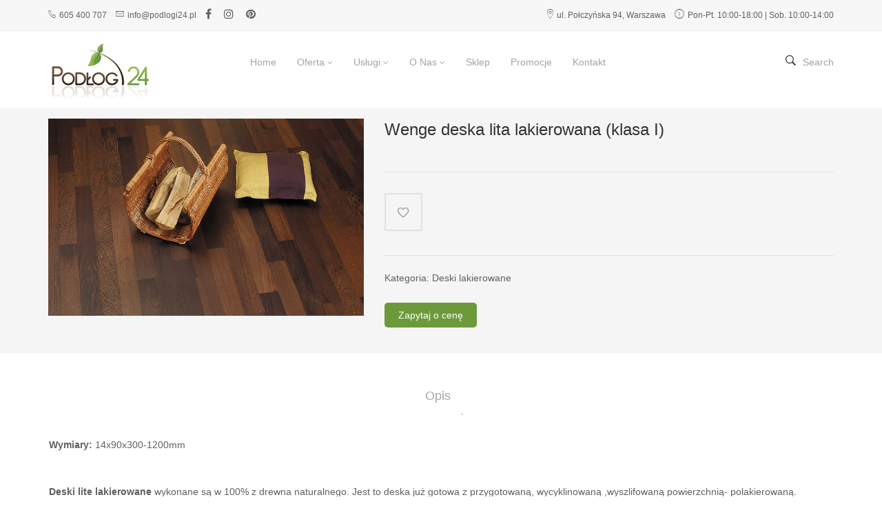

--- FILE ---
content_type: text/html; charset=UTF-8
request_url: https://www.podlogi24.pl/sklep/wenge-deska-lita-lakierowana-klasa-i/
body_size: 44523
content:
<!DOCTYPE html><html lang="pl-PL"><head><script data-no-optimize="1">var litespeed_docref=sessionStorage.getItem("litespeed_docref");litespeed_docref&&(Object.defineProperty(document,"referrer",{get:function(){return litespeed_docref}}),sessionStorage.removeItem("litespeed_docref"));</script> <meta charset="UTF-8" /><meta name="viewport" content="width=device-width, initial-scale=1"><link rel="profile" href="http://gmpg.org/xfn/11" /><link rel="pingback" href="https://www.podlogi24.pl/xmlrpc.php" /> <script type="litespeed/javascript">document.documentElement.className=document.documentElement.className+' yes-js js_active js'</script> <meta name='robots' content='index, follow, max-image-preview:large, max-snippet:-1, max-video-preview:-1' /><style>img:is([sizes="auto" i], [sizes^="auto," i]) { contain-intrinsic-size: 3000px 1500px }</style><title>Wenge deska lita lakierowana (klasa I) - podlogi24.pl</title><link rel="canonical" href="https://www.podlogi24.pl/sklep/wenge-deska-lita-lakierowana-klasa-i/" /><meta property="og:locale" content="pl_PL" /><meta property="og:type" content="article" /><meta property="og:title" content="Wenge deska lita lakierowana (klasa I) - podlogi24.pl" /><meta property="og:description" content="Wymiary: 14x90x300-1200mm &nbsp; Deski lite lakierowane wykonane są w 100% z drewna naturalnego. Jest to deska już gotowa z przygotowaną, wycyklinowaną ,wyszlifowaną powierzchnią- polakierowaną. Warstwa wierzchnia podłogi jest szlifowana fabrycznie &hellip;" /><meta property="og:url" content="https://www.podlogi24.pl/sklep/wenge-deska-lita-lakierowana-klasa-i/" /><meta property="og:site_name" content="podlogi24.pl" /><meta property="article:publisher" content="https://www.facebook.com/podlogi24" /><meta property="og:image" content="https://www.podlogi24.pl/wp-content/uploads/2022/10/Wenge-deska-lita-lakierowana-klasa-I.jpg" /><meta property="og:image:width" content="800" /><meta property="og:image:height" content="500" /><meta property="og:image:type" content="image/jpeg" /><meta name="twitter:card" content="summary_large_image" /><meta name="twitter:label1" content="Szacowany czas czytania" /><meta name="twitter:data1" content="1 minuta" /> <script type="application/ld+json" class="yoast-schema-graph">{"@context":"https://schema.org","@graph":[{"@type":"WebPage","@id":"https://www.podlogi24.pl/sklep/wenge-deska-lita-lakierowana-klasa-i/","url":"https://www.podlogi24.pl/sklep/wenge-deska-lita-lakierowana-klasa-i/","name":"Wenge deska lita lakierowana (klasa I) - podlogi24.pl","isPartOf":{"@id":"/#website"},"primaryImageOfPage":{"@id":"https://www.podlogi24.pl/sklep/wenge-deska-lita-lakierowana-klasa-i/#primaryimage"},"image":{"@id":"https://www.podlogi24.pl/sklep/wenge-deska-lita-lakierowana-klasa-i/#primaryimage"},"thumbnailUrl":"https://www.podlogi24.pl/wp-content/uploads/2022/10/Wenge-deska-lita-lakierowana-klasa-I.jpg","datePublished":"2022-10-05T17:14:24+00:00","breadcrumb":{"@id":"https://www.podlogi24.pl/sklep/wenge-deska-lita-lakierowana-klasa-i/#breadcrumb"},"inLanguage":"pl-PL","potentialAction":[{"@type":"ReadAction","target":["https://www.podlogi24.pl/sklep/wenge-deska-lita-lakierowana-klasa-i/"]}]},{"@type":"ImageObject","inLanguage":"pl-PL","@id":"https://www.podlogi24.pl/sklep/wenge-deska-lita-lakierowana-klasa-i/#primaryimage","url":"https://www.podlogi24.pl/wp-content/uploads/2022/10/Wenge-deska-lita-lakierowana-klasa-I.jpg","contentUrl":"https://www.podlogi24.pl/wp-content/uploads/2022/10/Wenge-deska-lita-lakierowana-klasa-I.jpg","width":800,"height":500,"caption":"Wenge deska lita lakierowana (klasa I)"},{"@type":"BreadcrumbList","@id":"https://www.podlogi24.pl/sklep/wenge-deska-lita-lakierowana-klasa-i/#breadcrumb","itemListElement":[{"@type":"ListItem","position":1,"name":"Strona główna","item":"https://www.podlogi24.pl/"},{"@type":"ListItem","position":2,"name":"Wenge deska lita lakierowana (klasa I)"}]},{"@type":"WebSite","@id":"/#website","url":"/","name":"Parkiety, podłogi drewniane, schody, tarasy - podlogi24.pl","description":"","publisher":{"@id":"/#organization"},"potentialAction":[{"@type":"SearchAction","target":{"@type":"EntryPoint","urlTemplate":"/?s={search_term_string}"},"query-input":{"@type":"PropertyValueSpecification","valueRequired":true,"valueName":"search_term_string"}}],"inLanguage":"pl-PL"},{"@type":"Organization","@id":"/#organization","name":"podlogi24.pl - Parkiety, podłogi drewniane, schody, tarasy","url":"/","logo":{"@type":"ImageObject","inLanguage":"pl-PL","@id":"/#/schema/logo/image/","url":"https://www.podlogi24.pl/wp-content/uploads/2023/01/podlogi24.jpg","contentUrl":"https://www.podlogi24.pl/wp-content/uploads/2023/01/podlogi24.jpg","width":250,"height":138,"caption":"podlogi24.pl - Parkiety, podłogi drewniane, schody, tarasy"},"image":{"@id":"/#/schema/logo/image/"},"sameAs":["https://www.facebook.com/podlogi24"]}]}</script> <link rel='dns-prefetch' href='//www.googletagmanager.com' /><link rel='dns-prefetch' href='//fonts.googleapis.com' /><link rel='preconnect' href='https://fonts.gstatic.com' crossorigin /><link rel="alternate" type="application/rss+xml" title="podlogi24.pl &raquo; Kanał z wpisami" href="https://www.podlogi24.pl/feed/" /><link rel="alternate" type="application/rss+xml" title="podlogi24.pl &raquo; Kanał z komentarzami" href="https://www.podlogi24.pl/comments/feed/" /><style id="litespeed-ccss">ul{box-sizing:border-box}:root{--wp--preset--font-size--normal:16px;--wp--preset--font-size--huge:42px}.fa{display:inline-block;font:normal normal normal 14px/1 FontAwesome;font-size:inherit;text-rendering:auto;-webkit-font-smoothing:antialiased;-moz-osx-font-smoothing:grayscale}.pull-right{float:right}.pull-left{float:left}.fa-times:before{content:"\f00d"}.fa-heart-o:before{content:"\f08a"}.fa-facebook:before{content:"\f09a"}.fa-bars:before{content:"\f0c9"}.fa-pinterest:before{content:"\f0d2"}.fa-angle-double-up:before{content:"\f102"}.fa-instagram:before{content:"\f16d"}:root{--woocommerce:#a46497;--wc-green:#7ad03a;--wc-red:#a00;--wc-orange:#ffba00;--wc-blue:#2ea2cc;--wc-primary:#a46497;--wc-primary-text:#fff;--wc-secondary:#ebe9eb;--wc-secondary-text:#515151;--wc-highlight:#77a464;--wc-highligh-text:#fff;--wc-content-bg:#fff;--wc-subtext:#767676}.yith-wcwl-add-to-wishlist{margin-top:10px}.yith-wcwl-add-button>a i{margin-right:10px}.yith-wcwl-add-button a.add_to_wishlist{margin:0;box-shadow:none;text-shadow:none}body{--wp--preset--color--black:#000;--wp--preset--color--cyan-bluish-gray:#abb8c3;--wp--preset--color--white:#fff;--wp--preset--color--pale-pink:#f78da7;--wp--preset--color--vivid-red:#cf2e2e;--wp--preset--color--luminous-vivid-orange:#ff6900;--wp--preset--color--luminous-vivid-amber:#fcb900;--wp--preset--color--light-green-cyan:#7bdcb5;--wp--preset--color--vivid-green-cyan:#00d084;--wp--preset--color--pale-cyan-blue:#8ed1fc;--wp--preset--color--vivid-cyan-blue:#0693e3;--wp--preset--color--vivid-purple:#9b51e0;--wp--preset--gradient--vivid-cyan-blue-to-vivid-purple:linear-gradient(135deg,rgba(6,147,227,1) 0%,#9b51e0 100%);--wp--preset--gradient--light-green-cyan-to-vivid-green-cyan:linear-gradient(135deg,#7adcb4 0%,#00d082 100%);--wp--preset--gradient--luminous-vivid-amber-to-luminous-vivid-orange:linear-gradient(135deg,rgba(252,185,0,1) 0%,rgba(255,105,0,1) 100%);--wp--preset--gradient--luminous-vivid-orange-to-vivid-red:linear-gradient(135deg,rgba(255,105,0,1) 0%,#cf2e2e 100%);--wp--preset--gradient--very-light-gray-to-cyan-bluish-gray:linear-gradient(135deg,#eee 0%,#a9b8c3 100%);--wp--preset--gradient--cool-to-warm-spectrum:linear-gradient(135deg,#4aeadc 0%,#9778d1 20%,#cf2aba 40%,#ee2c82 60%,#fb6962 80%,#fef84c 100%);--wp--preset--gradient--blush-light-purple:linear-gradient(135deg,#ffceec 0%,#9896f0 100%);--wp--preset--gradient--blush-bordeaux:linear-gradient(135deg,#fecda5 0%,#fe2d2d 50%,#6b003e 100%);--wp--preset--gradient--luminous-dusk:linear-gradient(135deg,#ffcb70 0%,#c751c0 50%,#4158d0 100%);--wp--preset--gradient--pale-ocean:linear-gradient(135deg,#fff5cb 0%,#b6e3d4 50%,#33a7b5 100%);--wp--preset--gradient--electric-grass:linear-gradient(135deg,#caf880 0%,#71ce7e 100%);--wp--preset--gradient--midnight:linear-gradient(135deg,#020381 0%,#2874fc 100%);--wp--preset--duotone--dark-grayscale:url('#wp-duotone-dark-grayscale');--wp--preset--duotone--grayscale:url('#wp-duotone-grayscale');--wp--preset--duotone--purple-yellow:url('#wp-duotone-purple-yellow');--wp--preset--duotone--blue-red:url('#wp-duotone-blue-red');--wp--preset--duotone--midnight:url('#wp-duotone-midnight');--wp--preset--duotone--magenta-yellow:url('#wp-duotone-magenta-yellow');--wp--preset--duotone--purple-green:url('#wp-duotone-purple-green');--wp--preset--duotone--blue-orange:url('#wp-duotone-blue-orange');--wp--preset--font-size--small:13px;--wp--preset--font-size--medium:20px;--wp--preset--font-size--large:36px;--wp--preset--font-size--x-large:42px;--wp--preset--spacing--20:.44rem;--wp--preset--spacing--30:.67rem;--wp--preset--spacing--40:1rem;--wp--preset--spacing--50:1.5rem;--wp--preset--spacing--60:2.25rem;--wp--preset--spacing--70:3.38rem;--wp--preset--spacing--80:5.06rem}button.pswp__button{box-shadow:none!important;background-image:url(/wp-content/plugins/woocommerce/assets/css/photoswipe/default-skin/default-skin.png)!important}button.pswp__button,button.pswp__button--arrow--left:before,button.pswp__button--arrow--right:before{background-color:transparent!important}button.pswp__button--arrow--left,button.pswp__button--arrow--right{background-image:none!important}.pswp{display:none;position:absolute;width:100%;height:100%;left:0;top:0;overflow:hidden;-ms-touch-action:none;touch-action:none;z-index:1500;-webkit-text-size-adjust:100%;-webkit-backface-visibility:hidden;outline:0}.pswp *{-webkit-box-sizing:border-box;box-sizing:border-box}.pswp__bg{position:absolute;left:0;top:0;width:100%;height:100%;background:#000;opacity:0;-webkit-transform:translateZ(0);transform:translateZ(0);-webkit-backface-visibility:hidden;will-change:opacity}.pswp__scroll-wrap{position:absolute;left:0;top:0;width:100%;height:100%;overflow:hidden}.pswp__container{-ms-touch-action:none;touch-action:none;position:absolute;left:0;right:0;top:0;bottom:0}.pswp__container{-webkit-touch-callout:none}.pswp__bg{will-change:opacity}.pswp__container{-webkit-backface-visibility:hidden}.pswp__item{position:absolute;left:0;right:0;top:0;bottom:0;overflow:hidden}.pswp__button{width:44px;height:44px;position:relative;background:0 0;overflow:visible;-webkit-appearance:none;display:block;border:0;padding:0;margin:0;float:right;opacity:.75;-webkit-box-shadow:none;box-shadow:none}.pswp__button::-moz-focus-inner{padding:0;border:0}.pswp__button,.pswp__button--arrow--left:before,.pswp__button--arrow--right:before{background:url(/wp-content/plugins/woocommerce/assets/css/photoswipe/default-skin/default-skin.png) 0 0 no-repeat;background-size:264px 88px;width:44px;height:44px}.pswp__button--close{background-position:0 -44px}.pswp__button--share{background-position:-44px -44px}.pswp__button--fs{display:none}.pswp__button--zoom{display:none;background-position:-88px 0}.pswp__button--arrow--left,.pswp__button--arrow--right{background:0 0;top:50%;margin-top:-50px;width:70px;height:100px;position:absolute}.pswp__button--arrow--left{left:0}.pswp__button--arrow--right{right:0}.pswp__button--arrow--left:before,.pswp__button--arrow--right:before{content:'';top:35px;background-color:rgba(0,0,0,.3);height:30px;width:32px;position:absolute}.pswp__button--arrow--left:before{left:6px;background-position:-138px -44px}.pswp__button--arrow--right:before{right:6px;background-position:-94px -44px}.pswp__share-modal{display:block;background:rgba(0,0,0,.5);width:100%;height:100%;top:0;left:0;padding:10px;position:absolute;z-index:1600;opacity:0;-webkit-backface-visibility:hidden;will-change:opacity}.pswp__share-modal--hidden{display:none}.pswp__share-tooltip{z-index:1620;position:absolute;background:#fff;top:56px;border-radius:2px;display:block;width:auto;right:44px;-webkit-box-shadow:0 2px 5px rgba(0,0,0,.25);box-shadow:0 2px 5px rgba(0,0,0,.25);-webkit-transform:translateY(6px);-ms-transform:translateY(6px);transform:translateY(6px);-webkit-backface-visibility:hidden;will-change:transform}.pswp__counter{position:absolute;left:0;top:0;height:44px;font-size:13px;line-height:44px;color:#fff;opacity:.75;padding:0 10px}.pswp__caption{position:absolute;left:0;bottom:0;width:100%;min-height:44px}.pswp__caption__center{text-align:left;max-width:420px;margin:0 auto;font-size:13px;padding:10px;line-height:20px;color:#ccc}.pswp__preloader{width:44px;height:44px;position:absolute;top:0;left:50%;margin-left:-22px;opacity:0;will-change:opacity;direction:ltr}.pswp__preloader__icn{width:20px;height:20px;margin:12px}@media screen and (max-width:1024px){.pswp__preloader{position:relative;left:auto;top:auto;margin:0;float:right}}.pswp__ui{-webkit-font-smoothing:auto;visibility:visible;opacity:1;z-index:1550}.pswp__top-bar{position:absolute;left:0;top:0;height:44px;width:100%}.pswp__caption,.pswp__top-bar{-webkit-backface-visibility:hidden;will-change:opacity}.pswp__caption,.pswp__top-bar{background-color:rgba(0,0,0,.5)}.pswp__ui--hidden .pswp__button--arrow--left,.pswp__ui--hidden .pswp__button--arrow--right,.pswp__ui--hidden .pswp__caption,.pswp__ui--hidden .pswp__top-bar{opacity:.001}:root{--woocommerce:#a46497;--wc-green:#7ad03a;--wc-red:#a00;--wc-orange:#ffba00;--wc-blue:#2ea2cc;--wc-primary:#a46497;--wc-primary-text:#fff;--wc-secondary:#ebe9eb;--wc-secondary-text:#515151;--wc-highlight:#77a464;--wc-highligh-text:#fff;--wc-content-bg:#fff;--wc-subtext:#767676}.woocommerce img,.woocommerce-page img{height:auto;max-width:100%}.woocommerce #content div.product div.images,.woocommerce div.product div.images,.woocommerce-page #content div.product div.images,.woocommerce-page div.product div.images{float:left;width:48%}.woocommerce #content div.product div.thumbnails:after,.woocommerce #content div.product div.thumbnails:before,.woocommerce div.product div.thumbnails:after,.woocommerce div.product div.thumbnails:before,.woocommerce-page #content div.product div.thumbnails:after,.woocommerce-page #content div.product div.thumbnails:before,.woocommerce-page div.product div.thumbnails:after,.woocommerce-page div.product div.thumbnails:before{content:" ";display:table}.woocommerce #content div.product div.thumbnails:after,.woocommerce div.product div.thumbnails:after,.woocommerce-page #content div.product div.thumbnails:after,.woocommerce-page div.product div.thumbnails:after{clear:both}.woocommerce #content div.product div.thumbnails a,.woocommerce div.product div.thumbnails a,.woocommerce-page #content div.product div.thumbnails a,.woocommerce-page div.product div.thumbnails a{float:left;width:30.75%;margin-right:3.8%;margin-bottom:1em}.woocommerce #content div.product div.thumbnails a.last,.woocommerce div.product div.thumbnails a.last,.woocommerce-page #content div.product div.thumbnails a.last,.woocommerce-page div.product div.thumbnails a.last{margin-right:0}.woocommerce #content div.product div.thumbnails a.first,.woocommerce div.product div.thumbnails a.first,.woocommerce-page #content div.product div.thumbnails a.first,.woocommerce-page div.product div.thumbnails a.first{clear:both}.woocommerce #content div.product div.summary,.woocommerce div.product div.summary,.woocommerce-page #content div.product div.summary,.woocommerce-page div.product div.summary{float:right;width:48%;clear:none}.woocommerce #content div.product .woocommerce-tabs,.woocommerce div.product .woocommerce-tabs,.woocommerce-page #content div.product .woocommerce-tabs,.woocommerce-page div.product .woocommerce-tabs{clear:both}.woocommerce #content div.product .woocommerce-tabs ul.tabs:after,.woocommerce #content div.product .woocommerce-tabs ul.tabs:before,.woocommerce div.product .woocommerce-tabs ul.tabs:after,.woocommerce div.product .woocommerce-tabs ul.tabs:before,.woocommerce-page #content div.product .woocommerce-tabs ul.tabs:after,.woocommerce-page #content div.product .woocommerce-tabs ul.tabs:before,.woocommerce-page div.product .woocommerce-tabs ul.tabs:after,.woocommerce-page div.product .woocommerce-tabs ul.tabs:before{content:" ";display:table}.woocommerce #content div.product .woocommerce-tabs ul.tabs:after,.woocommerce div.product .woocommerce-tabs ul.tabs:after,.woocommerce-page #content div.product .woocommerce-tabs ul.tabs:after,.woocommerce-page div.product .woocommerce-tabs ul.tabs:after{clear:both}.woocommerce #content div.product .woocommerce-tabs ul.tabs li,.woocommerce div.product .woocommerce-tabs ul.tabs li,.woocommerce-page #content div.product .woocommerce-tabs ul.tabs li,.woocommerce-page div.product .woocommerce-tabs ul.tabs li{display:inline-block}@media only screen and (max-width:768px){:root{--woocommerce:#a46497;--wc-green:#7ad03a;--wc-red:#a00;--wc-orange:#ffba00;--wc-blue:#2ea2cc;--wc-primary:#a46497;--wc-primary-text:#fff;--wc-secondary:#ebe9eb;--wc-secondary-text:#515151;--wc-highlight:#77a464;--wc-highligh-text:#fff;--wc-content-bg:#fff;--wc-subtext:#767676}.woocommerce #content div.product div.images,.woocommerce #content div.product div.summary,.woocommerce div.product div.images,.woocommerce div.product div.summary,.woocommerce-page #content div.product div.images,.woocommerce-page #content div.product div.summary,.woocommerce-page div.product div.images,.woocommerce-page div.product div.summary{float:none;width:100%}}:root{--woocommerce:#a46497;--wc-green:#7ad03a;--wc-red:#a00;--wc-orange:#ffba00;--wc-blue:#2ea2cc;--wc-primary:#a46497;--wc-primary-text:#fff;--wc-secondary:#ebe9eb;--wc-secondary-text:#515151;--wc-highlight:#77a464;--wc-highligh-text:#fff;--wc-content-bg:#fff;--wc-subtext:#767676}.woocommerce div.product{margin-bottom:0;position:relative}.woocommerce div.product .product_title{clear:none;margin-top:0;padding:0}.woocommerce div.product p.price{color:#77a464;font-size:1.25em}.woocommerce div.product div.images{margin-bottom:2em}.woocommerce div.product div.images img{display:block;width:100%;height:auto;box-shadow:none}.woocommerce div.product div.images div.thumbnails{padding-top:1em}.woocommerce div.product div.summary{margin-bottom:2em}.woocommerce div.product .woocommerce-tabs ul.tabs{list-style:none;padding:0 0 0 1em;margin:0 0 1.618em;overflow:hidden;position:relative}.woocommerce div.product .woocommerce-tabs ul.tabs li{border:1px solid #d3ced2;background-color:#ebe9eb;color:#515151;display:inline-block;position:relative;z-index:0;border-radius:4px 4px 0 0;margin:0 -5px;padding:0 1em}.woocommerce div.product .woocommerce-tabs ul.tabs li a{display:inline-block;padding:.5em 0;font-weight:700;color:#515151;text-decoration:none}.woocommerce div.product .woocommerce-tabs ul.tabs li:after,.woocommerce div.product .woocommerce-tabs ul.tabs li:before{border:1px solid #d3ced2;position:absolute;bottom:-1px;width:5px;height:5px;content:" ";box-sizing:border-box}.woocommerce div.product .woocommerce-tabs ul.tabs li:before{left:-5px;border-bottom-right-radius:4px;border-width:0 1px 1px 0;box-shadow:2px 2px 0 #ebe9eb}.woocommerce div.product .woocommerce-tabs ul.tabs li:after{right:-5px;border-bottom-left-radius:4px;border-width:0 0 1px 1px;box-shadow:-2px 2px 0 #ebe9eb}.woocommerce div.product .woocommerce-tabs ul.tabs:before{position:absolute;content:" ";width:100%;bottom:0;left:0;border-bottom:1px solid #d3ced2;z-index:1}.woocommerce div.product .woocommerce-tabs .panel{margin:0 0 2em;padding:0}.woocommerce .products ul{margin:0 0 1em;padding:0;list-style:none outside;clear:both}.woocommerce .products ul:after,.woocommerce .products ul:before{content:" ";display:table}.woocommerce .products ul:after{clear:both}.woocommerce .products ul li{list-style:none outside}.woocommerce a.button{font-size:100%;margin:0;line-height:1;position:relative;text-decoration:none;overflow:visible;padding:.618em 1em;font-weight:700;border-radius:3px;left:auto;color:#515151;background-color:#ebe9eb;border:0;display:inline-block;background-image:none;box-shadow:none;text-shadow:none}[class*=im-icon-]:before{font-family:'moon';speak:none;font-style:normal;font-weight:400;line-height:1;text-decoration:none;-webkit-font-smoothing:antialiased}.im-icon-search-3:before{content:"\e1ba"}.mega_main *[class*=im-icon-]:before{vertical-align:baseline;line-height:inherit;text-align:center;color:inherit}style{display:none!important;max-width:0!important;max-height:0px!important;visibility:hidden!important;opacity:0!important}#mega_main_menu:before,#mega_main_menu:after{content:' ';display:table;clear:both;float:none;width:100%;height:0;border:0 none}#mega_main_menu{float:none;position:relative;margin:0;height:inherit}#mega_main_menu *{-webkit-box-sizing:border-box!important;-moz-box-sizing:border-box!important;-ms-box-sizing:border-box!important;-o-box-sizing:border-box!important;box-sizing:border-box!important;outline:none}#mega_main_menu *{line-height:131%}#mega_main_menu ul{position:relative;margin:0;padding:0}#mega_main_menu,#mega_main_menu>.menu_holder,#mega_main_menu>.menu_holder>.menu_inner,#mega_main_menu>.menu_holder>.menu_inner>.mega_main_menu_ul{font-size:0px;letter-spacing:0px;word-spacing:0px;line-height:0;display:block;visibility:visible;overflow:visible;-webkit-backface-visibility:hidden}#mega_main_menu>.menu_holder{position:relative}#mega_main_menu>.menu_holder>.mmm_fullwidth_container{position:absolute;top:0;bottom:0;left:0;right:0;height:100%;width:100%}#mega_main_menu>.menu_holder>.menu_inner>ul{z-index:2000;list-style:none;float:none;width:auto;position:relative;top:auto;bottom:auto;left:auto;right:auto;border:0 none;background:0 0}#mega_main_menu.first-lvl-align-left>.menu_holder>.menu_inner>ul{text-align:left}#mega_main_menu>.menu_holder>.menu_inner>ul>li>.item_link *{font-size:inherit;letter-spacing:normal;word-spacing:normal;line-height:inherit}#mega_main_menu ul:after{content:' ';display:table;clear:both;width:100%;height:0;border:0 none}#mega_main_menu.no-logo .nav_logo{display:none}#mega_main_menu .nav_logo{display:block;vertical-align:top;float:left;position:relative;z-index:2100}#mega_main_menu .nav_logo .mobile_toggle{display:none}#mega_main_menu>.menu_holder>.menu_inner>ul>li.nav_search_box{width:68px;padding:0 17px;position:relative;float:right}#mega_main_menu>.menu_holder>.menu_inner>ul>li.nav_search_box #mega_main_menu_searchform{display:inline-block;position:absolute;top:50%;right:18px;z-index:600;width:auto;margin-top:-16px;border-width:1px;border-style:solid;border-color:rgba(128,128,128,.4)}#mega_main_menu>.menu_holder>.menu_inner>ul>li.nav_search_box #mega_main_menu_searchform .icosearch,#mega_main_menu>.menu_holder>.menu_inner>ul>li.nav_search_box #mega_main_menu_searchform .submit,#mega_main_menu>.menu_holder>.menu_inner>ul>li.nav_search_box #mega_main_menu_searchform .field{display:block;height:26px;line-height:26px;padding:0;margin:2px 0;border-width:0;border-style:none;outline:none;background:0 0;-webkit-box-shadow:none;-moz-box-shadow:none;-ms-box-shadow:none;-o-box-shadow:none;box-shadow:none}#mega_main_menu>.menu_holder>.menu_inner>ul>li.nav_search_box #mega_main_menu_searchform .icosearch,#mega_main_menu>.menu_holder>.menu_inner>ul>li.nav_search_box #mega_main_menu_searchform .submit{position:absolute;right:0;width:30px;text-align:center}#mega_main_menu>.menu_holder>.menu_inner>ul>li.nav_search_box #mega_main_menu_searchform .field{width:0;max-width:0;padding-right:30px;padding-left:0;position:relative;z-index:10}#mega_main_menu>.menu_holder>.menu_inner>ul>li.nav_search_box #mega_main_menu_searchform .submit{display:none}#mega_main_menu>.menu_holder>.menu_inner>ul>li{display:inline-block;vertical-align:top;margin:0;padding:0;float:none;height:auto;width:auto;overflow:visible;background-color:transparent;border:0 none}#mega_main_menu>.menu_holder>.menu_inner>ul>li[class*=columns]{width:auto}#mega_main_menu>.menu_holder>.menu_inner>ul>li>.item_link{text-shadow:none;text-transform:none;position:relative;display:block;padding:0 17px;margin:0;top:auto;bottom:auto;left:auto;right:auto}#mega_main_menu>.menu_holder>.menu_inner>ul>li .item_link{width:auto;height:auto;min-width:inherit;max-width:inherit}#mega_main_menu>.menu_holder>.menu_inner>ul>li>.item_link>.link_content{display:block;float:left;padding:0;position:static;border:0 none}#mega_main_menu>.menu_holder>.menu_inner>ul>li>.item_link .link_text{white-space:normal;word-wrap:break-word;word-break:normal;display:table-cell;line-height:120%;vertical-align:middle;position:static;padding:0;border:0 none}#mega_main_menu>.menu_holder>.menu_inner>ul>li>.item_link.disable_icon i,#mega_main_menu>.menu_holder>.menu_inner>ul>li[class*=dropdown] .mega_dropdown>li>.item_link.disable_icon>i,#mega_main_menu a.disable_icon>i{display:none}#mega_main_menu ul>li a,#mega_main_menu ul>li>.mega_dropdown a{text-decoration:none}#mega_main_menu>.menu_holder>.menu_inner>ul>li>.item_link:after{content:' ';display:block;width:0;height:0;position:absolute;top:50%;right:5px;margin-top:-2px;border-width:4px 3px;border-style:solid}body [class] #mega_main_menu.direction-horizontal>.menu_holder>.menu_inner>ul>li[class*=current]>.item_link:after,body #mega_main_menu.direction-horizontal>.menu_holder>.menu_inner>ul>li[class*=current]>.item_link:after,body [class] #mega_main_menu.direction-horizontal>.menu_holder>.menu_inner>ul>li>.item_link:after,body #mega_main_menu.direction-horizontal>.menu_holder>.menu_inner>ul>li>.item_link:after{border-top-color:inherit;border-right-color:transparent!important;border-bottom-color:transparent!important;border-left-color:transparent!important}#mega_main_menu>.menu_holder>.menu_inner>ul>li>.item_link:last-child:after{display:none}#mega_main_menu.direction-horizontal>.menu_holder>.menu_inner>ul>li>.item_link:before,#mega_main_menu.direction-horizontal>.menu_holder>.menu_inner>.nav_logo:before,#mega_main_menu.direction-horizontal>.menu_holder>.menu_inner>ul>li.nav_search_box:before{content:' ';width:2px;height:100%;margin:0;padding:0;display:block;position:absolute;top:0;bottom:auto;z-index:2;border-width:0;border-style:none;background-repeat:no-repeat;background-size:400% 100%;background-image:url([data-uri])}#mega_main_menu.direction-horizontal.first-lvl-separator-smooth>.menu_holder>.menu_inner>ul>li>.item_link:before,#mega_main_menu.direction-horizontal.first-lvl-separator-smooth>.menu_holder>.menu_inner>.nav_logo:before,#mega_main_menu.direction-horizontal.first-lvl-separator-smooth>.menu_holder>.menu_inner>ul>li.nav_search_box:before{background-position:-3px 0}#mega_main_menu.direction-horizontal.first-lvl-align-left>.menu_holder>.menu_inner>.nav_logo:before{right:-1px;left:auto}#mega_main_menu.direction-horizontal>.menu_holder>.menu_inner>ul>li>.item_link:before,#mega_main_menu.direction-horizontal>.menu_holder>.menu_inner>ul>li.nav_search_box:before{left:-1px;right:auto}#mega_main_menu.direction-horizontal>.menu_holder>.menu_inner>ul>li:first-child>.item_link:before{display:none}#mega_main_menu ul>li>.mega_dropdown{position:absolute;margin:0;z-index:5000;top:100%;float:none;height:auto;visibility:visible;opacity:1;border:0 none;vertical-align:top}#mega_main_menu ul>li ul{text-align:left}#mega_main_menu li .mega_dropdown>li{margin:0;list-style:none;height:auto!important}#mega_main_menu li.default_dropdown>ul{-webkit-box-shadow:0px 4px 13px -3px gray;-moz-box-shadow:0px 4px 13px -3px gray;-ms-box-shadow:0px 4px 13px -3px gray;-o-box-shadow:0px 4px 13px -3px gray;box-shadow:0px 4px 13px -3px gray;list-style:none}#mega_main_menu .item_link>.link_content>.link_text{white-space:normal;word-wrap:break-word;word-break:normal}#mega_main_menu li{position:relative}#mega_main_menu li.default_dropdown>ul{position:absolute;top:100%}#mega_main_menu li.default_dropdown>ul>li{position:relative;height:auto;float:none;width:100%;margin:0;padding:0;display:block;overflow:visible}#mega_main_menu li.default_dropdown>.mega_dropdown{width:205px}#mega_main_menu li.default_dropdown.drop_to_right .mega_dropdown{left:0;right:auto}#mega_main_menu li.default_dropdown>.mega_dropdown>li{float:none;width:100%}#mega_main_menu li.default_dropdown>.mega_dropdown>li>.item_link{display:block;float:none;padding:6px 12px;margin:0;position:relative;border-width:0 0 1px;border-style:solid;width:auto;height:auto}#mega_main_menu li.default_dropdown>.mega_dropdown>li>.item_link .link_content{padding:0;vertical-align:middle;position:relative;top:auto;bottom:auto;left:auto;right:auto}#mega_main_menu li.default_dropdown>.mega_dropdown>li:last-child>.item_link{border-width:0;border-style:none}#mega_main_menu li.default_dropdown>.mega_dropdown>.menu-item>.item_link:before{content:' ';display:block;width:0;height:0;position:absolute;top:50%;margin-top:-2px;border-width:4px 3px;border-style:solid;right:0}body #mega_main_menu .menu_holder li.default_dropdown>.mega_dropdown>li.menu-item.drop_to_right>.item_link:before,body *[class] #mega_main_menu li.default_dropdown>.mega_dropdown>li.menu-item.drop_to_right>.item_link:before{right:0;left:auto;border-width:3px 4px;border-top-color:transparent!important;border-right-color:transparent!important;border-bottom-color:transparent!important}#mega_main_menu li.default_dropdown>.mega_dropdown>.menu-item>.item_link:last-child:before{display:none}#mega_main_menu li.default_dropdown>.mega_dropdown>.menu-item>.item_link>i{display:block;float:left;position:absolute;top:50%}#mega_main_menu ul li .mega_dropdown>li>.item_link.disable_icon>.link_content{margin:0}#mega_main_menu li[class*=_dropdown].columns1>.mega_dropdown>*{clear:both}#mega_main_menu li.default_dropdown .mega_dropdown{display:none}@media (max-width:1199px){#mega_main_menu>.menu_holder>.menu_inner>ul>li>.item_link,#mega_main_menu ul .nav_search_box{padding-left:13px;padding-right:13px}#mega_main_menu ul .nav_search_box{width:52px}#mega_main_menu ul .nav_search_box #mega_main_menu_searchform{right:10px}}@media (max-width:991px){#mega_main_menu>.menu_holder>.menu_inner>ul>li>.item_link,#mega_main_menu>.menu_holder>.menu_inner>ul>li.nav_search_box{padding-left:10px;padding-right:10px}}@media (max-width:767px){#mega_main_menu.responsive-enable>.menu_holder>.menu_inner{width:auto!important}#mega_main_menu.responsive-enable>.menu_holder>.menu_inner>.nav_logo{float:none;display:block}#mega_main_menu.responsive-enable.direction-horizontal[class*=first-lvl-align]>.menu_holder>.menu_inner>.nav_logo:before{display:none}#mega_main_menu.responsive-enable>.menu_holder>.menu_inner>.nav_logo:after{content:' ';display:table;clear:both;width:100%;height:0;position:relative}#mega_main_menu.responsive-enable>.menu_holder>.menu_inner>ul>li>.item_link:before,#mega_main_menu.responsive-enable.direction-horizontal>.menu_holder>.menu_inner>ul>li.nav_search_box:before{display:none}#mega_main_menu.responsive-enable.mobile_minimized-enable>.menu_holder>.menu_inner>.nav_logo .mobile_toggle{display:block;float:right;text-decoration:none;padding:0}#mega_main_menu.responsive-enable.mobile_minimized-enable>.menu_holder>.menu_inner>.nav_logo .mobile_toggle .mobile_button{padding-left:15px;padding-right:15px;display:table-cell;vertical-align:middle}#mega_main_menu.responsive-enable.mobile_minimized-enable>.menu_holder>.menu_inner>.nav_logo .mobile_toggle .mobile_button *{line-height:inherit;vertical-align:middle}#mega_main_menu.responsive-enable.mobile_minimized-enable>.menu_holder>.menu_inner>.nav_logo .mobile_toggle .mobile_button .symbol_cross{display:none}#mega_main_menu.responsive-enable.mobile_minimized-enable>.menu_holder>.menu_inner>ul{display:none}#mega_main_menu.responsive-enable>.menu_holder>.menu_inner>ul>li,#mega_main_menu.responsive-enable>.menu_holder>.menu_inner>ul>li.nav_search_box{float:none;display:block;width:100%}#mega_main_menu.responsive-enable>.menu_holder>.menu_inner>ul>li.nav_search_box>#mega_main_menu_searchform{display:inline-block;width:100%;position:relative;right:0;top:15%;float:none;vertical-align:middle}#mega_main_menu.responsive-enable>.menu_holder>.menu_inner>ul>li.nav_search_box>#mega_main_menu_searchform .field{width:100%;max-width:100%;padding-left:10px}#mega_main_menu.responsive-enable li.default_dropdown .mega_dropdown,#mega_main_menu.responsive-enable li.default_dropdown[class*=drop_to] .mega_dropdown{width:100%!important;position:relative;overflow:hidden;left:0!important;right:0!important;margin:0!important}#mega_main_menu.responsive-enable li>.item_link,#mega_main_menu.responsive-enable li .mega_dropdown .item_link{float:none}#mega_main_menu.responsive-enable>.menu_holder>.menu_inner>ul>li>.item_link:after{right:5px;left:auto;border-width:4px 3px;border-top-color:inherit;border-right-color:transparent!important;border-bottom-color:transparent!important;border-left-color:transparent!important}#mega_main_menu li .mega_dropdown,#mega_main_menu li.default_dropdown .mega_dropdown{display:none}}@media (min-width:768px){#mega_main_menu li.drop_to_right .mega_dropdown{-webkit-transform-origin:0% 0%;-moz-transform-origin:0% 0%;-ms-transform-origin:0% 0%;-o-transform-origin:0% 0%;transform-origin:0% 0%}#mega_main_menu.dropdowns_animation-anim_1 li.default_dropdown .mega_dropdown{display:block;overflow:hidden;max-height:0px;max-width:0;-webkit-transform:scaleY(0);-moz-transform:scaleY(0);-ms-transform:scaleY(0);-o-transform:scaleY(0);transform:scaleY(0)}}.header-container .logo img{min-width:150px;max-width:150px;width:150px}.shop-products.products .product .product-wrapper .product-image{max-height:130px;overflow:hidden}.yith_magnifier_zoom{max-height:400px;overflow:hidden}.woocommerce .product-wrapper .product-label{display:none}.shoping_cart{display:none}h1.entry-title{margin-top:0!important}.headerbar{border-bottom:1px solid #eaeaea;display:block;padding:10px 30px;background:#f7f7f7;font-size:12px}.headerbar .hlef,.headerbar .hrig{width:fit-content;display:inline-block}.headerbar .hlef{float:left}.headerbar .hrig{float:right}.headerbar i{margin-right:5px;font-size:initial}.headerbar a+a{margin-left:10px}html{font-family:sans-serif;-webkit-text-size-adjust:100%;-ms-text-size-adjust:100%}body{margin:0}header{display:block}a{background-color:transparent}strong{font-weight:700}h1{margin:.67em 0;font-size:2em}img{border:0}svg:not(:root){overflow:hidden}button,input{margin:0;font:inherit;color:inherit}button{overflow:visible}button{text-transform:none}button,input[type=submit]{-webkit-appearance:button}button::-moz-focus-inner,input::-moz-focus-inner{padding:0;border:0}input{line-height:normal}input[type=search]{-webkit-box-sizing:content-box;-moz-box-sizing:content-box;box-sizing:content-box;-webkit-appearance:textfield}input[type=search]::-webkit-search-cancel-button,input[type=search]::-webkit-search-decoration{-webkit-appearance:none}*{-webkit-box-sizing:border-box;-moz-box-sizing:border-box;box-sizing:border-box}:after,:before{-webkit-box-sizing:border-box;-moz-box-sizing:border-box;box-sizing:border-box}html{font-size:10px}body{font-family:"Helvetica Neue",Helvetica,Arial,sans-serif;font-size:14px;line-height:1.42857143;color:#333;background-color:#fff}button,input{font-family:inherit;font-size:inherit;line-height:inherit}a{color:#337ab7;text-decoration:none}img{vertical-align:middle}h1,h2,h3{font-family:inherit;font-weight:500;line-height:1.1;color:inherit}h1,h2,h3{margin-top:20px;margin-bottom:10px}h1{font-size:36px}h2{font-size:30px}h3{font-size:24px}p{margin:0 0 10px}ul{margin-top:0;margin-bottom:10px}ul ul{margin-bottom:0}.container{padding-right:15px;padding-left:15px;margin-right:auto;margin-left:auto}@media (min-width:768px){.container{width:750px}}@media (min-width:992px){.container{width:970px}}@media (min-width:1200px){.container{width:1170px}}.row{margin-right:-15px;margin-left:-15px}.col-md-3,.col-md-5,.col-md-7,.col-md-9,.col-sm-3,.col-sm-9,.col-xs-12{position:relative;min-height:1px;padding-right:15px;padding-left:15px}.col-xs-12{float:left}.col-xs-12{width:100%}@media (min-width:768px){.col-sm-3,.col-sm-9{float:left}.col-sm-9{width:75%}.col-sm-3{width:25%}}@media (min-width:992px){.col-md-3,.col-md-5,.col-md-7,.col-md-9{float:left}.col-md-9{width:75%}.col-md-7{width:58.33333333%}.col-md-5{width:41.66666667%}.col-md-3{width:25%}}input[type=search]{-webkit-box-sizing:border-box;-moz-box-sizing:border-box;box-sizing:border-box}input[type=search]{-webkit-appearance:none}.dropdown{position:relative}.panel{margin-bottom:20px;background-color:#fff;border:1px solid transparent;border-radius:4px;-webkit-box-shadow:0 1px 1px rgba(0,0,0,.05);box-shadow:0 1px 1px rgba(0,0,0,.05)}.clearfix:after,.clearfix:before,.container:after,.container:before,.row:after,.row:before{display:table;content:" "}.clearfix:after,.container:after,.row:after{clear:both}.pull-right{float:right!important}.pull-left{float:left!important}@-ms-viewport{width:device-width}.visible-lg,.visible-md,.visible-sm,.visible-xs{display:none!important}@media (max-width:767px){.visible-xs{display:block!important}}@media (min-width:768px) and (max-width:991px){.visible-sm{display:block!important}}@media (min-width:992px) and (max-width:1199px){.visible-md{display:block!important}}@media (min-width:1200px){.visible-lg{display:block!important}}@media (max-width:767px){.hidden-xs{display:none!important}}.panel{-webkit-box-shadow:0 1px 2px rgba(0,0,0,.05);box-shadow:0 1px 2px rgba(0,0,0,.05)}.fa{display:inline-block;font:normal normal normal 14px/1 FontAwesome;font-size:inherit;text-rendering:auto;-webkit-font-smoothing:antialiased;-moz-osx-font-smoothing:grayscale}.pull-right{float:right}.pull-left{float:left}.fa-times:before{content:"\f00d"}.fa-heart-o:before{content:"\f08a"}.fa-facebook:before{content:"\f09a"}.fa-bars:before{content:"\f0c9"}.fa-pinterest:before{content:"\f0d2"}.fa-angle-double-up:before{content:"\f102"}.fa-instagram:before{content:"\f16d"}.ion,.ion-ios-close-empty:before,.ion-ios-email-outline:before,.ion-ios-location-outline:before,.ion-ios-search:before,.ion-ios-search-strong:before,.ion-ios-telephone-outline:before,.ion-ios-time-outline:before{display:inline-block;font-family:"Ionicons";speak:none;font-style:normal;font-weight:400;font-variant:normal;text-transform:none;text-rendering:auto;line-height:1;-webkit-font-smoothing:antialiased;-moz-osx-font-smoothing:grayscale}.ion-ios-close-empty:before{content:"\f404"}.ion-ios-email-outline:before{content:"\f422"}.ion-ios-location-outline:before{content:"\f455"}.ion-ios-search:before{content:"\f4a5"}.ion-ios-search-strong:before{content:"\f4a4"}.ion-ios-telephone-outline:before{content:"\f4b8"}.ion-ios-time-outline:before{content:"\f4be"}.owl-carousel{display:none;width:100%;position:relative;z-index:1}body{overflow-x:hidden;vertical-align:middle}a{color:#606060}img{max-width:100%;height:auto}img{max-width:100%;height:auto}h1,h2,h3{color:#201f1f;font-family:Poppins,sans-serif;font-weight:500;line-height:1.35;margin:0 0 10px}input[type=text],input[type=search]{border:1px solid #e1e1e1;height:50px;padding:5px}button,input[type=submit]{background:linear-gradient(to bottom,#bd8348 50%,#323232 50%) no-repeat scroll right bottom/100% 210% #bd8348;border:none;border-radius:0;box-shadow:none;color:#fff;display:inline-block;font-family:Poppins,sans-serif;font-size:12px;font-weight:600;padding:18.5px 40px;text-align:center;line-height:1.1;text-shadow:none;text-transform:uppercase;white-space:nowrap}button,input{margin:0;max-width:100%}ul{padding-left:16px}li>ul{margin:0 0 0 20px}html body{font-family:Poppins,sans-serif;color:#606060;font-size:14px}h1.entry-title{font-size:36px;color:#201f1f;position:relative;margin:30px 0}header .header-container{z-index:1111}.header-container{background-color:#fff;padding:15px 0}.header-container .header{min-height:60px;position:relative;z-index:2222}.header-container .top-search .dropdown-toggle .top-search{line-height:60px;display:inline-block}.header-container .top-search .dropdown-toggle .top-search a{color:#a3a3a3}.header-container .top-search .dropdown-toggle .top-search i{font-size:20px;color:#323232;padding-right:10px}.header-container .logo{height:60px;display:table;margin-bottom:0;max-width:100%}.header-container .logo a{display:table-cell;vertical-align:middle}@media screen and (min-width:992px){.header-container .logo a{padding-right:30px}}.header-container .top-search .search-container{display:none}.header-container .top-search .widget_product_search{min-width:300px;height:45px;line-height:45px;position:absolute;z-index:1000;padding:0;margin:0;border-radius:0;font-size:14px;text-align:left;list-style:none;background-color:#fff;left:auto;top:100%;right:-80px;border:1px solid #e1e1e1}.header-container .top-search .widget_product_search input.search-field{padding:0;width:100%;padding-right:45px;margin:0;border:0;color:#555;padding-left:10px;font-size:14px;background:0 0;box-shadow:none}.header-container .top-search .widget_product_search .btn-search{position:absolute;right:0;top:0;background:0 0;border:0;padding:0;margin:0;text-indent:-99999px;width:45px;background:url(/wp-content/themes/outstock/images/btn_search2.png) no-repeat center center;height:45px;z-index:2}.header-container .top-search .widget_product_search i{position:absolute;right:0;top:0;width:45px;height:45px;line-height:45px;text-align:center;font-size:24px;color:#323232;z-index:1}#back-top{display:block;height:100px;margin:0 auto;opacity:1;position:fixed;right:30px;bottom:30px;text-align:center;width:100px;padding:25px;-webkit-border-radius:100%;-moz-border-radius:100%;-ms-border-radius:100%;-o-border-radius:100%;border-radius:100%;z-index:1;transform:scale(0);-webkit-transform:scale(0);-moz-transform:scale(0);-ms-transform:scale(0)}#back-top i{background:#bd8348;-webkit-border-radius:100%;-moz-border-radius:100%;-ms-border-radius:100%;-o-border-radius:100%;border-radius:100%;color:#fff;display:block;font-size:18px;height:50px;line-height:50px;width:50px}.woocommerce div.product div.images div.thumbnails{margin-left:10px}.yith_magnifier_gallery li a{text-align:center}.yith_magnifier_gallery li a img{max-width:140px;display:inline-block!important}.price{font-family:Rubik;color:#23232c;font-size:14px}.price-box{font-size:14px;color:#23232c;font-family:Rubik}.woocommerce .product-wrapper .product-label{display:table;position:absolute;text-align:center;top:36px;right:-20px;z-index:2;min-width:100px;-moz-transform:rotate(90deg);-webkit-transform:rotate(90deg);-o-transform:rotate(90deg);-ms-transform:rotate(90deg);transform:rotate(90deg)}.woocommerce .product-wrapper .newlabel{position:relative;background:#535353;color:#fff;float:left;font-family:Poppins,sans-serif;font-size:11px;font-weight:400;height:28px;line-height:28px;padding:0 10px;text-align:center;text-transform:uppercase;font-weight:500;letter-spacing:.5px;z-index:10;min-width:50px;border-radius:0;min-height:auto;border:0}.woocommerce .product-wrapper .newlabel:before{border:5px solid #535353;border-color:transparent transparent #535353 #535353;border-width:9px 5px;position:absolute;right:-10px;bottom:0;content:''}.woocommerce .product-wrapper .newlabel:after{border:5px solid #535353;border-color:#535353 transparent transparent #535353;border-width:9px 5px;position:absolute;right:-10px;top:0;content:''}.woocommerce .product-wrapper .newlabel{background:#bd8348}.woocommerce .product-wrapper .newlabel:before{border:5px solid #bd8348;border-color:transparent transparent #bd8348 #bd8348;border-width:9px 5px}.woocommerce .product-wrapper .newlabel:after{border:5px solid #bd8348;border-color:#bd8348 transparent transparent #bd8348;border-width:9px 5px}.woocommerce .ratings,.woocommerce-page .ratings{margin:10px 0 0;line-height:1}.shop-products.products .product{margin:0 0 45px}.shop-products.products .product.first{clear:both}.shop-products.products .product .product-wrapper{position:relative}.shop-products.products .product .product-wrapper .product-image{display:block;position:relative}.shop-products.products .product .product-wrapper .product-image a{display:block;position:relative}.shop-products.products .product .product-wrapper .product-image a img{box-shadow:none;float:none;margin:0;width:100%}.shop-products.products .product .product-wrapper .product-image a img.secondary_image{left:0;position:absolute;bottom:0;top:0;opacity:0;z-index:1;-webkit-transform:scale(.8,1);-moz-transform:scale(0,1);-ms-transform:scale(0,1);-o-transform:scale(0,1)}.shop-products.products .product .product-wrapper .price-box{font-size:14px;margin-top:0;position:relative;z-index:2;display:inline-block}.shop-products.products .product .product-wrapper .list-col8 .gridview{display:block;position:relative;text-align:left}.shop-products.products .product .product-wrapper .list-col8 .gridview .grid-info{padding-right:25px}.shop-products.products .product .product-wrapper .list-col8 .gridview .grid-info .price-box{overflow:hidden}.shop-products.products .product .product-wrapper .list-col8 .gridview .actions{position:absolute;bottom:-20%;left:0;opacity:0;visibility:hidden}.shop-products.products .product .product-wrapper .ratings{margin-bottom:10px}.shop-products.products .product .product-wrapper h2.product-name{font-family:Poppins,sans-serif}.shop-products.products .product .product-wrapper h2.product-name a{color:#8c8c8c;font-size:14px;font-weight:400;display:block}.shop-products.products .product .product-wrapper .quickviewbtn .quickview{display:block;line-height:37px;height:37px;width:20px;border-bottom:1px solid #e1e1e1}.shop-products.products .product .product-wrapper .quickviewbtn .quickview:before{content:"\f4a5";font-family:Ionicons;font-size:20px;color:#8c8c8c;text-indent:0;position:absolute;left:0;right:0;top:0;bottom:0;margin:auto}.shop-products.products .product .product-wrapper .actions .add-cart{margin-bottom:0}.shop-products.products .product .product-wrapper .actions .add-cart li .add_to_cart_inline{border:none!important;margin:0;padding:0!important;color:#23232c;position:relative}.shop-products.products .product .product-wrapper .actions .add-cart li .add_to_cart_inline a.button{color:#23232c;font-family:Poppins,sans-serif;padding:0;text-align:left;font-weight:500;font-size:14px;padding-bottom:10px;margin:auto;background:0 0;border-bottom:1px solid #e1e1e1;border-radius:0;text-transform:none}.shop-products.products .product .product-wrapper .actions .add-cart li .add_to_cart_inline a.button:before{content:"+";padding-right:3px}.shop-products.products .product .product-wrapper .actions ul.add-to-links{margin:0;padding:2px 13px;background:#fff;list-style:none;position:absolute;bottom:15px;right:15px;text-align:center;z-index:11;border-radius:3px}.shop-products.products .product .product-wrapper .actions ul.add-to-links li{display:block;position:relative;text-align:center;margin-top:5px;-webkit-transform:scale(0,1);transform:scale(0,1);opacity:0;filter:alpha(opacity=0)}.shop-products.products .product .product-wrapper .actions ul.add-to-links li:last-child{margin-bottom:2px}.shop-products.products .product .product-wrapper .actions ul.add-to-links li .yith-wcwl-add-to-wishlist{margin:0}.shop-products.products .product .product-wrapper .actions ul.add-to-links li .yith-wcwl-add-to-wishlist a,.shop-products.products .product .product-wrapper .actions ul.add-to-links li .yith-wcwl-add-to-wishlist a.add_to_wishlist{display:block;line-height:37px;height:37px;width:20px;color:#8c8c8c;padding:0;font-size:0;font-weight:400;text-indent:-9999px}.shop-products.products .product .product-wrapper .actions ul.add-to-links li .yith-wcwl-add-to-wishlist a:before,.shop-products.products .product .product-wrapper .actions ul.add-to-links li .yith-wcwl-add-to-wishlist a.add_to_wishlist:before{content:"\f387";font-family:Ionicons;font-size:20px;text-indent:0;position:absolute;left:0;right:0;top:0;bottom:0;margin:auto}.shop-products.grid-view .product-wrapper .actions ul.add-to-links{-webkit-transform:scale(0,1);transform:scale(0,1);opacity:0;filter:alpha(opacity=0);visibility:hidden}.shop-products.grid-view .product-wrapper .list-col8{margin:20px 0 0;overflow:hidden;position:relative}.shop-products.grid-view .product-wrapper .list-col8 .actions{z-index:11}.single-product{overflow-x:hidden}.single-product .product-view{margin-bottom:50px;background-color:#f5f5f5;box-shadow:1000px 0 #f5f5f5,-1000px 0 #f5f5f5;-webkit-box-shadow:1000px 0 #f5f5f5,-1000px 0 #f5f5f5;-moz-box-shadow:1000px 0 #f5f5f5,-1000px 0 #f5f5f5;-ms-box-shadow:1000px 0 #f5f5f5,-1000px 0 #f5f5f5;-o-box-shadow:1000px 0 #f5f5f5,-1000px 0 #f5f5f5;padding-bottom:15px;overflow:hidden}.woocommerce div.main-wrapper .product-view div.single-product-image div.images{width:100%!important;margin-bottom:0}.woocommerce div.main-wrapper .product-view .single-product-image{padding-top:15px}.woocommerce div.main-wrapper .product-view div.single-product-info{width:100%!important;padding-top:15px}.woocommerce div.main-wrapper .product-view div.single-product-info h1.product_title{font-size:24px;text-align:left;margin-bottom:25px;color:#323232;position:relative;text-transform:none;font-family:Poppins,sans-serif;font-weight:500}.woocommerce div.main-wrapper .product-view div.single-product-info h1.product_title:after{display:none}.woocommerce div.main-wrapper .product-view div.single-product-info p.price{margin:25px 0;font-size:24px;text-decoration:none;font-weight:400;color:#23232c;padding-bottom:20px;margin-bottom:30px;border-bottom:1px solid #e1e1e1}.woocommerce div.main-wrapper .product-view div.single-product-info .yith-wcwl-add-to-wishlist{float:left;vertical-align:top;margin:0 10px 5px 0;position:relative}.woocommerce div.main-wrapper .product-view div.single-product-info .yith-wcwl-add-to-wishlist a{display:block;line-height:55px;height:55px;width:55px;text-align:center;padding:0;font-size:0;font-weight:400;text-indent:-9999px}.woocommerce div.main-wrapper .product-view div.single-product-info .yith-wcwl-add-to-wishlist a:before{content:"\f387";font-family:Ionicons;font-size:20px;text-indent:0;color:#969696;width:55px;height:55px;line-height:53px;text-align:center;float:left;border:2px solid #e1e1e1}.woocommerce div.main-wrapper .product-view div.single-product-info .product_meta{margin-top:30px;border-top:1px solid #e1e1e1;padding:20px 0 0;clear:both;float:left;width:100%}.woocommerce div.main-wrapper .product-view div.single-product-info .product_meta .posted_in{text-transform:capitalize;margin:0 5px 5px 0;display:block}.woocommerce div.main-wrapper .product-view div.single-product-info .product_meta .posted_in a{text-transform:none;font-weight:400}.woocommerce div.main-wrapper .woocommerce-tabs{margin:0 0 40px}.woocommerce div.main-wrapper .woocommerce-tabs ul.tabs{padding:0;margin:30px 0;text-align:center}.woocommerce div.main-wrapper .woocommerce-tabs ul.tabs:before{display:none!important}.woocommerce div.main-wrapper .woocommerce-tabs ul.tabs li{margin:0;margin-right:10px;border:0;padding-bottom:15px;background:0 0;position:relative;font-family:Poppins,sans-serif;font-size:16px}.woocommerce div.main-wrapper .woocommerce-tabs ul.tabs li:before{display:none}.woocommerce div.main-wrapper .woocommerce-tabs ul.tabs li a{font-size:18px;padding:0;font-weight:500;color:#a3a3a3}.woocommerce div.main-wrapper .woocommerce-tabs .panel{box-shadow:none}.woocommerce div.main-wrapper .woocommerce-tabs .panel>h2{font-weight:400;margin:0 0 20px;display:none}.woocommerce div.main-wrapper .woocommerce-tabs .panel p{line-height:24px}.quickview-wrapper{background:rgba(0,0,0,.7);bottom:0;height:100%;left:0;opacity:0;overflow-y:auto;position:fixed;right:0;top:0;visibility:hidden;width:100%;z-index:12000}.quickview-wrapper .overlay-bg{background:url('/wp-content/themes/outstock/images/loading.gif') center center no-repeat;position:absolute;width:100%;height:100%;top:0;left:0;z-index:10;opacity:1}.quickview-wrapper .quick-modal{background:#fff;box-shadow:0 0 10px rgba(0,0,0,.8);margin:5% auto;max-width:96%;min-height:300px;padding:40px;position:relative;top:0;z-index:20;width:870px;-webkit-transform:rotateX(90deg);transform:rotateX(90deg)}.quickview-wrapper .quick-modal .qvloading{background:#fff url('/wp-content/themes/outstock/images/loading.gif') no-repeat center center;display:none;height:100%;left:0;position:absolute;top:0;width:100%;opacity:.7;z-index:1}.quickview-wrapper .quick-modal .closeqv{background:linear-gradient(to bottom,#323232 50%,#bd8348 50%) no-repeat scroll right bottom/100% 210% #323232;display:block;height:40px;line-height:38px;position:absolute;right:0;text-align:center;top:0;width:40px;z-index:2;color:#fff}.quickview-wrapper #quickview-content{background:#fff}.widget_shopping_cart{float:right}.entry-content:after,.entry-content:before{content:"";display:table;clear:both}.col-search{position:static}.nav-menus{position:static}.nav-menus #mega_main_menu{position:static}.nav-menus #mega_main_menu .menu_holder{position:static}.nav-menus #mega_main_menu .menu_holder #mega_main_menu_ul{position:static;text-align:left}.nav-menus #mega_main_menu_ul ul{list-style:none}.nav-menus{z-index:400}@media screen and (min-width:992px){.nav-menus{max-width:70%}}.nav-menus .nav-menu{min-height:60px;text-align:left}.nav-menus #mega_main_menu>.menu_holder{width:100%}.nav-menus #mega_main_menu>.menu_holder .menu_inner{width:100%}.nav-menus #mega_main_menu>.menu_holder .menu_inner .nav_logo{display:none}.nav-menus #mega_main_menu>.menu_holder .menu_inner>ul{text-align:center}.nav-menus #mega_main_menu>.menu_holder .menu_inner>ul>li.nav_search_box{display:none}.nav-menus #mega_main_menu>.menu_holder .menu_inner>ul>li.menu-item-has-children>a.item_link .link_text:after{right:15px;color:#a3a3a3;content:"\f107";font-size:12px;border:0;font-family:FontAwesome;top:3px}.nav-menus #mega_main_menu>.menu_holder .menu_inner>ul>li>a:first-child{padding-left:0!important}.nav-menus #mega_main_menu>.menu_holder .menu_inner>ul>li>a.item_link{background:0 0!important;line-height:60px;min-height:60px;padding:0 30px}.nav-menus #mega_main_menu>.menu_holder .menu_inner>ul>li>a.item_link:after{display:none}.nav-menus #mega_main_menu>.menu_holder .menu_inner>ul>li>a.item_link i{line-height:60px;min-height:60px}.nav-menus #mega_main_menu>.menu_holder .menu_inner>ul>li>a.item_link .link_text{color:#a3a3a3;font-family:Poppins,sans-serif;font-size:14px;font-weight:500;line-height:60px;min-height:60px;text-transform:capitalize}.nav-menus #mega_main_menu>.menu_holder .menu_inner>ul>li>a.item_link:before{background:0 0}.nav-menus #mega_main_menu>.menu_holder .menu_inner>ul>li.default_dropdown>ul.mega_dropdown{border:1px solid #eee}.nav-menus #mega_main_menu>.menu_holder .menu_inner>ul>li.default_dropdown ul.mega_dropdown{background:#fff;box-shadow:none;margin:0!important;padding:15px 0;min-width:230px;font-size:14px;border:1px solid #eee}.nav-menus #mega_main_menu>.menu_holder .menu_inner>ul>li.default_dropdown ul.mega_dropdown li{width:auto;padding:3px 0}.nav-menus #mega_main_menu>.menu_holder .menu_inner>ul>li.default_dropdown ul.mega_dropdown li a.item_link{background:0 0;border:none;color:#7d7d7d;font-size:1em;font-weight:500;padding:5px 20px;line-height:1.4;text-transform:none}.nav-menus #mega_main_menu>.menu_holder .menu_inner>ul>li.default_dropdown ul.mega_dropdown li a.item_link i{color:#7d7d7d}.nav-menus #mega_main_menu>.menu_holder .menu_inner>ul>li.default_dropdown ul.mega_dropdown li a.item_link .link_text{color:#7d7d7d;font-family:Poppins,sans-serif;font-size:14px}.nav-menus #mega_main_menu>.menu_holder .menu_inner>ul>li.default_dropdown ul.mega_dropdown li a.item_link:before{display:none}.nav-menus #mega_main_menu>.menu_holder .mmm_fullwidth_container{display:none}@media screen and (max-width:991px){.nav-menus .nav-menu{min-height:1}.mobile-navigation{display:none;left:0;top:100%;margin:0;position:absolute;width:100%;z-index:9999;overflow-y:auto;background-color:#fff}.mobile-navigation .mobile-menu-container{background-color:#fff}.mobile-navigation .nav-menu{padding:0}.mobile-navigation .nav-menu>li{padding:10px 0 10px 20px}.mobile-navigation .nav-menu>li>a{text-transform:uppercase}.mobile-navigation .nav-menu li,.mobile-navigation .nav-menu ul{display:block;text-align:left;list-style:none}.mobile-navigation .nav-menu li.dropdown{position:relative}.mobile-navigation .nav-menu li.dropdown ul{display:none}.mobile-navigation .nav-menu a{color:#7d7d7d;display:block;text-align:left;line-height:35px}.col-search{position:relative}.nav-mobile .toggle-menu{color:#323232;display:inline-block;padding:18px 20px;font-size:18px}}.container{max-width:1240px}body{background-color:#fff}@media (min-width:1200px){.container{width:1170px}}@media screen and (max-width:1199px){.nav-menus #mega_main_menu>.menu_holder .menu_inner>ul>li>a.item_link{padding-left:10px}}@media screen and (max-width:767px){.header-container .logo{text-align:center;display:block;float:none!important;height:auto;margin:10px 0 20px}.header-container .logo a{display:inline-block}.nav-menus{position:static}}@media (max-width:767px) and (min-width:479px){.header-container .top-search .widget_product_search{min-width:300px}}@media screen and (max-width:479px){.nav-menus{margin-left:0}.header-container .top-search .widget_product_search{right:-80%;transform:translateX(40%);-webkit-transform:translateX(40%);-ms-transform:translateX(40%);-o-transform:translateX(40%)}.header-container .top-search .widget_product_search{min-width:250px}.header-container.first .nav-mobile .toggle-menu{padding-left:0}.quickview-wrapper .quick-modal{width:97%;max-width:97%;padding:15px}}.shop-products.products .product.first{clear:none}.woocommerce a.button{border-radius:0;font-weight:500}:root{--woocommerce:#a46497;--wc-green:#7ad03a;--wc-red:#a00;--wc-orange:#ffba00;--wc-blue:#2ea2cc;--wc-primary:#a46497;--wc-primary-text:#fff;--wc-secondary:#ebe9eb;--wc-secondary-text:#515151;--wc-highlight:#77a464;--wc-highligh-text:#fff;--wc-content-bg:#fff;--wc-subtext:#767676}.expand-button-hidden path{fill:#000}.yith_magnifier_zoom{position:relative;display:block}.yith_magnifier_zoom img{display:block}.yith_magnifier_gallery{list-style:none}.yith_magnifier_thumbnail{margin-right:1px}.yith_magnifier_gallery{margin:0;padding:0;text-align:center}.yith_magnifier_gallery li{position:relative;display:inline-block;vertical-align:center;top:0}.yith_magnifier_gallery li a{width:100%!important;display:block;margin-top:10px;height:auto!important;overflow:hidden}.single-product.woocommerce .thumbnails{position:relative;overflow:hidden}.expand-button-hidden svg{display:block;padding:2px}.zoom-button-hidden svg{display:block;padding:5px}.expand-button-hidden svg{display:block;padding:5px}.expand-button-hidden svg{width:25px;height:25px}.expand-button-hidden path{fill:#000}body{background-color:#fff}body{font-family:Poppins;line-height:24px;font-weight:300;font-style:normal;color:#606060;font-size:14px;font-display:swap}</style><link rel="preload" data-asynced="1" data-optimized="2" as="style" onload="this.onload=null;this.rel='stylesheet'" href="https://www.podlogi24.pl/wp-content/litespeed/ucss/1a1b8b5b76847e558ab455ef534e5ff3.css?ver=0edbd" /><script data-optimized="1" type="litespeed/javascript" data-src="https://www.podlogi24.pl/wp-content/plugins/litespeed-cache/assets/js/css_async.min.js"></script> <style id='classic-theme-styles-inline-css' type='text/css'>/*! This file is auto-generated */
.wp-block-button__link{color:#fff;background-color:#32373c;border-radius:9999px;box-shadow:none;text-decoration:none;padding:calc(.667em + 2px) calc(1.333em + 2px);font-size:1.125em}.wp-block-file__button{background:#32373c;color:#fff;text-decoration:none}</style><style id='yith-wcwl-main-inline-css' type='text/css'>:root { --color-add-to-wishlist-background: #333333; --color-add-to-wishlist-text: #FFFFFF; --color-add-to-wishlist-border: #333333; --color-add-to-wishlist-background-hover: #333333; --color-add-to-wishlist-text-hover: #FFFFFF; --color-add-to-wishlist-border-hover: #333333; --rounded-corners-radius: 16px; --add-to-cart-rounded-corners-radius: 16px; --color-headers-background: #F4F4F4; --feedback-duration: 3s } 
 :root { --color-add-to-wishlist-background: #333333; --color-add-to-wishlist-text: #FFFFFF; --color-add-to-wishlist-border: #333333; --color-add-to-wishlist-background-hover: #333333; --color-add-to-wishlist-text-hover: #FFFFFF; --color-add-to-wishlist-border-hover: #333333; --rounded-corners-radius: 16px; --add-to-cart-rounded-corners-radius: 16px; --color-headers-background: #F4F4F4; --feedback-duration: 3s }</style><style id='global-styles-inline-css' type='text/css'>:root{--wp--preset--aspect-ratio--square: 1;--wp--preset--aspect-ratio--4-3: 4/3;--wp--preset--aspect-ratio--3-4: 3/4;--wp--preset--aspect-ratio--3-2: 3/2;--wp--preset--aspect-ratio--2-3: 2/3;--wp--preset--aspect-ratio--16-9: 16/9;--wp--preset--aspect-ratio--9-16: 9/16;--wp--preset--color--black: #000000;--wp--preset--color--cyan-bluish-gray: #abb8c3;--wp--preset--color--white: #ffffff;--wp--preset--color--pale-pink: #f78da7;--wp--preset--color--vivid-red: #cf2e2e;--wp--preset--color--luminous-vivid-orange: #ff6900;--wp--preset--color--luminous-vivid-amber: #fcb900;--wp--preset--color--light-green-cyan: #7bdcb5;--wp--preset--color--vivid-green-cyan: #00d084;--wp--preset--color--pale-cyan-blue: #8ed1fc;--wp--preset--color--vivid-cyan-blue: #0693e3;--wp--preset--color--vivid-purple: #9b51e0;--wp--preset--gradient--vivid-cyan-blue-to-vivid-purple: linear-gradient(135deg,rgba(6,147,227,1) 0%,rgb(155,81,224) 100%);--wp--preset--gradient--light-green-cyan-to-vivid-green-cyan: linear-gradient(135deg,rgb(122,220,180) 0%,rgb(0,208,130) 100%);--wp--preset--gradient--luminous-vivid-amber-to-luminous-vivid-orange: linear-gradient(135deg,rgba(252,185,0,1) 0%,rgba(255,105,0,1) 100%);--wp--preset--gradient--luminous-vivid-orange-to-vivid-red: linear-gradient(135deg,rgba(255,105,0,1) 0%,rgb(207,46,46) 100%);--wp--preset--gradient--very-light-gray-to-cyan-bluish-gray: linear-gradient(135deg,rgb(238,238,238) 0%,rgb(169,184,195) 100%);--wp--preset--gradient--cool-to-warm-spectrum: linear-gradient(135deg,rgb(74,234,220) 0%,rgb(151,120,209) 20%,rgb(207,42,186) 40%,rgb(238,44,130) 60%,rgb(251,105,98) 80%,rgb(254,248,76) 100%);--wp--preset--gradient--blush-light-purple: linear-gradient(135deg,rgb(255,206,236) 0%,rgb(152,150,240) 100%);--wp--preset--gradient--blush-bordeaux: linear-gradient(135deg,rgb(254,205,165) 0%,rgb(254,45,45) 50%,rgb(107,0,62) 100%);--wp--preset--gradient--luminous-dusk: linear-gradient(135deg,rgb(255,203,112) 0%,rgb(199,81,192) 50%,rgb(65,88,208) 100%);--wp--preset--gradient--pale-ocean: linear-gradient(135deg,rgb(255,245,203) 0%,rgb(182,227,212) 50%,rgb(51,167,181) 100%);--wp--preset--gradient--electric-grass: linear-gradient(135deg,rgb(202,248,128) 0%,rgb(113,206,126) 100%);--wp--preset--gradient--midnight: linear-gradient(135deg,rgb(2,3,129) 0%,rgb(40,116,252) 100%);--wp--preset--font-size--small: 13px;--wp--preset--font-size--medium: 20px;--wp--preset--font-size--large: 36px;--wp--preset--font-size--x-large: 42px;--wp--preset--spacing--20: 0.44rem;--wp--preset--spacing--30: 0.67rem;--wp--preset--spacing--40: 1rem;--wp--preset--spacing--50: 1.5rem;--wp--preset--spacing--60: 2.25rem;--wp--preset--spacing--70: 3.38rem;--wp--preset--spacing--80: 5.06rem;--wp--preset--shadow--natural: 6px 6px 9px rgba(0, 0, 0, 0.2);--wp--preset--shadow--deep: 12px 12px 50px rgba(0, 0, 0, 0.4);--wp--preset--shadow--sharp: 6px 6px 0px rgba(0, 0, 0, 0.2);--wp--preset--shadow--outlined: 6px 6px 0px -3px rgba(255, 255, 255, 1), 6px 6px rgba(0, 0, 0, 1);--wp--preset--shadow--crisp: 6px 6px 0px rgba(0, 0, 0, 1);}:where(.is-layout-flex){gap: 0.5em;}:where(.is-layout-grid){gap: 0.5em;}body .is-layout-flex{display: flex;}.is-layout-flex{flex-wrap: wrap;align-items: center;}.is-layout-flex > :is(*, div){margin: 0;}body .is-layout-grid{display: grid;}.is-layout-grid > :is(*, div){margin: 0;}:where(.wp-block-columns.is-layout-flex){gap: 2em;}:where(.wp-block-columns.is-layout-grid){gap: 2em;}:where(.wp-block-post-template.is-layout-flex){gap: 1.25em;}:where(.wp-block-post-template.is-layout-grid){gap: 1.25em;}.has-black-color{color: var(--wp--preset--color--black) !important;}.has-cyan-bluish-gray-color{color: var(--wp--preset--color--cyan-bluish-gray) !important;}.has-white-color{color: var(--wp--preset--color--white) !important;}.has-pale-pink-color{color: var(--wp--preset--color--pale-pink) !important;}.has-vivid-red-color{color: var(--wp--preset--color--vivid-red) !important;}.has-luminous-vivid-orange-color{color: var(--wp--preset--color--luminous-vivid-orange) !important;}.has-luminous-vivid-amber-color{color: var(--wp--preset--color--luminous-vivid-amber) !important;}.has-light-green-cyan-color{color: var(--wp--preset--color--light-green-cyan) !important;}.has-vivid-green-cyan-color{color: var(--wp--preset--color--vivid-green-cyan) !important;}.has-pale-cyan-blue-color{color: var(--wp--preset--color--pale-cyan-blue) !important;}.has-vivid-cyan-blue-color{color: var(--wp--preset--color--vivid-cyan-blue) !important;}.has-vivid-purple-color{color: var(--wp--preset--color--vivid-purple) !important;}.has-black-background-color{background-color: var(--wp--preset--color--black) !important;}.has-cyan-bluish-gray-background-color{background-color: var(--wp--preset--color--cyan-bluish-gray) !important;}.has-white-background-color{background-color: var(--wp--preset--color--white) !important;}.has-pale-pink-background-color{background-color: var(--wp--preset--color--pale-pink) !important;}.has-vivid-red-background-color{background-color: var(--wp--preset--color--vivid-red) !important;}.has-luminous-vivid-orange-background-color{background-color: var(--wp--preset--color--luminous-vivid-orange) !important;}.has-luminous-vivid-amber-background-color{background-color: var(--wp--preset--color--luminous-vivid-amber) !important;}.has-light-green-cyan-background-color{background-color: var(--wp--preset--color--light-green-cyan) !important;}.has-vivid-green-cyan-background-color{background-color: var(--wp--preset--color--vivid-green-cyan) !important;}.has-pale-cyan-blue-background-color{background-color: var(--wp--preset--color--pale-cyan-blue) !important;}.has-vivid-cyan-blue-background-color{background-color: var(--wp--preset--color--vivid-cyan-blue) !important;}.has-vivid-purple-background-color{background-color: var(--wp--preset--color--vivid-purple) !important;}.has-black-border-color{border-color: var(--wp--preset--color--black) !important;}.has-cyan-bluish-gray-border-color{border-color: var(--wp--preset--color--cyan-bluish-gray) !important;}.has-white-border-color{border-color: var(--wp--preset--color--white) !important;}.has-pale-pink-border-color{border-color: var(--wp--preset--color--pale-pink) !important;}.has-vivid-red-border-color{border-color: var(--wp--preset--color--vivid-red) !important;}.has-luminous-vivid-orange-border-color{border-color: var(--wp--preset--color--luminous-vivid-orange) !important;}.has-luminous-vivid-amber-border-color{border-color: var(--wp--preset--color--luminous-vivid-amber) !important;}.has-light-green-cyan-border-color{border-color: var(--wp--preset--color--light-green-cyan) !important;}.has-vivid-green-cyan-border-color{border-color: var(--wp--preset--color--vivid-green-cyan) !important;}.has-pale-cyan-blue-border-color{border-color: var(--wp--preset--color--pale-cyan-blue) !important;}.has-vivid-cyan-blue-border-color{border-color: var(--wp--preset--color--vivid-cyan-blue) !important;}.has-vivid-purple-border-color{border-color: var(--wp--preset--color--vivid-purple) !important;}.has-vivid-cyan-blue-to-vivid-purple-gradient-background{background: var(--wp--preset--gradient--vivid-cyan-blue-to-vivid-purple) !important;}.has-light-green-cyan-to-vivid-green-cyan-gradient-background{background: var(--wp--preset--gradient--light-green-cyan-to-vivid-green-cyan) !important;}.has-luminous-vivid-amber-to-luminous-vivid-orange-gradient-background{background: var(--wp--preset--gradient--luminous-vivid-amber-to-luminous-vivid-orange) !important;}.has-luminous-vivid-orange-to-vivid-red-gradient-background{background: var(--wp--preset--gradient--luminous-vivid-orange-to-vivid-red) !important;}.has-very-light-gray-to-cyan-bluish-gray-gradient-background{background: var(--wp--preset--gradient--very-light-gray-to-cyan-bluish-gray) !important;}.has-cool-to-warm-spectrum-gradient-background{background: var(--wp--preset--gradient--cool-to-warm-spectrum) !important;}.has-blush-light-purple-gradient-background{background: var(--wp--preset--gradient--blush-light-purple) !important;}.has-blush-bordeaux-gradient-background{background: var(--wp--preset--gradient--blush-bordeaux) !important;}.has-luminous-dusk-gradient-background{background: var(--wp--preset--gradient--luminous-dusk) !important;}.has-pale-ocean-gradient-background{background: var(--wp--preset--gradient--pale-ocean) !important;}.has-electric-grass-gradient-background{background: var(--wp--preset--gradient--electric-grass) !important;}.has-midnight-gradient-background{background: var(--wp--preset--gradient--midnight) !important;}.has-small-font-size{font-size: var(--wp--preset--font-size--small) !important;}.has-medium-font-size{font-size: var(--wp--preset--font-size--medium) !important;}.has-large-font-size{font-size: var(--wp--preset--font-size--large) !important;}.has-x-large-font-size{font-size: var(--wp--preset--font-size--x-large) !important;}
:where(.wp-block-post-template.is-layout-flex){gap: 1.25em;}:where(.wp-block-post-template.is-layout-grid){gap: 1.25em;}
:where(.wp-block-columns.is-layout-flex){gap: 2em;}:where(.wp-block-columns.is-layout-grid){gap: 2em;}
:root :where(.wp-block-pullquote){font-size: 1.5em;line-height: 1.6;}</style><style id='woocommerce-inline-inline-css' type='text/css'>.woocommerce form .form-row .required { visibility: visible; }</style><style id='ywzm-prettyPhoto-inline-css' type='text/css'>div.pp_woocommerce a.pp_contract, div.pp_woocommerce a.pp_expand{
                        content: unset !important;
                        background-color: white;
                        width: 25px;
                        height: 25px;
                        margin-top: 5px;
						margin-left: 5px;
                    }

                    div.pp_woocommerce a.pp_contract, div.pp_woocommerce a.pp_expand:hover{
                        background-color: white;
                    }
                     div.pp_woocommerce a.pp_contract, div.pp_woocommerce a.pp_contract:hover{
                        background-color: white;
                    }

                    a.pp_expand:before, a.pp_contract:before{
                    content: unset !important;
                    }

                     a.pp_expand .expand-button-hidden svg, a.pp_contract .expand-button-hidden svg{
                       width: 25px;
                       height: 25px;
                       padding: 5px;
					}

					.expand-button-hidden path{
                       fill: black;
					}</style><style id='ywzm_frontend-inline-css' type='text/css'>#slider-prev, #slider-next {
                        background-color: white;
                        border: 2px solid black;
                        width:25px !important;
                        height:25px !important;
                    }

                    .yith_slider_arrow span{
                        width:25px !important;
                        height:25px !important;
                    }
                    
                    #slider-prev:hover, #slider-next:hover {
                        background-color: white;
                        border: 2px solid black;
                    }
                    
                   .thumbnails.slider path:hover {
                        fill:black;
                    }
                    
                    .thumbnails.slider path {
                        fill:black;
                        width:25px !important;
                        height:25px !important;
                    }

                    .thumbnails.slider svg {
                       width: 22px;
                       height: 22px;
                    }

                    
                    a.yith_expand {
                     position: absolute;
                     z-index: 1000;
                     background-color: white;
                     width: 25px;
                     height: 25px;
                     top: 10px;
                     bottom: initial;
                     left: initial;
                     right: 10px;
                     border-radius: 0%;
                    }

                    .expand-button-hidden svg{
                       width: 25px;
                       height: 25px;
					}

					.expand-button-hidden path{
                       fill: black;
					}</style><style id='popup-maker-site-inline-css' type='text/css'>/* Popup Google Fonts */
@import url('//fonts.googleapis.com/css?family=Montserrat:100');

/* Popup Theme 3410: Light Box */
.pum-theme-3410, .pum-theme-lightbox { background-color: rgba( 0, 0, 0, 0.60 ) } 
.pum-theme-3410 .pum-container, .pum-theme-lightbox .pum-container { padding: 30px; border-radius: 1px; border: 1px solid #707070; box-shadow: 0px 0px 30px 0px rgba( 2, 2, 2, 1.00 ); background-color: rgba( 255, 255, 255, 1.00 ) } 
.pum-theme-3410 .pum-title, .pum-theme-lightbox .pum-title { color: #000000; text-align: left; text-shadow: 0px 0px 0px rgba( 2, 2, 2, 0.23 ); font-family: inherit; font-weight: 100; font-size: 32px; line-height: 36px } 
.pum-theme-3410 .pum-content, .pum-theme-lightbox .pum-content { color: #000000; font-family: inherit; font-weight: 400 } 
.pum-theme-3410 .pum-content + .pum-close, .pum-theme-lightbox .pum-content + .pum-close { position: absolute; height: 26px; width: 26px; left: auto; right: -13px; bottom: auto; top: -13px; padding: 0px; color: #ffffff; font-family: Arial; font-weight: 100; font-size: 24px; line-height: 24px; border: 1px solid #ffffff; border-radius: 26px; box-shadow: 0px 0px 15px 1px rgba( 2, 2, 2, 1.00 ); text-shadow: 0px 0px 0px rgba( 0, 0, 0, 0.23 ); background-color: rgba( 0, 0, 0, 1.00 ) } 

/* Popup Theme 3416: Content Only - For use with page builders or block editor */
.pum-theme-3416, .pum-theme-content-only { background-color: rgba( 0, 0, 0, 0.70 ) } 
.pum-theme-3416 .pum-container, .pum-theme-content-only .pum-container { padding: 0px; border-radius: 0px; border: 1px none #000000; box-shadow: 0px 0px 0px 0px rgba( 2, 2, 2, 0.00 ) } 
.pum-theme-3416 .pum-title, .pum-theme-content-only .pum-title { color: #000000; text-align: left; text-shadow: 0px 0px 0px rgba( 2, 2, 2, 0.23 ); font-family: inherit; font-weight: 400; font-size: 32px; line-height: 36px } 
.pum-theme-3416 .pum-content, .pum-theme-content-only .pum-content { color: #8c8c8c; font-family: inherit; font-weight: 400 } 
.pum-theme-3416 .pum-content + .pum-close, .pum-theme-content-only .pum-content + .pum-close { position: absolute; height: 18px; width: 18px; left: auto; right: 7px; bottom: auto; top: 7px; padding: 0px; color: #000000; font-family: inherit; font-weight: 700; font-size: 20px; line-height: 20px; border: 1px none #ffffff; border-radius: 15px; box-shadow: 0px 0px 0px 0px rgba( 2, 2, 2, 0.00 ); text-shadow: 0px 0px 0px rgba( 0, 0, 0, 0.00 ); background-color: rgba( 255, 255, 255, 0.00 ) } 

/* Popup Theme 3413: Cutting Edge */
.pum-theme-3413, .pum-theme-cutting-edge { background-color: rgba( 0, 0, 0, 0.50 ) } 
.pum-theme-3413 .pum-container, .pum-theme-cutting-edge .pum-container { padding: 18px; border-radius: 0px; border: 1px none #000000; box-shadow: 0px 10px 25px 0px rgba( 2, 2, 2, 0.50 ); background-color: rgba( 30, 115, 190, 1.00 ) } 
.pum-theme-3413 .pum-title, .pum-theme-cutting-edge .pum-title { color: #ffffff; text-align: left; text-shadow: 0px 0px 0px rgba( 2, 2, 2, 0.23 ); font-family: Sans-Serif; font-weight: 100; font-size: 26px; line-height: 28px } 
.pum-theme-3413 .pum-content, .pum-theme-cutting-edge .pum-content { color: #ffffff; font-family: inherit; font-weight: 100 } 
.pum-theme-3413 .pum-content + .pum-close, .pum-theme-cutting-edge .pum-content + .pum-close { position: absolute; height: 24px; width: 24px; left: auto; right: 0px; bottom: auto; top: 0px; padding: 0px; color: #1e73be; font-family: Times New Roman; font-weight: 100; font-size: 32px; line-height: 24px; border: 1px none #ffffff; border-radius: 0px; box-shadow: -1px 1px 1px 0px rgba( 2, 2, 2, 0.10 ); text-shadow: -1px 1px 1px rgba( 0, 0, 0, 0.10 ); background-color: rgba( 238, 238, 34, 1.00 ) } 

/* Popup Theme 3414: Obramowanie */
.pum-theme-3414, .pum-theme-framed-border { background-color: rgba( 255, 255, 255, 0.50 ) } 
.pum-theme-3414 .pum-container, .pum-theme-framed-border .pum-container { padding: 18px; border-radius: 0px; border: 20px outset #dd3333; box-shadow: 1px 1px 3px 0px rgba( 2, 2, 2, 0.97 ) inset; background-color: rgba( 255, 251, 239, 1.00 ) } 
.pum-theme-3414 .pum-title, .pum-theme-framed-border .pum-title { color: #000000; text-align: left; text-shadow: 0px 0px 0px rgba( 2, 2, 2, 0.23 ); font-family: inherit; font-weight: 100; font-size: 32px; line-height: 36px } 
.pum-theme-3414 .pum-content, .pum-theme-framed-border .pum-content { color: #2d2d2d; font-family: inherit; font-weight: 100 } 
.pum-theme-3414 .pum-content + .pum-close, .pum-theme-framed-border .pum-content + .pum-close { position: absolute; height: 20px; width: 20px; left: auto; right: -20px; bottom: auto; top: -20px; padding: 0px; color: #ffffff; font-family: Tahoma; font-weight: 700; font-size: 16px; line-height: 18px; border: 1px none #ffffff; border-radius: 0px; box-shadow: 0px 0px 0px 0px rgba( 2, 2, 2, 0.23 ); text-shadow: 0px 0px 0px rgba( 0, 0, 0, 0.23 ); background-color: rgba( 0, 0, 0, 0.55 ) } 

/* Popup Theme 3415: Floating Bar - Soft Blue */
.pum-theme-3415, .pum-theme-floating-bar { background-color: rgba( 255, 255, 255, 0.00 ) } 
.pum-theme-3415 .pum-container, .pum-theme-floating-bar .pum-container { padding: 8px; border-radius: 0px; border: 1px none #000000; box-shadow: 1px 1px 3px 0px rgba( 2, 2, 2, 0.23 ); background-color: rgba( 238, 246, 252, 1.00 ) } 
.pum-theme-3415 .pum-title, .pum-theme-floating-bar .pum-title { color: #505050; text-align: left; text-shadow: 0px 0px 0px rgba( 2, 2, 2, 0.23 ); font-family: inherit; font-weight: 400; font-size: 32px; line-height: 36px } 
.pum-theme-3415 .pum-content, .pum-theme-floating-bar .pum-content { color: #505050; font-family: inherit; font-weight: 400 } 
.pum-theme-3415 .pum-content + .pum-close, .pum-theme-floating-bar .pum-content + .pum-close { position: absolute; height: 18px; width: 18px; left: auto; right: 5px; bottom: auto; top: 50%; padding: 0px; color: #505050; font-family: Sans-Serif; font-weight: 700; font-size: 15px; line-height: 18px; border: 1px solid #505050; border-radius: 15px; box-shadow: 0px 0px 0px 0px rgba( 2, 2, 2, 0.00 ); text-shadow: 0px 0px 0px rgba( 0, 0, 0, 0.00 ); background-color: rgba( 255, 255, 255, 0.00 ); transform: translate(0, -50%) } 

/* Popup Theme 3411: Enterprise Blue */
.pum-theme-3411, .pum-theme-enterprise-blue { background-color: rgba( 0, 0, 0, 0.70 ) } 
.pum-theme-3411 .pum-container, .pum-theme-enterprise-blue .pum-container { padding: 28px; border-radius: 5px; border: 1px none #000000; box-shadow: 0px 10px 25px 4px rgba( 2, 2, 2, 0.50 ); background-color: rgba( 255, 255, 255, 1.00 ) } 
.pum-theme-3411 .pum-title, .pum-theme-enterprise-blue .pum-title { color: #315b7c; text-align: left; text-shadow: 0px 0px 0px rgba( 2, 2, 2, 0.23 ); font-family: inherit; font-weight: 100; font-size: 34px; line-height: 36px } 
.pum-theme-3411 .pum-content, .pum-theme-enterprise-blue .pum-content { color: #2d2d2d; font-family: inherit; font-weight: 100 } 
.pum-theme-3411 .pum-content + .pum-close, .pum-theme-enterprise-blue .pum-content + .pum-close { position: absolute; height: 28px; width: 28px; left: auto; right: 8px; bottom: auto; top: 8px; padding: 4px; color: #ffffff; font-family: Times New Roman; font-weight: 100; font-size: 20px; line-height: 20px; border: 1px none #ffffff; border-radius: 42px; box-shadow: 0px 0px 0px 0px rgba( 2, 2, 2, 0.23 ); text-shadow: 0px 0px 0px rgba( 0, 0, 0, 0.23 ); background-color: rgba( 49, 91, 124, 1.00 ) } 

/* Popup Theme 3412: Hello Box */
.pum-theme-3412, .pum-theme-hello-box { background-color: rgba( 0, 0, 0, 0.75 ) } 
.pum-theme-3412 .pum-container, .pum-theme-hello-box .pum-container { padding: 30px; border-radius: 80px; border: 14px solid #81d742; box-shadow: 0px 0px 0px 0px rgba( 2, 2, 2, 0.00 ); background-color: rgba( 255, 255, 255, 1.00 ) } 
.pum-theme-3412 .pum-title, .pum-theme-hello-box .pum-title { color: #2d2d2d; text-align: left; text-shadow: 0px 0px 0px rgba( 2, 2, 2, 0.23 ); font-family: Montserrat; font-weight: 100; font-size: 32px; line-height: 36px } 
.pum-theme-3412 .pum-content, .pum-theme-hello-box .pum-content { color: #2d2d2d; font-family: inherit; font-weight: 100 } 
.pum-theme-3412 .pum-content + .pum-close, .pum-theme-hello-box .pum-content + .pum-close { position: absolute; height: auto; width: auto; left: auto; right: -30px; bottom: auto; top: -30px; padding: 0px; color: #2d2d2d; font-family: Times New Roman; font-weight: 100; font-size: 32px; line-height: 28px; border: 1px none #ffffff; border-radius: 28px; box-shadow: 0px 0px 0px 0px rgba( 2, 2, 2, 0.23 ); text-shadow: 0px 0px 0px rgba( 0, 0, 0, 0.23 ); background-color: rgba( 255, 255, 255, 1.00 ) } 

/* Popup Theme 3409: Motyw domyślny */
.pum-theme-3409, .pum-theme-motyw-domyslny { background-color: rgba( 255, 255, 255, 1.00 ) } 
.pum-theme-3409 .pum-container, .pum-theme-motyw-domyslny .pum-container { padding: 18px; border-radius: 0px; border: 1px none #000000; box-shadow: 1px 1px 3px 0px rgba( 2, 2, 2, 0.23 ); background-color: rgba( 249, 249, 249, 1.00 ) } 
.pum-theme-3409 .pum-title, .pum-theme-motyw-domyslny .pum-title { color: #000000; text-align: left; text-shadow: 0px 0px 0px rgba( 2, 2, 2, 0.23 ); font-family: inherit; font-weight: 400; font-size: 32px; font-style: normal; line-height: 36px } 
.pum-theme-3409 .pum-content, .pum-theme-motyw-domyslny .pum-content { color: #8c8c8c; font-family: inherit; font-weight: 400; font-style: inherit } 
.pum-theme-3409 .pum-content + .pum-close, .pum-theme-motyw-domyslny .pum-content + .pum-close { position: absolute; height: auto; width: auto; left: auto; right: 0px; bottom: auto; top: 0px; padding: 8px; color: #ffffff; font-family: inherit; font-weight: 400; font-size: 12px; font-style: inherit; line-height: 36px; border: 1px none #ffffff; border-radius: 0px; box-shadow: 1px 1px 3px 0px rgba( 2, 2, 2, 0.23 ); text-shadow: 0px 0px 0px rgba( 0, 0, 0, 0.23 ); background-color: rgba( 0, 183, 205, 1.00 ) } 

#pum-3418 {z-index: 1999999999}</style><link rel="preload" as="style" href="https://fonts.googleapis.com/css?family=Poppins:100,200,300,400,500,600,700,800,900,100italic,200italic,300italic,400italic,500italic,600italic,700italic,800italic,900italic%7CRubik:300,400,500,600,700,800,900,300italic,400italic,500italic,600italic,700italic,800italic,900italic&#038;display=swap&#038;ver=1675269687" /><noscript><link rel="stylesheet" href="https://fonts.googleapis.com/css?family=Poppins:100,200,300,400,500,600,700,800,900,100italic,200italic,300italic,400italic,500italic,600italic,700italic,800italic,900italic%7CRubik:300,400,500,600,700,800,900,300italic,400italic,500italic,600italic,700italic,800italic,900italic&#038;display=swap&#038;ver=1675269687" /></noscript><script id="cookie-law-info-js-extra" type="litespeed/javascript">var _ckyConfig={"_ipData":[],"_assetsURL":"https:\/\/www.podlogi24.pl\/wp-content\/plugins\/cookie-law-info\/lite\/frontend\/images\/","_publicURL":"https:\/\/www.podlogi24.pl","_expiry":"365","_categories":[{"name":"Niezb\u0119dny","slug":"necessary","isNecessary":!0,"ccpaDoNotSell":!0,"cookies":[],"active":!0,"defaultConsent":{"gdpr":!0,"ccpa":!0}},{"name":"Funkcjonalny","slug":"functional","isNecessary":!1,"ccpaDoNotSell":!0,"cookies":[],"active":!0,"defaultConsent":{"gdpr":!1,"ccpa":!1}},{"name":"Analityka","slug":"analytics","isNecessary":!1,"ccpaDoNotSell":!0,"cookies":[],"active":!0,"defaultConsent":{"gdpr":!1,"ccpa":!1}},{"name":"Wyst\u0119p","slug":"performance","isNecessary":!1,"ccpaDoNotSell":!0,"cookies":[],"active":!0,"defaultConsent":{"gdpr":!1,"ccpa":!1}},{"name":"Reklama","slug":"advertisement","isNecessary":!1,"ccpaDoNotSell":!0,"cookies":[],"active":!0,"defaultConsent":{"gdpr":!1,"ccpa":!1}}],"_activeLaw":"gdpr","_rootDomain":"","_block":"1","_showBanner":"1","_bannerConfig":{"settings":{"type":"banner","preferenceCenterType":"popup","position":"bottom","applicableLaw":"gdpr"},"behaviours":{"reloadBannerOnAccept":!1,"loadAnalyticsByDefault":!1,"animations":{"onLoad":"animate","onHide":"sticky"}},"config":{"revisitConsent":{"status":!0,"tag":"revisit-consent","position":"bottom-left","meta":{"url":"#"},"styles":{"background-color":"#BBBBBB"},"elements":{"title":{"type":"text","tag":"revisit-consent-title","status":!0,"styles":{"color":"#0056a7"}}}},"preferenceCenter":{"toggle":{"status":!0,"tag":"detail-category-toggle","type":"toggle","states":{"active":{"styles":{"background-color":"#1863DC"}},"inactive":{"styles":{"background-color":"#D0D5D2"}}}}},"categoryPreview":{"status":!1,"toggle":{"status":!0,"tag":"detail-category-preview-toggle","type":"toggle","states":{"active":{"styles":{"background-color":"#1863DC"}},"inactive":{"styles":{"background-color":"#D0D5D2"}}}}},"videoPlaceholder":{"status":!0,"styles":{"background-color":"#000000","border-color":"#000000","color":"#ffffff"}},"readMore":{"status":!0,"tag":"readmore-button","type":"link","meta":{"noFollow":!0,"newTab":!0},"styles":{"color":"#BBBBBB","background-color":"transparent","border-color":"transparent"}},"auditTable":{"status":!0},"optOption":{"status":!0,"toggle":{"status":!0,"tag":"optout-option-toggle","type":"toggle","states":{"active":{"styles":{"background-color":"#1863dc"}},"inactive":{"styles":{"background-color":"#FFFFFF"}}}}}}},"_version":"3.3.3","_logConsent":"1","_tags":[{"tag":"accept-button","styles":{"color":"#FFFFFF","background-color":"#6DAB3C","border-color":"#6DAB3C"}},{"tag":"reject-button","styles":{"color":"#BBBBBB","background-color":"transparent","border-color":"#BBBBBB"}},{"tag":"settings-button","styles":{"color":"#BBBBBB","background-color":"transparent","border-color":"#BBBBBB"}},{"tag":"readmore-button","styles":{"color":"#BBBBBB","background-color":"transparent","border-color":"transparent"}},{"tag":"donotsell-button","styles":{"color":"#1863DC","background-color":"transparent","border-color":"transparent"}},{"tag":"accept-button","styles":{"color":"#FFFFFF","background-color":"#6DAB3C","border-color":"#6DAB3C"}},{"tag":"revisit-consent","styles":{"background-color":"#BBBBBB"}}],"_shortCodes":[{"key":"cky_readmore","content":"<a href=\"\/polityka-cookies\" class=\"cky-policy\" aria-label=\"Polityka Cookies\" target=\"_blank\" rel=\"noopener\" data-cky-tag=\"readmore-button\">Polityka Cookies<\/a>","tag":"readmore-button","status":!0,"attributes":{"rel":"nofollow","target":"_blank"}},{"key":"cky_show_desc","content":"<button class=\"cky-show-desc-btn\" data-cky-tag=\"show-desc-button\" aria-label=\"Poka\u017c wi\u0119cej\">Poka\u017c wi\u0119cej<\/button>","tag":"show-desc-button","status":!0,"attributes":[]},{"key":"cky_hide_desc","content":"<button class=\"cky-show-desc-btn\" data-cky-tag=\"hide-desc-button\" aria-label=\"Poka\u017c mniej\">Poka\u017c mniej<\/button>","tag":"hide-desc-button","status":!0,"attributes":[]},{"key":"cky_category_toggle_label","content":"[cky_{{status}}_category_label] [cky_preference_{{category_slug}}_title]","tag":"","status":!0,"attributes":[]},{"key":"cky_enable_category_label","content":"W\u0142\u0105czy\u0107","tag":"","status":!0,"attributes":[]},{"key":"cky_disable_category_label","content":"Wy\u0142\u0105czy\u0107","tag":"","status":!0,"attributes":[]},{"key":"cky_video_placeholder","content":"<div class=\"video-placeholder-normal\" data-cky-tag=\"video-placeholder\" id=\"[UNIQUEID]\"><p class=\"video-placeholder-text-normal\" data-cky-tag=\"placeholder-title\">Prosimy o zaakceptowanie zgody na pliki cookie<\/p><\/div>","tag":"","status":!0,"attributes":[]},{"key":"cky_enable_optout_label","content":"W\u0142\u0105czy\u0107","tag":"","status":!0,"attributes":[]},{"key":"cky_disable_optout_label","content":"Wy\u0142\u0105czy\u0107","tag":"","status":!0,"attributes":[]},{"key":"cky_optout_toggle_label","content":"[cky_{{status}}_optout_label] [cky_optout_option_title]","tag":"","status":!0,"attributes":[]},{"key":"cky_optout_option_title","content":"Nie sprzedawaj i nie udost\u0119pniaj moich danych osobowych","tag":"","status":!0,"attributes":[]},{"key":"cky_optout_close_label","content":"Blisko","tag":"","status":!0,"attributes":[]},{"key":"cky_preference_close_label","content":"Blisko","tag":"","status":!0,"attributes":[]}],"_rtl":"","_language":"pl","_providersToBlock":[]};var _ckyStyles={"css":".cky-overlay{background: #000000; opacity: 0.4; position: fixed; top: 0; left: 0; width: 100%; height: 100%; z-index: 99999999;}.cky-hide{display: none;}.cky-btn-revisit-wrapper{display: flex; align-items: center; justify-content: center; background: #0056a7; width: 45px; height: 45px; border-radius: 50%; position: fixed; z-index: 999999; cursor: pointer;}.cky-revisit-bottom-left{bottom: 15px; left: 15px;}.cky-revisit-bottom-right{bottom: 15px; right: 15px;}.cky-btn-revisit-wrapper .cky-btn-revisit{display: flex; align-items: center; justify-content: center; background: none; border: none; cursor: pointer; position: relative; margin: 0; padding: 0;}.cky-btn-revisit-wrapper .cky-btn-revisit img{max-width: fit-content; margin: 0; height: 30px; width: 30px;}.cky-revisit-bottom-left:hover::before{content: attr(data-tooltip); position: absolute; background: #4e4b66; color: #ffffff; left: calc(100% + 7px); font-size: 12px; line-height: 16px; width: max-content; padding: 4px 8px; border-radius: 4px;}.cky-revisit-bottom-left:hover::after{position: absolute; content: \"\"; border: 5px solid transparent; left: calc(100% + 2px); border-left-width: 0; border-right-color: #4e4b66;}.cky-revisit-bottom-right:hover::before{content: attr(data-tooltip); position: absolute; background: #4e4b66; color: #ffffff; right: calc(100% + 7px); font-size: 12px; line-height: 16px; width: max-content; padding: 4px 8px; border-radius: 4px;}.cky-revisit-bottom-right:hover::after{position: absolute; content: \"\"; border: 5px solid transparent; right: calc(100% + 2px); border-right-width: 0; border-left-color: #4e4b66;}.cky-revisit-hide{display: none;}.cky-consent-container{position: fixed; width: 100%; box-sizing: border-box; z-index: 9999999;}.cky-consent-container .cky-consent-bar{background: #ffffff; border: 1px solid; padding: 16.5px 24px; box-shadow: 0 -1px 10px 0 #acabab4d;}.cky-banner-bottom{bottom: 0; left: 0;}.cky-banner-top{top: 0; left: 0;}.cky-custom-brand-logo-wrapper .cky-custom-brand-logo{width: 100px; height: auto; margin: 0 0 12px 0;}.cky-notice .cky-title{color: #212121; font-weight: 700; font-size: 18px; line-height: 24px; margin: 0 0 12px 0;}.cky-notice-group{display: flex; justify-content: space-between; align-items: center; font-size: 14px; line-height: 24px; font-weight: 400;}.cky-notice-des *,.cky-preference-content-wrapper *,.cky-accordion-header-des *,.cky-gpc-wrapper .cky-gpc-desc *{font-size: 14px;}.cky-notice-des{color: #212121; font-size: 14px; line-height: 24px; font-weight: 400;}.cky-notice-des img{height: 25px; width: 25px;}.cky-consent-bar .cky-notice-des p,.cky-gpc-wrapper .cky-gpc-desc p,.cky-preference-body-wrapper .cky-preference-content-wrapper p,.cky-accordion-header-wrapper .cky-accordion-header-des p,.cky-cookie-des-table li div:last-child p{color: inherit; margin-top: 0; overflow-wrap: break-word;}.cky-notice-des P:last-child,.cky-preference-content-wrapper p:last-child,.cky-cookie-des-table li div:last-child p:last-child,.cky-gpc-wrapper .cky-gpc-desc p:last-child{margin-bottom: 0;}.cky-notice-des a.cky-policy,.cky-notice-des button.cky-policy{font-size: 14px; color: #1863dc; white-space: nowrap; cursor: pointer; background: transparent; border: 1px solid; text-decoration: underline;}.cky-notice-des button.cky-policy{padding: 0;}.cky-notice-des a.cky-policy:focus-visible,.cky-notice-des button.cky-policy:focus-visible,.cky-preference-content-wrapper .cky-show-desc-btn:focus-visible,.cky-accordion-header .cky-accordion-btn:focus-visible,.cky-preference-header .cky-btn-close:focus-visible,.cky-switch input[type=\"checkbox\"]:focus-visible,.cky-footer-wrapper a:focus-visible,.cky-btn:focus-visible{outline: 2px solid #1863dc; outline-offset: 2px;}.cky-btn:focus:not(:focus-visible),.cky-accordion-header .cky-accordion-btn:focus:not(:focus-visible),.cky-preference-content-wrapper .cky-show-desc-btn:focus:not(:focus-visible),.cky-btn-revisit-wrapper .cky-btn-revisit:focus:not(:focus-visible),.cky-preference-header .cky-btn-close:focus:not(:focus-visible),.cky-consent-bar .cky-banner-btn-close:focus:not(:focus-visible){outline: 0;}button.cky-show-desc-btn:not(:hover):not(:active){color: #1863dc; background: transparent;}button.cky-accordion-btn:not(:hover):not(:active),button.cky-banner-btn-close:not(:hover):not(:active),button.cky-btn-close:not(:hover):not(:active),button.cky-btn-revisit:not(:hover):not(:active){background: transparent;}.cky-consent-bar button:hover,.cky-modal.cky-modal-open button:hover,.cky-consent-bar button:focus,.cky-modal.cky-modal-open button:focus{text-decoration: none;}.cky-notice-btn-wrapper{display: flex; justify-content: center; align-items: center; margin-left: 15px;}.cky-notice-btn-wrapper .cky-btn{text-shadow: none; box-shadow: none;}.cky-btn{font-size: 14px; font-family: inherit; line-height: 24px; padding: 8px 27px; font-weight: 500; margin: 0 8px 0 0; border-radius: 2px; white-space: nowrap; cursor: pointer; text-align: center; text-transform: none; min-height: 0;}.cky-btn:hover{opacity: 0.8;}.cky-btn-customize{color: #1863dc; background: transparent; border: 2px solid #1863dc;}.cky-btn-reject{color: #1863dc; background: transparent; border: 2px solid #1863dc;}.cky-btn-accept{background: #1863dc; color: #ffffff; border: 2px solid #1863dc;}.cky-btn:last-child{margin-right: 0;}@media (max-width: 768px){.cky-notice-group{display: block;}.cky-notice-btn-wrapper{margin-left: 0;}.cky-notice-btn-wrapper .cky-btn{flex: auto; max-width: 100%; margin-top: 10px; white-space: unset;}}@media (max-width: 576px){.cky-notice-btn-wrapper{flex-direction: column;}.cky-custom-brand-logo-wrapper, .cky-notice .cky-title, .cky-notice-des, .cky-notice-btn-wrapper{padding: 0 28px;}.cky-consent-container .cky-consent-bar{padding: 16.5px 0;}.cky-notice-des{max-height: 40vh; overflow-y: scroll;}.cky-notice-btn-wrapper .cky-btn{width: 100%; padding: 8px; margin-right: 0;}.cky-notice-btn-wrapper .cky-btn-accept{order: 1;}.cky-notice-btn-wrapper .cky-btn-reject{order: 3;}.cky-notice-btn-wrapper .cky-btn-customize{order: 2;}}@media (max-height: 480px){.cky-consent-container{max-height: 100vh;overflow-y: scroll}.cky-notice-des{max-height: unset;overflow-y: unset}.cky-preference-center{height: 100vh;overflow: auto !important}.cky-preference-center .cky-preference-body-wrapper{overflow: unset}}@media (max-width: 425px){.cky-custom-brand-logo-wrapper, .cky-notice .cky-title, .cky-notice-des, .cky-notice-btn-wrapper{padding: 0 24px;}.cky-notice-btn-wrapper{flex-direction: column;}.cky-btn{width: 100%; margin: 10px 0 0 0;}.cky-notice-btn-wrapper .cky-btn-customize{order: 2;}.cky-notice-btn-wrapper .cky-btn-reject{order: 3;}.cky-notice-btn-wrapper .cky-btn-accept{order: 1; margin-top: 16px;}}@media (max-width: 352px){.cky-notice .cky-title{font-size: 16px;}.cky-notice-des *{font-size: 12px;}.cky-notice-des, .cky-btn{font-size: 12px;}}.cky-modal.cky-modal-open{display: flex; visibility: visible; -webkit-transform: translate(-50%, -50%); -moz-transform: translate(-50%, -50%); -ms-transform: translate(-50%, -50%); -o-transform: translate(-50%, -50%); transform: translate(-50%, -50%); top: 50%; left: 50%; transition: all 1s ease;}.cky-modal{box-shadow: 0 32px 68px rgba(0, 0, 0, 0.3); margin: 0 auto; position: fixed; max-width: 100%; background: #ffffff; top: 50%; box-sizing: border-box; border-radius: 6px; z-index: 999999999; color: #212121; -webkit-transform: translate(-50%, 100%); -moz-transform: translate(-50%, 100%); -ms-transform: translate(-50%, 100%); -o-transform: translate(-50%, 100%); transform: translate(-50%, 100%); visibility: hidden; transition: all 0s ease;}.cky-preference-center{max-height: 79vh; overflow: hidden; width: 845px; overflow: hidden; flex: 1 1 0; display: flex; flex-direction: column; border-radius: 6px;}.cky-preference-header{display: flex; align-items: center; justify-content: space-between; padding: 22px 24px; border-bottom: 1px solid;}.cky-preference-header .cky-preference-title{font-size: 18px; font-weight: 700; line-height: 24px;}.cky-preference-header .cky-btn-close{margin: 0; cursor: pointer; vertical-align: middle; padding: 0; background: none; border: none; width: 24px; height: 24px; min-height: 0; line-height: 0; text-shadow: none; box-shadow: none;}.cky-preference-header .cky-btn-close img{margin: 0; height: 10px; width: 10px;}.cky-preference-body-wrapper{padding: 0 24px; flex: 1; overflow: auto; box-sizing: border-box;}.cky-preference-content-wrapper,.cky-gpc-wrapper .cky-gpc-desc{font-size: 14px; line-height: 24px; font-weight: 400; padding: 12px 0;}.cky-preference-content-wrapper{border-bottom: 1px solid;}.cky-preference-content-wrapper img{height: 25px; width: 25px;}.cky-preference-content-wrapper .cky-show-desc-btn{font-size: 14px; font-family: inherit; color: #1863dc; text-decoration: none; line-height: 24px; padding: 0; margin: 0; white-space: nowrap; cursor: pointer; background: transparent; border-color: transparent; text-transform: none; min-height: 0; text-shadow: none; box-shadow: none;}.cky-accordion-wrapper{margin-bottom: 10px;}.cky-accordion{border-bottom: 1px solid;}.cky-accordion:last-child{border-bottom: none;}.cky-accordion .cky-accordion-item{display: flex; margin-top: 10px;}.cky-accordion .cky-accordion-body{display: none;}.cky-accordion.cky-accordion-active .cky-accordion-body{display: block; padding: 0 22px; margin-bottom: 16px;}.cky-accordion-header-wrapper{cursor: pointer; width: 100%;}.cky-accordion-item .cky-accordion-header{display: flex; justify-content: space-between; align-items: center;}.cky-accordion-header .cky-accordion-btn{font-size: 16px; font-family: inherit; color: #212121; line-height: 24px; background: none; border: none; font-weight: 700; padding: 0; margin: 0; cursor: pointer; text-transform: none; min-height: 0; text-shadow: none; box-shadow: none;}.cky-accordion-header .cky-always-active{color: #008000; font-weight: 600; line-height: 24px; font-size: 14px;}.cky-accordion-header-des{font-size: 14px; line-height: 24px; margin: 10px 0 16px 0;}.cky-accordion-chevron{margin-right: 22px; position: relative; cursor: pointer;}.cky-accordion-chevron-hide{display: none;}.cky-accordion .cky-accordion-chevron i::before{content: \"\"; position: absolute; border-right: 1.4px solid; border-bottom: 1.4px solid; border-color: inherit; height: 6px; width: 6px; -webkit-transform: rotate(-45deg); -moz-transform: rotate(-45deg); -ms-transform: rotate(-45deg); -o-transform: rotate(-45deg); transform: rotate(-45deg); transition: all 0.2s ease-in-out; top: 8px;}.cky-accordion.cky-accordion-active .cky-accordion-chevron i::before{-webkit-transform: rotate(45deg); -moz-transform: rotate(45deg); -ms-transform: rotate(45deg); -o-transform: rotate(45deg); transform: rotate(45deg);}.cky-audit-table{background: #f4f4f4; border-radius: 6px;}.cky-audit-table .cky-empty-cookies-text{color: inherit; font-size: 12px; line-height: 24px; margin: 0; padding: 10px;}.cky-audit-table .cky-cookie-des-table{font-size: 12px; line-height: 24px; font-weight: normal; padding: 15px 10px; border-bottom: 1px solid; border-bottom-color: inherit; margin: 0;}.cky-audit-table .cky-cookie-des-table:last-child{border-bottom: none;}.cky-audit-table .cky-cookie-des-table li{list-style-type: none; display: flex; padding: 3px 0;}.cky-audit-table .cky-cookie-des-table li:first-child{padding-top: 0;}.cky-cookie-des-table li div:first-child{width: 100px; font-weight: 600; word-break: break-word; word-wrap: break-word;}.cky-cookie-des-table li div:last-child{flex: 1; word-break: break-word; word-wrap: break-word; margin-left: 8px;}.cky-footer-shadow{display: block; width: 100%; height: 40px; background: linear-gradient(180deg, rgba(255, 255, 255, 0) 0%, #ffffff 100%); position: absolute; bottom: calc(100% - 1px);}.cky-footer-wrapper{position: relative;}.cky-prefrence-btn-wrapper{display: flex; flex-wrap: wrap; align-items: center; justify-content: center; padding: 22px 24px; border-top: 1px solid;}.cky-prefrence-btn-wrapper .cky-btn{flex: auto; max-width: 100%; text-shadow: none; box-shadow: none;}.cky-btn-preferences{color: #1863dc; background: transparent; border: 2px solid #1863dc;}.cky-preference-header,.cky-preference-body-wrapper,.cky-preference-content-wrapper,.cky-accordion-wrapper,.cky-accordion,.cky-accordion-wrapper,.cky-footer-wrapper,.cky-prefrence-btn-wrapper{border-color: inherit;}@media (max-width: 845px){.cky-modal{max-width: calc(100% - 16px);}}@media (max-width: 576px){.cky-modal{max-width: 100%;}.cky-preference-center{max-height: 100vh;}.cky-prefrence-btn-wrapper{flex-direction: column;}.cky-accordion.cky-accordion-active .cky-accordion-body{padding-right: 0;}.cky-prefrence-btn-wrapper .cky-btn{width: 100%; margin: 10px 0 0 0;}.cky-prefrence-btn-wrapper .cky-btn-reject{order: 3;}.cky-prefrence-btn-wrapper .cky-btn-accept{order: 1; margin-top: 0;}.cky-prefrence-btn-wrapper .cky-btn-preferences{order: 2;}}@media (max-width: 425px){.cky-accordion-chevron{margin-right: 15px;}.cky-notice-btn-wrapper{margin-top: 0;}.cky-accordion.cky-accordion-active .cky-accordion-body{padding: 0 15px;}}@media (max-width: 352px){.cky-preference-header .cky-preference-title{font-size: 16px;}.cky-preference-header{padding: 16px 24px;}.cky-preference-content-wrapper *, .cky-accordion-header-des *{font-size: 12px;}.cky-preference-content-wrapper, .cky-preference-content-wrapper .cky-show-more, .cky-accordion-header .cky-always-active, .cky-accordion-header-des, .cky-preference-content-wrapper .cky-show-desc-btn, .cky-notice-des a.cky-policy{font-size: 12px;}.cky-accordion-header .cky-accordion-btn{font-size: 14px;}}.cky-switch{display: flex;}.cky-switch input[type=\"checkbox\"]{position: relative; width: 44px; height: 24px; margin: 0; background: #d0d5d2; -webkit-appearance: none; border-radius: 50px; cursor: pointer; outline: 0; border: none; top: 0;}.cky-switch input[type=\"checkbox\"]:checked{background: #1863dc;}.cky-switch input[type=\"checkbox\"]:before{position: absolute; content: \"\"; height: 20px; width: 20px; left: 2px; bottom: 2px; border-radius: 50%; background-color: white; -webkit-transition: 0.4s; transition: 0.4s; margin: 0;}.cky-switch input[type=\"checkbox\"]:after{display: none;}.cky-switch input[type=\"checkbox\"]:checked:before{-webkit-transform: translateX(20px); -ms-transform: translateX(20px); transform: translateX(20px);}@media (max-width: 425px){.cky-switch input[type=\"checkbox\"]{width: 38px; height: 21px;}.cky-switch input[type=\"checkbox\"]:before{height: 17px; width: 17px;}.cky-switch input[type=\"checkbox\"]:checked:before{-webkit-transform: translateX(17px); -ms-transform: translateX(17px); transform: translateX(17px);}}.cky-consent-bar .cky-banner-btn-close{position: absolute; right: 9px; top: 5px; background: none; border: none; cursor: pointer; padding: 0; margin: 0; min-height: 0; line-height: 0; height: 24px; width: 24px; text-shadow: none; box-shadow: none;}.cky-consent-bar .cky-banner-btn-close img{height: 9px; width: 9px; margin: 0;}.cky-notice-btn-wrapper .cky-btn-do-not-sell{font-size: 14px; line-height: 24px; padding: 6px 0; margin: 0; font-weight: 500; background: none; border-radius: 2px; border: none; cursor: pointer; text-align: left; color: #1863dc; background: transparent; border-color: transparent; box-shadow: none; text-shadow: none;}.cky-consent-bar .cky-banner-btn-close:focus-visible,.cky-notice-btn-wrapper .cky-btn-do-not-sell:focus-visible,.cky-opt-out-btn-wrapper .cky-btn:focus-visible,.cky-opt-out-checkbox-wrapper input[type=\"checkbox\"].cky-opt-out-checkbox:focus-visible{outline: 2px solid #1863dc; outline-offset: 2px;}@media (max-width: 768px){.cky-notice-btn-wrapper{margin-left: 0; margin-top: 10px; justify-content: left;}.cky-notice-btn-wrapper .cky-btn-do-not-sell{padding: 0;}}@media (max-width: 352px){.cky-notice-btn-wrapper .cky-btn-do-not-sell, .cky-notice-des a.cky-policy{font-size: 12px;}}.cky-opt-out-wrapper{padding: 12px 0;}.cky-opt-out-wrapper .cky-opt-out-checkbox-wrapper{display: flex; align-items: center;}.cky-opt-out-checkbox-wrapper .cky-opt-out-checkbox-label{font-size: 16px; font-weight: 700; line-height: 24px; margin: 0 0 0 12px; cursor: pointer;}.cky-opt-out-checkbox-wrapper input[type=\"checkbox\"].cky-opt-out-checkbox{background-color: #ffffff; border: 1px solid black; width: 20px; height: 18.5px; margin: 0; -webkit-appearance: none; position: relative; display: flex; align-items: center; justify-content: center; border-radius: 2px; cursor: pointer;}.cky-opt-out-checkbox-wrapper input[type=\"checkbox\"].cky-opt-out-checkbox:checked{background-color: #1863dc; border: none;}.cky-opt-out-checkbox-wrapper input[type=\"checkbox\"].cky-opt-out-checkbox:checked::after{left: 6px; bottom: 4px; width: 7px; height: 13px; border: solid #ffffff; border-width: 0 3px 3px 0; border-radius: 2px; -webkit-transform: rotate(45deg); -ms-transform: rotate(45deg); transform: rotate(45deg); content: \"\"; position: absolute; box-sizing: border-box;}.cky-opt-out-checkbox-wrapper.cky-disabled .cky-opt-out-checkbox-label,.cky-opt-out-checkbox-wrapper.cky-disabled input[type=\"checkbox\"].cky-opt-out-checkbox{cursor: no-drop;}.cky-gpc-wrapper{margin: 0 0 0 32px;}.cky-footer-wrapper .cky-opt-out-btn-wrapper{display: flex; flex-wrap: wrap; align-items: center; justify-content: center; padding: 22px 24px;}.cky-opt-out-btn-wrapper .cky-btn{flex: auto; max-width: 100%; text-shadow: none; box-shadow: none;}.cky-opt-out-btn-wrapper .cky-btn-cancel{border: 1px solid #dedfe0; background: transparent; color: #858585;}.cky-opt-out-btn-wrapper .cky-btn-confirm{background: #1863dc; color: #ffffff; border: 1px solid #1863dc;}@media (max-width: 352px){.cky-opt-out-checkbox-wrapper .cky-opt-out-checkbox-label{font-size: 14px;}.cky-gpc-wrapper .cky-gpc-desc, .cky-gpc-wrapper .cky-gpc-desc *{font-size: 12px;}.cky-opt-out-checkbox-wrapper input[type=\"checkbox\"].cky-opt-out-checkbox{width: 16px; height: 16px;}.cky-opt-out-checkbox-wrapper input[type=\"checkbox\"].cky-opt-out-checkbox:checked::after{left: 5px; bottom: 4px; width: 3px; height: 9px;}.cky-gpc-wrapper{margin: 0 0 0 28px;}}.video-placeholder-youtube{background-size: 100% 100%; background-position: center; background-repeat: no-repeat; background-color: #b2b0b059; position: relative; display: flex; align-items: center; justify-content: center; max-width: 100%;}.video-placeholder-text-youtube{text-align: center; align-items: center; padding: 10px 16px; background-color: #000000cc; color: #ffffff; border: 1px solid; border-radius: 2px; cursor: pointer;}.video-placeholder-normal{background-image: url(\"\/wp-content\/plugins\/cookie-law-info\/lite\/frontend\/images\/placeholder.svg\"); background-size: 80px; background-position: center; background-repeat: no-repeat; background-color: #b2b0b059; position: relative; display: flex; align-items: flex-end; justify-content: center; max-width: 100%;}.video-placeholder-text-normal{align-items: center; padding: 10px 16px; text-align: center; border: 1px solid; border-radius: 2px; cursor: pointer;}.cky-rtl{direction: rtl; text-align: right;}.cky-rtl .cky-banner-btn-close{left: 9px; right: auto;}.cky-rtl .cky-notice-btn-wrapper .cky-btn:last-child{margin-right: 8px;}.cky-rtl .cky-notice-btn-wrapper .cky-btn:first-child{margin-right: 0;}.cky-rtl .cky-notice-btn-wrapper{margin-left: 0; margin-right: 15px;}.cky-rtl .cky-prefrence-btn-wrapper .cky-btn{margin-right: 8px;}.cky-rtl .cky-prefrence-btn-wrapper .cky-btn:first-child{margin-right: 0;}.cky-rtl .cky-accordion .cky-accordion-chevron i::before{border: none; border-left: 1.4px solid; border-top: 1.4px solid; left: 12px;}.cky-rtl .cky-accordion.cky-accordion-active .cky-accordion-chevron i::before{-webkit-transform: rotate(-135deg); -moz-transform: rotate(-135deg); -ms-transform: rotate(-135deg); -o-transform: rotate(-135deg); transform: rotate(-135deg);}@media (max-width: 768px){.cky-rtl .cky-notice-btn-wrapper{margin-right: 0;}}@media (max-width: 576px){.cky-rtl .cky-notice-btn-wrapper .cky-btn:last-child{margin-right: 0;}.cky-rtl .cky-prefrence-btn-wrapper .cky-btn{margin-right: 0;}.cky-rtl .cky-accordion.cky-accordion-active .cky-accordion-body{padding: 0 22px 0 0;}}@media (max-width: 425px){.cky-rtl .cky-accordion.cky-accordion-active .cky-accordion-body{padding: 0 15px 0 0;}}.cky-rtl .cky-opt-out-btn-wrapper .cky-btn{margin-right: 12px;}.cky-rtl .cky-opt-out-btn-wrapper .cky-btn:first-child{margin-right: 0;}.cky-rtl .cky-opt-out-checkbox-wrapper .cky-opt-out-checkbox-label{margin: 0 12px 0 0;}"}</script> <script type="litespeed/javascript" data-src="https://www.podlogi24.pl/wp-includes/js/jquery/jquery.min.js" id="jquery-core-js"></script> <script id="wc-single-product-js-extra" type="litespeed/javascript">var wc_single_product_params={"i18n_required_rating_text":"Prosz\u0119 wybra\u0107 ocen\u0119","i18n_rating_options":["1 z 5 gwiazdek","2 z 5 gwiazdek","3 z 5 gwiazdek","4 z 5 gwiazdek","5 z 5 gwiazdek"],"i18n_product_gallery_trigger_text":"Wy\u015bwietl pe\u0142noekranow\u0105 galeri\u0119 obrazk\u00f3w","review_rating_required":"yes","flexslider":{"rtl":!1,"animation":"slide","smoothHeight":!0,"directionNav":!1,"controlNav":"thumbnails","slideshow":!1,"animationSpeed":500,"animationLoop":!1,"allowOneSlide":!1},"zoom_enabled":"1","zoom_options":[],"photoswipe_enabled":"1","photoswipe_options":{"shareEl":!1,"closeOnScroll":!1,"history":!1,"hideAnimationDuration":0,"showAnimationDuration":0},"flexslider_enabled":"1"}</script> <script id="woocommerce-js-extra" type="litespeed/javascript">var woocommerce_params={"ajax_url":"\/wp-admin\/admin-ajax.php","wc_ajax_url":"\/?wc-ajax=%%endpoint%%","i18n_password_show":"Poka\u017c has\u0142o","i18n_password_hide":"Ukryj has\u0142o"}</script> 
 <script type="litespeed/javascript" data-src="https://www.googletagmanager.com/gtag/js?id=G-FG21LMCPW4" id="google_gtagjs-js"></script> <script id="google_gtagjs-js-after" type="litespeed/javascript">window.dataLayer=window.dataLayer||[];function gtag(){dataLayer.push(arguments)}
gtag("set","linker",{"domains":["www.podlogi24.pl"]});gtag("js",new Date());gtag("set","developer_id.dZTNiMT",!0);gtag("config","G-FG21LMCPW4")</script> <link rel="https://api.w.org/" href="https://www.podlogi24.pl/wp-json/" /><link rel="alternate" title="JSON" type="application/json" href="https://www.podlogi24.pl/wp-json/wp/v2/product/1854" /><link rel="EditURI" type="application/rsd+xml" title="RSD" href="https://www.podlogi24.pl/xmlrpc.php?rsd" /><meta name="generator" content="WordPress 6.8.3" /><meta name="generator" content="WooCommerce 10.4.3" /><link rel='shortlink' href='https://www.podlogi24.pl/?p=1854' /><link rel="alternate" title="oEmbed (JSON)" type="application/json+oembed" href="https://www.podlogi24.pl/wp-json/oembed/1.0/embed?url=https%3A%2F%2Fwww.podlogi24.pl%2Fsklep%2Fwenge-deska-lita-lakierowana-klasa-i%2F" /><link rel="alternate" title="oEmbed (XML)" type="text/xml+oembed" href="https://www.podlogi24.pl/wp-json/oembed/1.0/embed?url=https%3A%2F%2Fwww.podlogi24.pl%2Fsklep%2Fwenge-deska-lita-lakierowana-klasa-i%2F&#038;format=xml" /><meta name="generator" content="Redux 4.5.10" /><style id="cky-style-inline">[data-cky-tag]{visibility:hidden;}</style><meta name="generator" content="Site Kit by Google 1.170.0" /><style>.wsppc_div_block {
				display: inline-block;
				width: 100%;
				margin-top: 10px;
			}
			.wsppc_div_block.wsppc_product_summary_text {
				display: inline-block;
				width: 100%;
			}
			.woocommerce_product_thumbnails {
				display: inline-block;
			}</style><noscript><style>.woocommerce-product-gallery{ opacity: 1 !important; }</style></noscript><meta name="generator" content="Powered by WPBakery Page Builder - drag and drop page builder for WordPress."/> <script type="litespeed/javascript">(function(w,d,s,l,i){w[l]=w[l]||[];w[l].push({'gtm.start':new Date().getTime(),event:'gtm.js'});var f=d.getElementsByTagName(s)[0],j=d.createElement(s),dl=l!='dataLayer'?'&l='+l:'';j.async=!0;j.src='https://www.googletagmanager.com/gtm.js?id='+i+dl;f.parentNode.insertBefore(j,f)})(window,document,'script','dataLayer','GTM-N9NW4TM')</script> <meta name="generator" content="Powered by Slider Revolution 6.6.5 - responsive, Mobile-Friendly Slider Plugin for WordPress with comfortable drag and drop interface." /> <script type="litespeed/javascript">function setREVStartSize(e){window.RSIW=window.RSIW===undefined?window.innerWidth:window.RSIW;window.RSIH=window.RSIH===undefined?window.innerHeight:window.RSIH;try{var pw=document.getElementById(e.c).parentNode.offsetWidth,newh;pw=pw===0||isNaN(pw)||(e.l=="fullwidth"||e.layout=="fullwidth")?window.RSIW:pw;e.tabw=e.tabw===undefined?0:parseInt(e.tabw);e.thumbw=e.thumbw===undefined?0:parseInt(e.thumbw);e.tabh=e.tabh===undefined?0:parseInt(e.tabh);e.thumbh=e.thumbh===undefined?0:parseInt(e.thumbh);e.tabhide=e.tabhide===undefined?0:parseInt(e.tabhide);e.thumbhide=e.thumbhide===undefined?0:parseInt(e.thumbhide);e.mh=e.mh===undefined||e.mh==""||e.mh==="auto"?0:parseInt(e.mh,0);if(e.layout==="fullscreen"||e.l==="fullscreen")
newh=Math.max(e.mh,window.RSIH);else{e.gw=Array.isArray(e.gw)?e.gw:[e.gw];for(var i in e.rl)if(e.gw[i]===undefined||e.gw[i]===0)e.gw[i]=e.gw[i-1];e.gh=e.el===undefined||e.el===""||(Array.isArray(e.el)&&e.el.length==0)?e.gh:e.el;e.gh=Array.isArray(e.gh)?e.gh:[e.gh];for(var i in e.rl)if(e.gh[i]===undefined||e.gh[i]===0)e.gh[i]=e.gh[i-1];var nl=new Array(e.rl.length),ix=0,sl;e.tabw=e.tabhide>=pw?0:e.tabw;e.thumbw=e.thumbhide>=pw?0:e.thumbw;e.tabh=e.tabhide>=pw?0:e.tabh;e.thumbh=e.thumbhide>=pw?0:e.thumbh;for(var i in e.rl)nl[i]=e.rl[i]<window.RSIW?0:e.rl[i];sl=nl[0];for(var i in nl)if(sl>nl[i]&&nl[i]>0){sl=nl[i];ix=i}
var m=pw>(e.gw[ix]+e.tabw+e.thumbw)?1:(pw-(e.tabw+e.thumbw))/(e.gw[ix]);newh=(e.gh[ix]*m)+(e.tabh+e.thumbh)}
var el=document.getElementById(e.c);if(el!==null&&el)el.style.height=newh+"px";el=document.getElementById(e.c+"_wrapper");if(el!==null&&el){el.style.height=newh+"px";el.style.display="block"}}catch(e){console.log("Failure at Presize of Slider:"+e)}}</script> <link rel="icon" type="image/png" href="https://www.podlogi24.pl/wp-content/uploads/2022/09/cropped-ww-32x32-1.png"><style id="outstock_opt-dynamic-css" title="dynamic-css" class="redux-options-output">body{background-color:#fff;}body{font-family:Poppins;line-height:24px;font-weight:300;font-style:normal;color:#606060;font-size:14px;}</style><noscript><style>.wpb_animate_when_almost_visible { opacity: 1; }</style></noscript></head><body class="wp-singular product-template-default single single-product postid-1854 wp-theme-outstock wp-child-theme-outstock-child theme-outstock mmm mega_main_menu-2-1-2 woocommerce woocommerce-page woocommerce-no-js outstock-animate-scroll outstock-base-design wpb-js-composer js-comp-ver-6.10.0 vc_responsive"><div class="main-wrapper "><header><div class="headerbar"><div class="container"><div class="hlef">
<a href="tel:+48605400707"><i class="ion ion-ios-telephone-outline"></i>605 400 707</a>
<a href="mailto:info@podlogi24.pl"><i class="ion ion-ios-email-outline"></i>info@podlogi24.pl</a>
<a class="social_ico" target="_blank" href="https://www.facebook.com/podlogi24" rel="nofollow"><i class="fa fa-facebook"></i></a>
<a class="social_ico" target="_blank" href="https://instagram.com/podlogi24.pl?igshid=YmMyMTA2M2Y=" rel="nofollow"><i class="fa fa-instagram"></i></a>
<a class="social_ico" target="_blank" href="https://pl.pinterest.com/podlogi24pl/" rel="nofollow"><i class="fa fa-pinterest"></i></a></div><div class="hrig">
<span><i class="ion ion-ios-location-outline"></i><a href="https://www.google.com/maps/dir//podlogi24/@52.2418946,20.8702446,12z/data=!4m8!4m7!1m0!1m5!1m1!1s0x4719350a8326b359:0x2ced16d4c1b6e27d!2m2!1d20.895518!2d52.216759" target="_blank">ul. Połczyńska 94, Warszawa</a></span>
<span><i class="ion ion-ios-time-outline"></i>Pon-Pt. 10:00-18:00 | Sob. 10:00-14:00 </span></div><div style="clear:both;"></div></div></div><div class="header-container first"><div class="container"><div class="header"><div class="row"><div class="col-md-3 col-sm-3 col-xs-12 col-logo"><div class="logo pull-left"><a href="https://www.podlogi24.pl/" title="podlogi24.pl" rel="home"><img data-lazyloaded="1" src="[data-uri]" width="150" height="82" data-src="https://www.podlogi24.pl/wp-content/uploads/2022/09/podlogi24_warszawa_logo.jpg.webp" alt="podlogi24.pl"/></a></div></div><div class="col-md-9 col-sm-9 col-xs-12 col-search"><div class="nav-menus pull-left "><div class="nav-desktop visible-lg visible-md"><div id="mega_main_menu" class="primary primary_style-flat icons-left first-lvl-align-left first-lvl-separator-smooth direction-horizontal fullwidth-disable pushing_content-disable mobile_minimized-enable dropdowns_trigger-hover dropdowns_animation-anim_1 no-logo include-search no-woo_cart no-buddypress responsive-enable coercive_styles-disable indefinite_location_mode-disable language_direction-ltr version-2-1-2 mega_main mega_main_menu"><div class="menu_holder"><div class="mmm_fullwidth_container"></div><div class="menu_inner">
<span class="nav_logo">
<a class="mobile_toggle">
<span class="mobile_button">
Menu &nbsp;
<span class="symbol_menu">&equiv;</span>
<span class="symbol_cross">&#x2573;</span>
</span>
</a>
</span><ul id="mega_main_menu_ul" class="mega_main_menu_ul"><li id="menu-item-2827" class="menu-item menu-item-type-post_type menu-item-object-page menu-item-home menu-item-2827 default_dropdown  drop_to_right submenu_default_width columns1">
<a href="https://www.podlogi24.pl/" class="item_link  disable_icon" tabindex="1">
<i class=""></i>
<span class="link_content">
<span class="link_text">
Home
</span>
</span>
</a></li><li id="menu-item-2828" class="menu-item menu-item-type-post_type menu-item-object-page menu-item-has-children menu-item-2828 default_dropdown  drop_to_right submenu_default_width columns1">
<a href="https://www.podlogi24.pl/oferta/" class="item_link  disable_icon" tabindex="2">
<i class=""></i>
<span class="link_content">
<span class="link_text">
Oferta
</span>
</span>
</a><ul class="mega_dropdown"><li id="menu-item-2829" class="menu-item menu-item-type-post_type menu-item-object-page menu-item-2829 default_dropdown  drop_to_right submenu_default_width columns1">
<a href="https://www.podlogi24.pl/oferta/deski-lakierowane/" class="item_link  disable_icon" tabindex="3">
<i class=""></i>
<span class="link_content">
<span class="link_text">
Deski lakierowane
</span>
</span>
</a></li><li id="menu-item-2830" class="menu-item menu-item-type-post_type menu-item-object-page menu-item-2830 default_dropdown  drop_to_right submenu_default_width columns1">
<a href="https://www.podlogi24.pl/oferta/deski-olejowane/" class="item_link  disable_icon" tabindex="4">
<i class=""></i>
<span class="link_content">
<span class="link_text">
Deski olejowane
</span>
</span>
</a></li><li id="menu-item-2831" class="menu-item menu-item-type-post_type menu-item-object-page menu-item-2831 default_dropdown  drop_to_right submenu_default_width columns1">
<a href="https://www.podlogi24.pl/oferta/kleje-lakiery-woski/" class="item_link  disable_icon" tabindex="5">
<i class=""></i>
<span class="link_content">
<span class="link_text">
Kleje, lakiery, woski
</span>
</span>
</a></li><li id="menu-item-2832" class="menu-item menu-item-type-post_type menu-item-object-page menu-item-2832 default_dropdown  drop_to_right submenu_default_width columns1">
<a href="https://www.podlogi24.pl/oferta/listwy-przypodlogowe/" class="item_link  disable_icon" tabindex="6">
<i class=""></i>
<span class="link_content">
<span class="link_text">
Listwy przypodłogowe
</span>
</span>
</a></li><li id="menu-item-2833" class="menu-item menu-item-type-post_type menu-item-object-page menu-item-2833 default_dropdown  drop_to_right submenu_default_width columns1">
<a href="https://www.podlogi24.pl/oferta/parkiet-bambusowy/" class="item_link  disable_icon" tabindex="7">
<i class=""></i>
<span class="link_content">
<span class="link_text">
Parkiet bambusowy
</span>
</span>
</a></li><li id="menu-item-2834" class="menu-item menu-item-type-post_type menu-item-object-page menu-item-2834 default_dropdown  drop_to_right submenu_default_width columns1">
<a href="https://www.podlogi24.pl/oferta/parkiet-egzotyczny/" class="item_link  disable_icon" tabindex="8">
<i class=""></i>
<span class="link_content">
<span class="link_text">
Parkiet egzotyczny
</span>
</span>
</a></li><li id="menu-item-2835" class="menu-item menu-item-type-post_type menu-item-object-page menu-item-2835 default_dropdown  drop_to_right submenu_default_width columns1">
<a href="https://www.podlogi24.pl/oferta/parkiet-jodelka-francuska/" class="item_link  disable_icon" tabindex="9">
<i class=""></i>
<span class="link_content">
<span class="link_text">
Parkiet jodełka francuska
</span>
</span>
</a></li><li id="menu-item-2836" class="menu-item menu-item-type-post_type menu-item-object-page menu-item-2836 default_dropdown  drop_to_right submenu_default_width columns1">
<a href="https://www.podlogi24.pl/oferta/parkiet-krajowy/" class="item_link  disable_icon" tabindex="10">
<i class=""></i>
<span class="link_content">
<span class="link_text">
Parkiet krajowy
</span>
</span>
</a></li><li id="menu-item-2837" class="menu-item menu-item-type-post_type menu-item-object-page menu-item-2837 default_dropdown  drop_to_right submenu_default_width columns1">
<a href="https://www.podlogi24.pl/oferta/podlogi-chapel-parket/" class="item_link  disable_icon" tabindex="11">
<i class=""></i>
<span class="link_content">
<span class="link_text">
Podłogi Chapel Parket
</span>
</span>
</a></li><li id="menu-item-2838" class="menu-item menu-item-type-post_type menu-item-object-page menu-item-2838 default_dropdown  drop_to_right submenu_default_width columns1">
<a href="https://www.podlogi24.pl/oferta/schody-drewniane/" class="item_link  disable_icon" tabindex="12">
<i class=""></i>
<span class="link_content">
<span class="link_text">
Schody drewniane
</span>
</span>
</a></li><li id="menu-item-2839" class="menu-item menu-item-type-post_type menu-item-object-page menu-item-2839 default_dropdown  drop_to_right submenu_default_width columns1">
<a href="https://www.podlogi24.pl/oferta/srodki-do-pielegnacji/" class="item_link  disable_icon" tabindex="13">
<i class=""></i>
<span class="link_content">
<span class="link_text">
Środki do pielęgnacji
</span>
</span>
</a></li><li id="menu-item-2840" class="menu-item menu-item-type-post_type menu-item-object-page menu-item-2840 default_dropdown  drop_to_right submenu_default_width columns1">
<a href="https://www.podlogi24.pl/oferta/tarasy-drewniane/" class="item_link  disable_icon" tabindex="14">
<i class=""></i>
<span class="link_content">
<span class="link_text">
Tarasy drewniane
</span>
</span>
</a></li></ul></li><li id="menu-item-2842" class="menu-item menu-item-type-post_type menu-item-object-page menu-item-has-children menu-item-2842 default_dropdown  drop_to_right submenu_default_width columns1">
<a href="https://www.podlogi24.pl/uslugi/" class="item_link  disable_icon" tabindex="15">
<i class=""></i>
<span class="link_content">
<span class="link_text">
Usługi
</span>
</span>
</a><ul class="mega_dropdown"><li id="menu-item-2843" class="menu-item menu-item-type-post_type menu-item-object-page menu-item-2843 default_dropdown  drop_to_right submenu_default_width columns1">
<a href="https://www.podlogi24.pl/uslugi/cyklinowanie-warszawa/" class="item_link  disable_icon" tabindex="16">
<i class=""></i>
<span class="link_content">
<span class="link_text">
Cyklinowanie Warszawa
</span>
</span>
</a></li><li id="menu-item-2844" class="menu-item menu-item-type-post_type menu-item-object-page menu-item-2844 default_dropdown  drop_to_right submenu_default_width columns1">
<a href="https://www.podlogi24.pl/uslugi/dostawa-podlog/" class="item_link  disable_icon" tabindex="17">
<i class=""></i>
<span class="link_content">
<span class="link_text">
Dostawa podłóg
</span>
</span>
</a></li><li id="menu-item-2845" class="menu-item menu-item-type-post_type menu-item-object-page menu-item-2845 default_dropdown  drop_to_right submenu_default_width columns1">
<a href="https://www.podlogi24.pl/uslugi/lakierowanie-podlog/" class="item_link  disable_icon" tabindex="18">
<i class=""></i>
<span class="link_content">
<span class="link_text">
Lakierowanie podłóg
</span>
</span>
</a></li><li id="menu-item-2846" class="menu-item menu-item-type-post_type menu-item-object-page menu-item-2846 default_dropdown  drop_to_right submenu_default_width columns1">
<a href="https://www.podlogi24.pl/uslugi/olejowanie-i-woskowanie-podlog/" class="item_link  disable_icon" tabindex="19">
<i class=""></i>
<span class="link_content">
<span class="link_text">
Olejowanie i woskowanie podłóg
</span>
</span>
</a></li><li id="menu-item-2847" class="menu-item menu-item-type-post_type menu-item-object-page menu-item-2847 default_dropdown  drop_to_right submenu_default_width columns1">
<a href="https://www.podlogi24.pl/uslugi/restytucja-podlog-i-schodow-drewnianych/" class="item_link  disable_icon" tabindex="20">
<i class=""></i>
<span class="link_content">
<span class="link_text">
Restytucja podłóg i schodów drewnianych
</span>
</span>
</a></li><li id="menu-item-2848" class="menu-item menu-item-type-post_type menu-item-object-page menu-item-2848 default_dropdown  drop_to_right submenu_default_width columns1">
<a href="https://www.podlogi24.pl/uslugi/sprzedaz-parkietow/" class="item_link  disable_icon" tabindex="21">
<i class=""></i>
<span class="link_content">
<span class="link_text">
Sprzedaż parkietów
</span>
</span>
</a></li><li id="menu-item-2849" class="menu-item menu-item-type-post_type menu-item-object-page menu-item-2849 default_dropdown  drop_to_right submenu_default_width columns1">
<a href="https://www.podlogi24.pl/uslugi/szlifowanie-parkietu/" class="item_link  disable_icon" tabindex="22">
<i class=""></i>
<span class="link_content">
<span class="link_text">
Szlifowanie parkietu
</span>
</span>
</a></li><li id="menu-item-2850" class="menu-item menu-item-type-post_type menu-item-object-page menu-item-2850 default_dropdown  drop_to_right submenu_default_width columns1">
<a href="https://www.podlogi24.pl/uslugi/ukladanie-parkietu-montaz-podlog/" class="item_link  disable_icon" tabindex="23">
<i class=""></i>
<span class="link_content">
<span class="link_text">
Układanie parkietu, montaż podłóg
</span>
</span>
</a></li></ul></li><li id="menu-item-2851" class="menu-item menu-item-type-post_type menu-item-object-page menu-item-has-children menu-item-2851 default_dropdown  drop_to_right submenu_default_width columns1">
<a href="https://www.podlogi24.pl/o-nas/" class="item_link  disable_icon" tabindex="24">
<i class=""></i>
<span class="link_content">
<span class="link_text">
O nas
</span>
</span>
</a><ul class="mega_dropdown"><li id="menu-item-2841" class="menu-item menu-item-type-post_type menu-item-object-page menu-item-2841 default_dropdown  drop_to_right submenu_default_width columns1">
<a href="https://www.podlogi24.pl/porady/" class="item_link  disable_icon" tabindex="25">
<i class=""></i>
<span class="link_content">
<span class="link_text">
Porady
</span>
</span>
</a></li><li id="menu-item-2852" class="menu-item menu-item-type-post_type menu-item-object-page menu-item-2852 default_dropdown  drop_to_right submenu_default_width columns1">
<a href="https://www.podlogi24.pl/o-nas/nasza-historia/" class="item_link  disable_icon" tabindex="26">
<i class=""></i>
<span class="link_content">
<span class="link_text">
Nasza historia
</span>
</span>
</a></li><li id="menu-item-2853" class="menu-item menu-item-type-post_type menu-item-object-page menu-item-2853 default_dropdown  drop_to_right submenu_default_width columns1">
<a href="https://www.podlogi24.pl/o-nas/nasze-realizacje/" class="item_link  disable_icon" tabindex="27">
<i class=""></i>
<span class="link_content">
<span class="link_text">
Nasze realizacje
</span>
</span>
</a></li><li id="menu-item-2854" class="menu-item menu-item-type-post_type menu-item-object-page menu-item-2854 default_dropdown  drop_to_right submenu_default_width columns1">
<a href="https://www.podlogi24.pl/o-nas/referencje/" class="item_link  disable_icon" tabindex="28">
<i class=""></i>
<span class="link_content">
<span class="link_text">
Referencje
</span>
</span>
</a></li></ul></li><li id="menu-item-2855" class="menu-item menu-item-type-post_type menu-item-object-page current_page_parent menu-item-2855 default_dropdown  drop_to_right submenu_default_width columns1">
<a href="https://www.podlogi24.pl/sklep/" class="item_link  disable_icon" tabindex="29">
<i class=""></i>
<span class="link_content">
<span class="link_text">
Sklep
</span>
</span>
</a></li><li id="menu-item-3115" class="menu-item menu-item-type-custom menu-item-object-custom menu-item-3115 default_dropdown  drop_to_right submenu_default_width columns1">
<a href="/kategoria/promocje/" class="item_link  disable_icon" tabindex="30">
<i class=""></i>
<span class="link_content">
<span class="link_text">
Promocje
</span>
</span>
</a></li><li id="menu-item-2856" class="menu-item menu-item-type-post_type menu-item-object-page menu-item-2856 default_dropdown  drop_to_right submenu_default_width columns1">
<a href="https://www.podlogi24.pl/kontakt/" class="item_link  disable_icon" tabindex="31">
<i class=""></i>
<span class="link_content">
<span class="link_text">
Kontakt
</span>
</span>
</a></li><li class="nav_search_box"><form method="get" id="mega_main_menu_searchform" action="https://www.podlogi24.pl/">
<i class="im-icon-search-3 icosearch"></i>
<input type="submit" class="submit" name="submit" id="searchsubmit" value="Search" />
<input type="text" class="field" name="s" id="s" /></form></li></ul></div></div></div></div><div class="nav-mobile visible-xs visible-sm"><div class="mobile-menu-overlay"></div><div class="toggle-menu"><i class="fa fa-bars"></i></div><div class="mobile-navigation"><div class="mobile-menu-container"><ul id="menu-main-top-menu" class="nav-menu mobile-menu"><li class="menu-item menu-item-type-post_type menu-item-object-page menu-item-home menu-item-2827"><a href="https://www.podlogi24.pl/">Home</a></li><li class="menu-item menu-item-type-post_type menu-item-object-page menu-item-has-children menu-item-2828 dropdown"><a href="https://www.podlogi24.pl/oferta/">Oferta</a><ul class="sub-menu"><li class="menu-item menu-item-type-post_type menu-item-object-page menu-item-2829"><a href="https://www.podlogi24.pl/oferta/deski-lakierowane/">Deski lakierowane</a></li><li class="menu-item menu-item-type-post_type menu-item-object-page menu-item-2830"><a href="https://www.podlogi24.pl/oferta/deski-olejowane/">Deski olejowane</a></li><li class="menu-item menu-item-type-post_type menu-item-object-page menu-item-2831"><a href="https://www.podlogi24.pl/oferta/kleje-lakiery-woski/">Kleje, lakiery, woski</a></li><li class="menu-item menu-item-type-post_type menu-item-object-page menu-item-2832"><a href="https://www.podlogi24.pl/oferta/listwy-przypodlogowe/">Listwy przypodłogowe</a></li><li class="menu-item menu-item-type-post_type menu-item-object-page menu-item-2833"><a href="https://www.podlogi24.pl/oferta/parkiet-bambusowy/">Parkiet bambusowy</a></li><li class="menu-item menu-item-type-post_type menu-item-object-page menu-item-2834"><a href="https://www.podlogi24.pl/oferta/parkiet-egzotyczny/">Parkiet egzotyczny</a></li><li class="menu-item menu-item-type-post_type menu-item-object-page menu-item-2835"><a href="https://www.podlogi24.pl/oferta/parkiet-jodelka-francuska/">Parkiet jodełka francuska</a></li><li class="menu-item menu-item-type-post_type menu-item-object-page menu-item-2836"><a href="https://www.podlogi24.pl/oferta/parkiet-krajowy/">Parkiet krajowy</a></li><li class="menu-item menu-item-type-post_type menu-item-object-page menu-item-2837"><a href="https://www.podlogi24.pl/oferta/podlogi-chapel-parket/">Podłogi Chapel Parket</a></li><li class="menu-item menu-item-type-post_type menu-item-object-page menu-item-2838"><a href="https://www.podlogi24.pl/oferta/schody-drewniane/">Schody drewniane</a></li><li class="menu-item menu-item-type-post_type menu-item-object-page menu-item-2839"><a href="https://www.podlogi24.pl/oferta/srodki-do-pielegnacji/">Środki do pielęgnacji</a></li><li class="menu-item menu-item-type-post_type menu-item-object-page menu-item-2840"><a href="https://www.podlogi24.pl/oferta/tarasy-drewniane/">Tarasy drewniane</a></li></ul></li><li class="menu-item menu-item-type-post_type menu-item-object-page menu-item-has-children menu-item-2842 dropdown"><a href="https://www.podlogi24.pl/uslugi/">Usługi</a><ul class="sub-menu"><li class="menu-item menu-item-type-post_type menu-item-object-page menu-item-2843"><a href="https://www.podlogi24.pl/uslugi/cyklinowanie-warszawa/">Cyklinowanie Warszawa</a></li><li class="menu-item menu-item-type-post_type menu-item-object-page menu-item-2844"><a href="https://www.podlogi24.pl/uslugi/dostawa-podlog/">Dostawa podłóg</a></li><li class="menu-item menu-item-type-post_type menu-item-object-page menu-item-2845"><a href="https://www.podlogi24.pl/uslugi/lakierowanie-podlog/">Lakierowanie podłóg</a></li><li class="menu-item menu-item-type-post_type menu-item-object-page menu-item-2846"><a href="https://www.podlogi24.pl/uslugi/olejowanie-i-woskowanie-podlog/">Olejowanie i woskowanie podłóg</a></li><li class="menu-item menu-item-type-post_type menu-item-object-page menu-item-2847"><a href="https://www.podlogi24.pl/uslugi/restytucja-podlog-i-schodow-drewnianych/">Restytucja podłóg i schodów drewnianych</a></li><li class="menu-item menu-item-type-post_type menu-item-object-page menu-item-2848"><a href="https://www.podlogi24.pl/uslugi/sprzedaz-parkietow/">Sprzedaż parkietów</a></li><li class="menu-item menu-item-type-post_type menu-item-object-page menu-item-2849"><a href="https://www.podlogi24.pl/uslugi/szlifowanie-parkietu/">Szlifowanie parkietu</a></li><li class="menu-item menu-item-type-post_type menu-item-object-page menu-item-2850"><a href="https://www.podlogi24.pl/uslugi/ukladanie-parkietu-montaz-podlog/">Układanie parkietu, montaż podłóg</a></li></ul></li><li class="menu-item menu-item-type-post_type menu-item-object-page menu-item-has-children menu-item-2851 dropdown"><a href="https://www.podlogi24.pl/o-nas/">O nas</a><ul class="sub-menu"><li class="menu-item menu-item-type-post_type menu-item-object-page menu-item-2841"><a href="https://www.podlogi24.pl/porady/">Porady</a></li><li class="menu-item menu-item-type-post_type menu-item-object-page menu-item-2852"><a href="https://www.podlogi24.pl/o-nas/nasza-historia/">Nasza historia</a></li><li class="menu-item menu-item-type-post_type menu-item-object-page menu-item-2853"><a href="https://www.podlogi24.pl/o-nas/nasze-realizacje/">Nasze realizacje</a></li><li class="menu-item menu-item-type-post_type menu-item-object-page menu-item-2854"><a href="https://www.podlogi24.pl/o-nas/referencje/">Referencje</a></li></ul></li><li class="menu-item menu-item-type-post_type menu-item-object-page current_page_parent menu-item-2855"><a href="https://www.podlogi24.pl/sklep/">Sklep</a></li><li class="menu-item menu-item-type-custom menu-item-object-custom menu-item-3115"><a href="/kategoria/promocje/">Promocje</a></li><li class="menu-item menu-item-type-post_type menu-item-object-page menu-item-2856"><a href="https://www.podlogi24.pl/kontakt/">Kontakt</a></li></ul></div></div></div></div><div class="action pull-right"><div class="shoping_cart pull-right"><div class="widget woocommerce widget_shopping_cart"><div class="widget_shopping_cart_content"></div></div></div><div class="top-search pull-right"><div class="dropdown"><div class="dropdown-toggle"><div class="top-search">
<a href="javascript:void(0)"><i class="ion ion-ios-search-strong"></i>Search</a></div></div><div class="search-container"><div class="widget woocommerce widget_product_search"><form role="search" method="get" id="search_mini_form" class="woocommerce-product-search" action="https://www.podlogi24.pl/"><div class="search-content-popup">
<a class="close-popup" href="javascript:void(0)"><span class="ion ion-ios-close-empty"></span></a><h3>Search</h3><div class="field-container">
<input type="search" id="woocommerce-product-search-field-vGtJ1" class="search-field" placeholder="Search Products&hellip;" value="" name="s" title="Search for:" />
<input type="submit" class="btn-search" value="Search" /><i class=" ion ion-ios-search"></i></div>
<input type="hidden" name="post_type" value="product" /></div></form></div></div></div></div></div></div></div></div></div><div class="clearfix"></div></div></header><div id="content" class="site-content"><div class="container"><div class="woocommerce-notices-wrapper"></div><div itemscope itemtype="https://schema.org/Product" id="product-1854" class="post-1854 product type-product status-publish has-post-thumbnail product_cat-deski-lakierowane first instock shipping-taxable product-type-simple"><div class="row product-view"><div class="col-xs-12 col-md-5"><div class="single-product-image">
<input type="hidden" id="yith_wczm_traffic_light" value="free"><div class="images
"><div class="woocommerce-product-gallery__image "><a href="https://www.podlogi24.pl/wp-content/uploads/2022/10/Wenge-deska-lita-lakierowana-klasa-I.jpg" itemprop="image" class="yith_magnifier_zoom woocommerce-main-image" title="Wenge deska lita lakierowana (klasa I)"><img data-lazyloaded="1" src="[data-uri]" width="800" height="500" data-src="https://www.podlogi24.pl/wp-content/uploads/2022/10/Wenge-deska-lita-lakierowana-klasa-I.jpg" class="attachment-shop_single size-shop_single wp-post-image" alt="Wenge deska lita lakierowana (klasa I)" decoding="async" fetchpriority="high" data-srcset="https://www.podlogi24.pl/wp-content/uploads/2022/10/Wenge-deska-lita-lakierowana-klasa-I.jpg 800w, https://www.podlogi24.pl/wp-content/uploads/2022/10/Wenge-deska-lita-lakierowana-klasa-I-300x188.jpg.webp 300w, https://www.podlogi24.pl/wp-content/uploads/2022/10/Wenge-deska-lita-lakierowana-klasa-I-768x480.jpg.webp 768w, https://www.podlogi24.pl/wp-content/uploads/2022/10/Wenge-deska-lita-lakierowana-klasa-I-700x438.jpg.webp 700w" data-sizes="(max-width: 800px) 100vw, 800px" /></a></div><div class="expand-button-hidden" style="display: none;">
<svg width="19px" height="19px" viewBox="0 0 19 19" version="1.1" xmlns="http://www.w3.org/2000/svg" xmlns:xlink="http://www.w3.org/1999/xlink">
<defs>
<rect id="path-1" x="0" y="0" width="30" height="30"></rect>
</defs>
<g id="Page-1" stroke="none" stroke-width="1" fill="none" fill-rule="evenodd">
<g id="Product-page---example-1" transform="translate(-940.000000, -1014.000000)">
<g id="arrow-/-expand" transform="translate(934.500000, 1008.500000)">
<mask id="mask-2" fill="white">
<use xlink:href="#path-1"></use>
</mask>
<g id="arrow-/-expand-(Background/Mask)"></g>
<path d="M21.25,8.75 L15,8.75 L15,6.25 L23.75,6.25 L23.740468,15.0000006 L21.25,15.0000006 L21.25,8.75 Z M8.75,21.25 L15,21.25 L15,23.75 L6.25,23.75 L6.25953334,14.9999988 L8.75,14.9999988 L8.75,21.25 Z" fill="#000000" mask="url(#mask-2)"></path>
</g>
</g>
</g>
</svg></div><div class="zoom-button-hidden" style="display: none;">
<svg width="22px" height="22px" viewBox="0 0 22 22" version="1.1" xmlns="http://www.w3.org/2000/svg" xmlns:xlink="http://www.w3.org/1999/xlink">
<defs>
<rect id="path-1" x="0" y="0" width="30" height="30"></rect>
</defs>
<g id="Page-1" stroke="none" stroke-width="1" fill="none" fill-rule="evenodd">
<g id="Product-page---example-1" transform="translate(-990.000000, -1013.000000)">
<g id="edit-/-search" transform="translate(986.000000, 1010.000000)">
<mask id="mask-2" fill="white">
<use xlink:href="#path-1"></use>
</mask>
<g id="edit-/-search-(Background/Mask)"></g>
<path d="M17.9704714,15.5960917 C20.0578816,12.6670864 19.7876957,8.57448101 17.1599138,5.94669908 C14.2309815,3.01776677 9.4822444,3.01776707 6.55331239,5.94669908 C3.62438008,8.87563139 3.62438008,13.6243683 6.55331239,16.5533006 C9.18109432,19.1810825 13.2736993,19.4512688 16.2027049,17.3638582 L23.3470976,24.5082521 L25.1148653,22.7404845 L17.9704714,15.5960917 C19.3620782,13.6434215 19.3620782,13.6434215 17.9704714,15.5960917 Z M15.3921473,7.71446586 C17.3447686,9.6670872 17.3447686,12.8329128 15.3921473,14.7855341 C13.4395258,16.7381556 10.273701,16.7381555 8.32107961,14.7855341 C6.36845812,12.8329127 6.36845812,9.66708735 8.32107961,7.71446586 C10.273701,5.76184452 13.4395258,5.76184437 15.3921473,7.71446586 C16.6938949,9.01621342 16.6938949,9.01621342 15.3921473,7.71446586 Z" fill="#000000" mask="url(#mask-2)"></path>
</g>
</g>
</g>
</svg></div></div> <script charset="utf-8" type="litespeed/javascript">var yith_magnifier_options={enableSlider:!0,sliderOptions:{responsive:'true',circular:!0,infinite:!0,direction:'left',debug:!1,auto:!1,align:'left',prev:{button:"#slider-prev",key:"left"},next:{button:"#slider-next",key:"right"},scroll:{items:1,pauseOnHover:!0},items:{visible:3}},showTitle:!1,zoomWidth:'auto',zoomHeight:'auto',position:'right',softFocus:!1,adjustY:0,disableRightClick:!1,phoneBehavior:'right',zoom_wrap_additional_css:'',lensOpacity:'0.5',loadingLabel:'Wczytywanie...',}</script> </div></div><div class="col-xs-12 col-md-7"><div class="summary entry-summary single-product-info"><h1 class="product_title entry-title" itemprop="name" content="Wenge deska lita lakierowana (klasa I)">Wenge deska lita lakierowana (klasa I)</h1><div itemprop="offers" itemscope itemtype="http://schema.org/Offer"><p class="price"></p><meta itemprop="price" content="" /><meta itemprop="priceCurrency" content="PLN" /><link itemprop="availability" href="http://schema.org/InStock" /></div><div
class="yith-wcwl-add-to-wishlist add-to-wishlist-1854 yith-wcwl-add-to-wishlist--link-style yith-wcwl-add-to-wishlist--single wishlist-fragment on-first-load"
data-fragment-ref="1854"
data-fragment-options="{&quot;base_url&quot;:&quot;&quot;,&quot;product_id&quot;:1854,&quot;parent_product_id&quot;:0,&quot;product_type&quot;:&quot;simple&quot;,&quot;is_single&quot;:true,&quot;in_default_wishlist&quot;:false,&quot;show_view&quot;:true,&quot;browse_wishlist_text&quot;:&quot;&quot;,&quot;already_in_wishslist_text&quot;:&quot;&quot;,&quot;product_added_text&quot;:&quot;&quot;,&quot;available_multi_wishlist&quot;:false,&quot;disable_wishlist&quot;:false,&quot;show_count&quot;:false,&quot;ajax_loading&quot;:false,&quot;loop_position&quot;:&quot;after_add_to_cart&quot;,&quot;item&quot;:&quot;add_to_wishlist&quot;}"
><div class="yith-wcwl-add-button">
<a
href="?add_to_wishlist=1854&#038;_wpnonce=fb2d3ecf10"
class="add_to_wishlist single_add_to_wishlist"
data-product-id="1854"
data-product-type="simple"
data-original-product-id="0"
data-title=""
rel="nofollow"
>
<svg id="yith-wcwl-icon-heart-outline" class="yith-wcwl-icon-svg" fill="none" stroke-width="1.5" stroke="currentColor" viewBox="0 0 24 24" xmlns="http://www.w3.org/2000/svg">
<path stroke-linecap="round" stroke-linejoin="round" d="M21 8.25c0-2.485-2.099-4.5-4.688-4.5-1.935 0-3.597 1.126-4.312 2.733-.715-1.607-2.377-2.733-4.313-2.733C5.1 3.75 3 5.765 3 8.25c0 7.22 9 12 9 12s9-4.78 9-12Z"></path>
</svg>		<span></span>
</a></div></div><div class="product_meta">
<span class="posted_in">Kategoria: <a href="https://www.podlogi24.pl/kategoria/deski-lakierowane/" rel="tag">Deski lakierowane</a></span></div><div class='wsppc_div_block woocommerce_share '><div class="product-cta-btn"><a href="#cena">Zapytaj o cenę</a></div></div></div></div></div><div class="woocommerce-tabs wc-tabs-wrapper"><ul class="tabs wc-tabs" role="tablist"><li role="presentation" class="description_tab" id="tab-title-description">
<a href="#tab-description" role="tab" aria-controls="tab-description">
Opis					</a></li></ul><div class="woocommerce-Tabs-panel woocommerce-Tabs-panel--description panel entry-content wc-tab" id="tab-description" role="tabpanel" aria-labelledby="tab-title-description"><h2>Opis</h2><p><strong>Wymiary:</strong> 14x90x300-1200mm</p><p>&nbsp;</p><p><strong>Deski lite lakierowane</strong> wykonane są w 100% z drewna naturalnego. Jest to deska już gotowa z przygotowaną, wycyklinowaną ,wyszlifowaną powierzchnią- polakierowaną.</p><p>Warstwa wierzchnia podłogi jest szlifowana fabrycznie na precyzyjnych maszynach, co powoduje, że w efekcie końcowym otrzymujemy gładką powierzchnie i równość na złączach.<br />
Na pojedynczej desce lakierowanej znajduje się od 5 do 7 warstw lakieru ekologicznego, utwardzonego promieniami UV.<br />
Dzięki tej technice nanoszenia lakieru uzyskujemy powierzchnię perfekcyjnie polakierowaną  wielokrotnie przewyższającą jakościowo powierzchnię lakierowaną metodą tradycyjną.</p><p>&nbsp;</p><p><strong>Zalety desek lakierowanych:</strong></p><ul><li>parkiet gotowy, polakierowany – nie wymaga cyklinowania!</li><li>można użytkować zaraz po położeniu</li><li>łatwy w montażu – nie wymaga ciężkiego sprzętu do montażu</li><li>można kilkakrotnie odnawiać</li><li>wykonany w 100% z drewna naturalnego</li><li>wysoka jakość obrobienia powierzchni</li></ul><p><strong>Parametry techniczne:<br />
</strong></p><ul><li>Ciężar właściwy przy wilgotności 12%: 870 kg/m3</li><li>Skurcz styczny (%): 9,1</li><li>Skurcz promieniowy (%): 5,9</li></ul><p>&nbsp;</p><p align="justify"><strong>WENGE</strong> jest gatunkiem bardzo twardym i ciężkim, z doskonałą stabilnością wymiarową. Dzięki dużej odporności na ścieranie, Wenge jest gatunkiem stosowanym do pomieszczeń mocno użytkowanych i o dużym natężeniu ruchu. Intensywny czekoladowy kolor sprawia, że posadzki są bardzo ciemne.  Doskonały materiał do wykończenia wnętrz, na podłogi, produkcję wysokiej jakości mebli, do elementów toczonych, uchwytów noży.</p><p>&nbsp;</p></div></div><div class="widget related_products_widget related products"><h3 class="widget-title"><span>
Powiązane produkty			</span></h3><div class="row-products"><div class="shop-products products grid-view"><div data-owl="slide" data-desksmall="3" data-tablet="2" data-mobile="1" data-tabletsmall="2" data-item-slide="4" data-margin="30" data-ow-rtl="false" class="owl-carousel owl-theme products-slide"><div class="first last post-1752 product type-product status-publish has-post-thumbnail product_cat-deski-lakierowane instock shipping-taxable product-type-simple"><div class="product-wrapper"><div class="list-col4"><div class="product-image"><div class="product-label">
<span class="newlabel"><span>New</span></span></div>
<a href="https://www.podlogi24.pl/sklep/iroko-deska-lita-lakierowana-klasa-i/" title="Iroko deska lita lakierowana (klasa I)">
<img data-lazyloaded="1" src="[data-uri]" width="612" height="215" data-src="https://www.podlogi24.pl/wp-content/uploads/2022/10/Iroko-deska-lita-lakierowana-klasa-I.jpg.webp" class="primary_image" alt="Iroko deska lita lakierowana (klasa I)" decoding="async" data-srcset="https://www.podlogi24.pl/wp-content/uploads/2022/10/Iroko-deska-lita-lakierowana-klasa-I.jpg.webp 612w, https://www.podlogi24.pl/wp-content/uploads/2022/10/Iroko-deska-lita-lakierowana-klasa-I-300x105.jpg.webp 300w" data-sizes="(max-width: 612px) 100vw, 612px" />				</a><div class="actions"><ul class="add-to-links clearfix"><li class="quickviewbtn">
<a class="detail-link quickview" data-quick-id="1752" href="https://www.podlogi24.pl/sklep/iroko-deska-lita-lakierowana-klasa-i/" title="Iroko deska lita lakierowana (klasa I)"></a></li></ul></div></div></div><div class="list-col8"><div class="gridview"><div class="grid-info"><h2 class="product-name">
<a href="https://www.podlogi24.pl/sklep/iroko-deska-lita-lakierowana-klasa-i/">Iroko deska lita lakierowana (klasa I)</a></h2><div class="ratings"></div><div class="price-box"></div></div><div class="actions"><ul class="add-cart clearfix"><li><p class="add_to_cart_inline"><a href="https://www.podlogi24.pl/sklep/iroko-deska-lita-lakierowana-klasa-i/"  data-quantity="1" class="button product_type_simple ajax_add_to_cart" data-product_id="1752" data-product_sku="" aria-label="Przeczytaj więcej o &bdquo;Iroko deska lita lakierowana (klasa I)&rdquo;" rel="nofollow">Dowiedz się więcej</a></p></li></ul></div></div></div><div class="clearfix"></div></div></div><div class="first last post-1741 product type-product status-publish has-post-thumbnail product_cat-deski-lakierowane instock shipping-taxable product-type-simple"><div class="product-wrapper"><div class="list-col4"><div class="product-image"><div class="product-label">
<span class="newlabel"><span>New</span></span></div>
<a href="https://www.podlogi24.pl/sklep/cabrueva-deska-lita-lakierowana-klasa-i/" title="Cabrueva deska lita lakierowana (klasa I)">
<img data-lazyloaded="1" src="[data-uri]" width="650" height="450" data-src="https://www.podlogi24.pl/wp-content/uploads/2022/10/Cabrueva-deska-lita-lakierowana-klasa-I.jpg.webp" class="primary_image" alt="Cabrueva deska lita lakierowana (klasa I)" decoding="async" data-srcset="https://www.podlogi24.pl/wp-content/uploads/2022/10/Cabrueva-deska-lita-lakierowana-klasa-I.jpg.webp 650w, https://www.podlogi24.pl/wp-content/uploads/2022/10/Cabrueva-deska-lita-lakierowana-klasa-I-300x208.jpg.webp 300w" data-sizes="(max-width: 650px) 100vw, 650px" />				</a><div class="actions"><ul class="add-to-links clearfix"><li class="quickviewbtn">
<a class="detail-link quickview" data-quick-id="1741" href="https://www.podlogi24.pl/sklep/cabrueva-deska-lita-lakierowana-klasa-i/" title="Cabrueva deska lita lakierowana (klasa I)"></a></li></ul></div></div></div><div class="list-col8"><div class="gridview"><div class="grid-info"><h2 class="product-name">
<a href="https://www.podlogi24.pl/sklep/cabrueva-deska-lita-lakierowana-klasa-i/">Cabrueva deska lita lakierowana (klasa I)</a></h2><div class="ratings"></div><div class="price-box"></div></div><div class="actions"><ul class="add-cart clearfix"><li><p class="add_to_cart_inline"><a href="https://www.podlogi24.pl/sklep/cabrueva-deska-lita-lakierowana-klasa-i/"  data-quantity="1" class="button product_type_simple ajax_add_to_cart" data-product_id="1741" data-product_sku="" aria-label="Przeczytaj więcej o &bdquo;Cabrueva deska lita lakierowana (klasa I)&rdquo;" rel="nofollow">Dowiedz się więcej</a></p></li></ul></div></div></div><div class="clearfix"></div></div></div><div class="first last post-1819 product type-product status-publish has-post-thumbnail product_cat-deski-lakierowane instock shipping-taxable product-type-simple"><div class="product-wrapper"><div class="list-col4"><div class="product-image"><div class="product-label">
<span class="newlabel"><span>New</span></span></div>
<a href="https://www.podlogi24.pl/sklep/sucupira-bengalska-deska-lita-lakierowana-klasa-i/" title="Sucupira Bengalska deska lita lakierowana (klasa I)">
<img data-lazyloaded="1" src="[data-uri]" width="400" height="400" data-src="https://www.podlogi24.pl/wp-content/uploads/2022/10/Sucupira-Bengalska-deska-lita-lakierowana-klasa-I.jpg" class="primary_image" alt="Sucupira Bengalska deska lita lakierowana (klasa I)" decoding="async" loading="lazy" data-srcset="https://www.podlogi24.pl/wp-content/uploads/2022/10/Sucupira-Bengalska-deska-lita-lakierowana-klasa-I.jpg 400w, https://www.podlogi24.pl/wp-content/uploads/2022/10/Sucupira-Bengalska-deska-lita-lakierowana-klasa-I-300x300.jpg.webp 300w, https://www.podlogi24.pl/wp-content/uploads/2022/10/Sucupira-Bengalska-deska-lita-lakierowana-klasa-I-150x150.jpg.webp 150w, https://www.podlogi24.pl/wp-content/uploads/2022/10/Sucupira-Bengalska-deska-lita-lakierowana-klasa-I-100x100.jpg.webp 100w" data-sizes="auto, (max-width: 400px) 100vw, 400px" />				</a><div class="actions"><ul class="add-to-links clearfix"><li class="quickviewbtn">
<a class="detail-link quickview" data-quick-id="1819" href="https://www.podlogi24.pl/sklep/sucupira-bengalska-deska-lita-lakierowana-klasa-i/" title="Sucupira Bengalska deska lita lakierowana (klasa I)"></a></li></ul></div></div></div><div class="list-col8"><div class="gridview"><div class="grid-info"><h2 class="product-name">
<a href="https://www.podlogi24.pl/sklep/sucupira-bengalska-deska-lita-lakierowana-klasa-i/">Sucupira Bengalska deska lita lakierowana (klasa I)</a></h2><div class="ratings"></div><div class="price-box"></div></div><div class="actions"><ul class="add-cart clearfix"><li><p class="add_to_cart_inline"><a href="https://www.podlogi24.pl/sklep/sucupira-bengalska-deska-lita-lakierowana-klasa-i/"  data-quantity="1" class="button product_type_simple ajax_add_to_cart" data-product_id="1819" data-product_sku="" aria-label="Przeczytaj więcej o &bdquo;Sucupira Bengalska deska lita lakierowana (klasa I)&rdquo;" rel="nofollow">Dowiedz się więcej</a></p></li></ul></div></div></div><div class="clearfix"></div></div></div><div class="first last post-1851 product type-product status-publish has-post-thumbnail product_cat-deski-lakierowane instock shipping-taxable product-type-simple"><div class="product-wrapper"><div class="list-col4"><div class="product-image"><div class="product-label">
<span class="newlabel"><span>New</span></span></div>
<a href="https://www.podlogi24.pl/sklep/teak-deska-lita-lakierowana/" title="Teak deska lita lakierowana">
<img data-lazyloaded="1" src="[data-uri]" width="435" height="259" data-src="https://www.podlogi24.pl/wp-content/uploads/2022/10/Teak-deska-lita-lakierowana.jpg.webp" class="primary_image" alt="Teak deska lita lakierowana" decoding="async" loading="lazy" data-srcset="https://www.podlogi24.pl/wp-content/uploads/2022/10/Teak-deska-lita-lakierowana.jpg.webp 435w, https://www.podlogi24.pl/wp-content/uploads/2022/10/Teak-deska-lita-lakierowana-300x179.jpg.webp 300w" data-sizes="auto, (max-width: 435px) 100vw, 435px" />				</a><div class="actions"><ul class="add-to-links clearfix"><li class="quickviewbtn">
<a class="detail-link quickview" data-quick-id="1851" href="https://www.podlogi24.pl/sklep/teak-deska-lita-lakierowana/" title="Teak deska lita lakierowana"></a></li></ul></div></div></div><div class="list-col8"><div class="gridview"><div class="grid-info"><h2 class="product-name">
<a href="https://www.podlogi24.pl/sklep/teak-deska-lita-lakierowana/">Teak deska lita lakierowana</a></h2><div class="ratings"></div><div class="price-box"></div></div><div class="actions"><ul class="add-cart clearfix"><li><p class="add_to_cart_inline"><a href="https://www.podlogi24.pl/sklep/teak-deska-lita-lakierowana/"  data-quantity="1" class="button product_type_simple ajax_add_to_cart" data-product_id="1851" data-product_sku="" aria-label="Przeczytaj więcej o &bdquo;Teak deska lita lakierowana&rdquo;" rel="nofollow">Dowiedz się więcej</a></p></li></ul></div></div></div><div class="clearfix"></div></div></div></div></div></div></div><meta itemprop="url" content="https://www.podlogi24.pl/sklep/wenge-deska-lita-lakierowana-klasa-i/" /></div><div class='wsppc_div_block woocommerce_after_single_product '><p><a name="cena"></a></p><div class="ask-cena"><p style="font-weight: 500; font-size: 17px; margin: 0 auto 15px auto;">Zapytaj o cenę</p><p><div class="wpforms-container wpforms-container-full form-cena form-mail" id="wpforms-3024"><form id="wpforms-form-3024" class="wpforms-validate wpforms-form wpforms-ajax-form" data-formid="3024" method="post" enctype="multipart/form-data" action="/sklep/wenge-deska-lita-lakierowana-klasa-i/" data-token="728a2a00eebfa7bee37225b20d063209" data-token-time="1769335234"><noscript class="wpforms-error-noscript">Aby wypełnić ten formularz, włącz obsługę JavaScript w przeglądarce.</noscript><div class="wpforms-field-container"><div id="wpforms-3024-field_4-container" class="wpforms-field wpforms-field-name form-inputt" data-field-id="4"><label class="wpforms-field-label" for="wpforms-3024-field_4">Imię i nazwisko <span class="wpforms-required-label">*</span></label><input type="text" id="wpforms-3024-field_4" class="wpforms-field-medium wpforms-field-required" name="wpforms[fields][4]" required></div><div id="wpforms-3024-field_1-container" class="wpforms-field wpforms-field-email form-inputt" data-field-id="1"><label class="wpforms-field-label" for="wpforms-3024-field_1">E-mail <span class="wpforms-required-label">*</span></label><input type="email" id="wpforms-3024-field_1" class="wpforms-field-medium wpforms-field-required" name="wpforms[fields][1]" spellcheck="false" required></div><div id="wpforms-3024-field_6-container" class="wpforms-field wpforms-field-text" data-field-id="6"><label class="wpforms-field-label" for="wpforms-3024-field_6">Nr telefonu <span class="wpforms-required-label">*</span></label><input type="text" id="wpforms-3024-field_6" class="wpforms-field-medium wpforms-field-required" name="wpforms[fields][6]" required></div><div id="wpforms-3024-field_3-container" class="wpforms-field wpforms-field-textarea form-inputt" data-field-id="3"><label class="wpforms-field-label" for="wpforms-3024-field_3">Treść zapytania</label><textarea id="wpforms-3024-field_3" class="wpforms-field-medium" name="wpforms[fields][3]" ></textarea></div></div><div class="wpforms-recaptcha-container wpforms-is-recaptcha wpforms-is-recaptcha-type-invisible" ><div class="g-recaptcha" data-sitekey="6LfP8hklAAAAANLiRrB4MRjr7CXSbSDSifC0ezTc" data-size="invisible"></div></div><div class="wpforms-submit-container" ><input type="hidden" name="wpforms[id]" value="3024"><input type="hidden" name="page_title" value="Wenge deska lita lakierowana (klasa I)"><input type="hidden" name="page_url" value="https://www.podlogi24.pl/sklep/wenge-deska-lita-lakierowana-klasa-i/"><input type="hidden" name="url_referer" value=""><input type="hidden" name="page_id" value="1854"><input type="hidden" name="wpforms[post_id]" value="1854"><button type="submit" name="wpforms[submit]" id="wpforms-submit-3024" class="wpforms-submit" data-alt-text="Wysyłanie..." data-submit-text="Wyślij" aria-live="assertive" value="wpforms-submit">Wyślij</button><img data-lazyloaded="1" src="[data-uri]" data-src="https://www.podlogi24.pl/wp-content/plugins/wpforms-lite/assets/images/submit-spin.svg" class="wpforms-submit-spinner" style="display: none;" width="26" height="26" alt="Wczytywanie"></div></form></div></p><p style="margin-top: 35px; font-size: 10px; color: #a9a9a9; line-height: initial;">Zgodnie z art. 13 ust. 1 i 2 Rozporządzenia Parlamentu Europejskiego i Rady (UE) 2016/679 z dnia 27 kwietnia 2016 r. („RODO”), zostałem/am poinformowany/a, że:<br />1) Administratorem moich danych osobowych jest Łukasz Szafraniec prowadzący działalność gospodarczą pod firmą PODŁOGI 24 ŁUKASZ SZAFRANIEC, Borków 36J, 26-021 Borków, numer NIP: 6572326013, REGON: 260166733, info@podlogi24.pl.<br />2) dane osobowe są przetwarzane przez Administratora w celu podjęcia przez Administratora działań na moje żądanie tj. skontaktowania się ze mną przez Administratora w związku z wypełnieniem formularza kontaktowego (art. 6 ust. 1 lit. b RODO);<br />3) moje dane osobowe mogą być udostępnione podmiotom które przetwarzają dane osobowe w imieniu Administratora takim jak podmioty, które dostarczają usługi informatyczne Administratorowi;<br />4) dane osobowe przetwarzane w celu podjęcia przez Administratora działań na moje żądanie, Administrator przechowuje przez okres 5 lat od ich zebrania lub do czasu, kiedy Administrator zdecyduje o ich usunięciu;<br />5) przysługują mi następujące prawa:<br />a) prawo dostępu do podanych przeze mnie danych osobowych oraz prawo otrzymania ich kopii;<br />b) prawo do sprostowania danych osobowych;<br />c) prawo do usunięcia danych osobowych;<br />d) prawo do żądania ograniczenia przetwarzania danych osobowych;<br />e) prawo do przeniesienia danych osobowych;<br />f) prawo sprzeciwu wobec przetwarzania podanych przeze mnie danych osobowych z przyczyn związanych z moją szczególną sytuacją;<br />g) prawo do wniesienia skargi do organu nadzorczego;<br />6) w celu skorzystania z jakiegokolwiek prawa, o którym mowa wyżej mogę skierować do Administratora żądanie pisemnie na adres PODŁOGI 24 ŁUKASZ SZAFRANIEC, Borków 36J, 26-021 Borków lub za pośrednictwem poczty elektronicznej na adres info@podlogi24.pl;<br />7) podanie danych osobowych jest dobrowolne, jednak w przypadku ich niepodania niemożliwe będzie skontaktowanie się z Administratorem;</p></div></div></main></div></div></div><footer id="site-footer" class=""><div class="footer layout3"><div id="back-top" class="hidden-xs"><i class="fa fa-angle-double-up"></i></div><div class="footer-top"><div class="container"><div class="row"><div class="col-md-6 col-sm-6"><div class="widget widget_contact_us"><div class="textwidget"><div class="ft-contactus"><strong>Podlogi24.pl</strong>
Jesteśmy specjalistami od sprzedaży, układania oraz renowacji parkietów drewnianych. W naszej ofercie znajdziecie Państwo zarówno lite podłogi drewniane, jak i te warstwowe, lakierowane, olejowane i heblowane, a także parkiety.<ul class="stopka_kontakt"><li><i class="ion ion-ios-location-outline"></i><a href="https://www.google.com/maps/dir//podlogi24/@52.2418946,20.8702446,12z/data=!4m8!4m7!1m0!1m5!1m1!1s0x4719350a8326b359:0x2ced16d4c1b6e27d!2m2!1d20.895518!2d52.216759" target="_blank" rel="nofollow noopener">ul. Połczyńska 94, 01-302 Warszawa</a></li><li><i class="ion ion-ios-telephone-outline"></i><a href="tel:+48605400707">tel. 605 400 707</a></li><li><i class="ion ion-ios-email-outline"></i><a href="mailto:info@podlogi24.pl" target="_blank" rel="noopener">info@podlogi24.pl</a></li></ul></div></div></div></div><div class="col-sm-3 col-md-3"><div class="widget_menu"><h3 class="widget-title"><span>Poznaj podlogi24.pl</span></h3><div class="menu-menu-stopka-container"><ul id="menu-menu-stopka" class="menu"><li id="menu-item-1794" class="menu-item menu-item-type-post_type menu-item-object-page menu-item-home menu-item-1794"><a href="https://www.podlogi24.pl/">Home</a></li><li id="menu-item-1787" class="menu-item menu-item-type-post_type menu-item-object-page menu-item-1787"><a href="https://www.podlogi24.pl/oferta/">Oferta</a></li><li id="menu-item-1790" class="menu-item menu-item-type-post_type menu-item-object-page menu-item-1790"><a href="https://www.podlogi24.pl/o-nas/">O nas</a></li><li id="menu-item-1786" class="menu-item menu-item-type-post_type menu-item-object-page menu-item-1786"><a href="https://www.podlogi24.pl/porady/">Porady</a></li><li id="menu-item-1789" class="menu-item menu-item-type-post_type menu-item-object-page menu-item-1789"><a href="https://www.podlogi24.pl/uslugi/">Usługi</a></li><li id="menu-item-1791" class="menu-item menu-item-type-post_type menu-item-object-page current_page_parent menu-item-1791"><a href="https://www.podlogi24.pl/sklep/">Sklep</a></li><li id="menu-item-3116" class="menu-item menu-item-type-custom menu-item-object-custom menu-item-3116"><a href="/kategoria/promocje/">Promocje</a></li><li id="menu-item-1792" class="menu-item menu-item-type-post_type menu-item-object-page menu-item-1792"><a href="https://www.podlogi24.pl/kontakt/">Kontakt</a></li><li id="menu-item-2973" class="menu-item menu-item-type-post_type menu-item-object-page menu-item-privacy-policy menu-item-2973"><a rel="privacy-policy" href="https://www.podlogi24.pl/polityka-cookies/">Polityka Cookies</a></li></ul></div></div></div></div></div></div><div class="footer-bottom"><div class="container"><div class="row"><div class="col-sm-6"><div class="widget-copyright">
Copyright <a href="https://www.podlogi24.pl/">podlogi24.pl</a> 2026. All Rights Reserved</div></div><div class="col-sm-6"><ul class="link-follow"></ul></div></div></div></div></div></footer></div> <script type="litespeed/javascript">window.RS_MODULES=window.RS_MODULES||{};window.RS_MODULES.modules=window.RS_MODULES.modules||{};window.RS_MODULES.waiting=window.RS_MODULES.waiting||[];window.RS_MODULES.defered=!0;window.RS_MODULES.moduleWaiting=window.RS_MODULES.moduleWaiting||{};window.RS_MODULES.type='compiled'</script> <script type="speculationrules">{"prefetch":[{"source":"document","where":{"and":[{"href_matches":"\/*"},{"not":{"href_matches":["\/wp-*.php","\/wp-admin\/*","\/wp-content\/uploads\/*","\/wp-content\/*","\/wp-content\/plugins\/*","\/wp-content\/themes\/outstock-child\/*","\/wp-content\/themes\/outstock\/*","\/*\\?(.+)"]}},{"not":{"selector_matches":"a[rel~=\"nofollow\"]"}},{"not":{"selector_matches":".no-prefetch, .no-prefetch a"}}]},"eagerness":"conservative"}]}</script> <script id="ckyBannerTemplate" type="text/template"><div class="cky-overlay cky-hide"></div><div class="cky-btn-revisit-wrapper cky-revisit-hide" data-cky-tag="revisit-consent" data-tooltip="Ustawienia plików cookie" style="background-color:#BBBBBB"> <button class="cky-btn-revisit" aria-label="Ustawienia plików cookie"> <img src="https://www.podlogi24.pl/wp-content/plugins/cookie-law-info/lite/frontend/images/revisit.svg" alt="Revisit consent button"> </button></div><div class="cky-consent-container cky-hide" tabindex="0"> <div class="cky-consent-bar" data-cky-tag="notice" style="background-color:#FFFFFF;border-color:#f4f4f4">  <div class="cky-notice"> <p class="cky-title" role="heading" aria-level="1" data-cky-tag="title" style="color:#212121">Polityka Cookies</p><div class="cky-notice-group"> <div class="cky-notice-des" data-cky-tag="description" style="color:#212121"> <p>Używamy plików cookie, aby poprawić jakość przeglądania, treści dostosowane do indywidualnych potrzeb użytkowników oraz analizować ruch na stronie. Kliknięcie przycisku „Akceptuj wszystkie” oznacza zgodę na wykorzystywanie przez nas plików cookie.</p> </div><div class="cky-notice-btn-wrapper" data-cky-tag="notice-buttons"> <button class="cky-btn cky-btn-customize" aria-label="Dostosuj" data-cky-tag="settings-button" style="color:#BBBBBB;background-color:transparent;border-color:#BBBBBB">Dostosuj</button> <button class="cky-btn cky-btn-reject" aria-label="Odrzuć" data-cky-tag="reject-button" style="color:#BBBBBB;background-color:transparent;border-color:#BBBBBB">Odrzuć</button> <button class="cky-btn cky-btn-accept" aria-label="Akceptuj wszystkie" data-cky-tag="accept-button" style="color:#FFFFFF;background-color:#6DAB3C;border-color:#6DAB3C">Akceptuj wszystkie</button>  </div></div></div></div></div><div class="cky-modal" tabindex="0"> <div class="cky-preference-center" data-cky-tag="detail" style="color:#212121;background-color:#FFFFFF;border-color:#f4f4f4"> <div class="cky-preference-header"> <span class="cky-preference-title" role="heading" aria-level="1" data-cky-tag="detail-title" style="color:#212121">Dostosuj preferencje dotyczące zgody</span> <button class="cky-btn-close" aria-label="Blisko" data-cky-tag="detail-close"> <img src="https://www.podlogi24.pl/wp-content/plugins/cookie-law-info/lite/frontend/images/close.svg" alt="Close"> </button> </div><div class="cky-preference-body-wrapper"> <div class="cky-preference-content-wrapper" data-cky-tag="detail-description" style="color:#212121"> <p>Używamy plików cookie, aby pomóc użytkownikom w sprawnej nawigacji i wykonywaniu określonych funkcji. Szczegółowe informacje na temat wszystkich plików cookie odpowiadających poszczególnym kategoriom zgody znajdują się poniżej.</p><p>Pliki cookie sklasyfikowane jako „niezbędne” są przechowywane w przeglądarce użytkownika, ponieważ są niezbędne do włączenia podstawowych funkcji witryny.</p><p>Korzystamy również z plików cookie innych firm, które pomagają nam analizować sposób korzystania ze strony przez użytkowników, a także przechowywać preferencje użytkownika oraz dostarczać mu istotnych dla niego treści i reklam. Tego typu pliki cookie będą przechowywane w przeglądarce tylko za uprzednią zgodą użytkownika.</p><p>Można włączyć lub wyłączyć niektóre lub wszystkie te pliki cookie, ale wyłączenie niektórych z nich może wpłynąć na jakość przeglądania.</p> </div><div class="cky-accordion-wrapper" data-cky-tag="detail-categories"> <div class="cky-accordion" id="ckyDetailCategorynecessary"> <div class="cky-accordion-item"> <div class="cky-accordion-chevron"><i class="cky-chevron-right"></i></div> <div class="cky-accordion-header-wrapper"> <div class="cky-accordion-header"><button class="cky-accordion-btn" aria-label="Niezbędny" data-cky-tag="detail-category-title" style="color:#212121">Niezbędny</button><span class="cky-always-active">Zawsze aktywne</span> <div class="cky-switch" data-cky-tag="detail-category-toggle"><input type="checkbox" id="ckySwitchnecessary"></div> </div> <div class="cky-accordion-header-des" data-cky-tag="detail-category-description" style="color:#212121"> <p>Niezbędne pliki cookie mają kluczowe znaczenie dla podstawowych funkcji witryny i witryna nie będzie działać w zamierzony sposób bez nich. Te pliki cookie nie przechowują żadnych danych umożliwiających identyfikację osoby.</p></div> </div> </div> <div class="cky-accordion-body"> <div class="cky-audit-table" data-cky-tag="audit-table" style="color:#212121;background-color:#f4f4f4;border-color:#ebebeb"><p class="cky-empty-cookies-text">Brak plików cookie do wyświetlenia.</p></div> </div> </div><div class="cky-accordion" id="ckyDetailCategoryfunctional"> <div class="cky-accordion-item"> <div class="cky-accordion-chevron"><i class="cky-chevron-right"></i></div> <div class="cky-accordion-header-wrapper"> <div class="cky-accordion-header"><button class="cky-accordion-btn" aria-label="Funkcjonalny" data-cky-tag="detail-category-title" style="color:#212121">Funkcjonalny</button><span class="cky-always-active">Zawsze aktywne</span> <div class="cky-switch" data-cky-tag="detail-category-toggle"><input type="checkbox" id="ckySwitchfunctional"></div> </div> <div class="cky-accordion-header-des" data-cky-tag="detail-category-description" style="color:#212121"> <p>Funkcjonalne pliki cookie pomagają wykonywać pewne funkcje, takie jak udostępnianie zawartości witryny na platformach mediów społecznościowych, zbieranie informacji zwrotnych i inne funkcje stron trzecich.</p></div> </div> </div> <div class="cky-accordion-body"> <div class="cky-audit-table" data-cky-tag="audit-table" style="color:#212121;background-color:#f4f4f4;border-color:#ebebeb"><p class="cky-empty-cookies-text">Brak plików cookie do wyświetlenia.</p></div> </div> </div><div class="cky-accordion" id="ckyDetailCategoryanalytics"> <div class="cky-accordion-item"> <div class="cky-accordion-chevron"><i class="cky-chevron-right"></i></div> <div class="cky-accordion-header-wrapper"> <div class="cky-accordion-header"><button class="cky-accordion-btn" aria-label="Analityka" data-cky-tag="detail-category-title" style="color:#212121">Analityka</button><span class="cky-always-active">Zawsze aktywne</span> <div class="cky-switch" data-cky-tag="detail-category-toggle"><input type="checkbox" id="ckySwitchanalytics"></div> </div> <div class="cky-accordion-header-des" data-cky-tag="detail-category-description" style="color:#212121"> <p>Analityczne pliki cookie służą do zrozumienia, w jaki sposób użytkownicy wchodzą w interakcję z witryną. Te pliki cookie pomagają dostarczać informacje o metrykach liczby odwiedzających, współczynniku odrzuceń, źródle ruchu itp.</p></div> </div> </div> <div class="cky-accordion-body"> <div class="cky-audit-table" data-cky-tag="audit-table" style="color:#212121;background-color:#f4f4f4;border-color:#ebebeb"><p class="cky-empty-cookies-text">Brak plików cookie do wyświetlenia.</p></div> </div> </div><div class="cky-accordion" id="ckyDetailCategoryperformance"> <div class="cky-accordion-item"> <div class="cky-accordion-chevron"><i class="cky-chevron-right"></i></div> <div class="cky-accordion-header-wrapper"> <div class="cky-accordion-header"><button class="cky-accordion-btn" aria-label="Występ" data-cky-tag="detail-category-title" style="color:#212121">Występ</button><span class="cky-always-active">Zawsze aktywne</span> <div class="cky-switch" data-cky-tag="detail-category-toggle"><input type="checkbox" id="ckySwitchperformance"></div> </div> <div class="cky-accordion-header-des" data-cky-tag="detail-category-description" style="color:#212121"> <p>Wydajnościowe pliki cookie służą do zrozumienia i analizy kluczowych wskaźników wydajności witryny, co pomaga zapewnić lepsze wrażenia użytkownika dla odwiedzających.</p></div> </div> </div> <div class="cky-accordion-body"> <div class="cky-audit-table" data-cky-tag="audit-table" style="color:#212121;background-color:#f4f4f4;border-color:#ebebeb"><p class="cky-empty-cookies-text">Brak plików cookie do wyświetlenia.</p></div> </div> </div><div class="cky-accordion" id="ckyDetailCategoryadvertisement"> <div class="cky-accordion-item"> <div class="cky-accordion-chevron"><i class="cky-chevron-right"></i></div> <div class="cky-accordion-header-wrapper"> <div class="cky-accordion-header"><button class="cky-accordion-btn" aria-label="Reklama" data-cky-tag="detail-category-title" style="color:#212121">Reklama</button><span class="cky-always-active">Zawsze aktywne</span> <div class="cky-switch" data-cky-tag="detail-category-toggle"><input type="checkbox" id="ckySwitchadvertisement"></div> </div> <div class="cky-accordion-header-des" data-cky-tag="detail-category-description" style="color:#212121"> <p>Reklamowe pliki cookie służą do dostarczania użytkownikom spersonalizowanych reklam w oparciu o strony, które odwiedzili wcześniej, oraz do analizowania skuteczności kampanii reklamowej.</p></div> </div> </div> <div class="cky-accordion-body"> <div class="cky-audit-table" data-cky-tag="audit-table" style="color:#212121;background-color:#f4f4f4;border-color:#ebebeb"><p class="cky-empty-cookies-text">Brak plików cookie do wyświetlenia.</p></div> </div> </div> </div></div><div class="cky-footer-wrapper"> <span class="cky-footer-shadow"></span> <div class="cky-prefrence-btn-wrapper" data-cky-tag="detail-buttons"> <button class="cky-btn cky-btn-reject" aria-label="Odrzuć" data-cky-tag="detail-reject-button" style="color:#BBBBBB;background-color:transparent;border-color:#BBBBBB"> Odrzuć </button> <button class="cky-btn cky-btn-preferences" aria-label="Zapisz moje preferencje" data-cky-tag="detail-save-button" style="color:#BBBBBB;background-color:transparent;border-color:#BBBBBB"> Zapisz moje preferencje </button> <button class="cky-btn cky-btn-accept" aria-label="Akceptuj wszystkie" data-cky-tag="detail-accept-button" style="color:#FFFFFF;background-color:#6DAB3C;border-color:#6DAB3C"> Akceptuj wszystkie </button> </div></div></div></div></script><div
id="pum-3418"
role="dialog"
aria-modal="false"
aria-labelledby="pum_popup_title_3418"
class="pum pum-overlay pum-theme-3410 pum-theme-lightbox popmake-overlay click_open"
data-popmake="{&quot;id&quot;:3418,&quot;slug&quot;:&quot;napisz-do-nas&quot;,&quot;theme_id&quot;:3410,&quot;cookies&quot;:[],&quot;triggers&quot;:[{&quot;type&quot;:&quot;click_open&quot;,&quot;settings&quot;:{&quot;cookie_name&quot;:[&quot;pum-3418&quot;],&quot;extra_selectors&quot;:&quot;.cus-write&quot;}}],&quot;mobile_disabled&quot;:null,&quot;tablet_disabled&quot;:null,&quot;meta&quot;:{&quot;display&quot;:{&quot;stackable&quot;:false,&quot;overlay_disabled&quot;:false,&quot;scrollable_content&quot;:false,&quot;disable_reposition&quot;:false,&quot;size&quot;:&quot;auto&quot;,&quot;responsive_min_width&quot;:&quot;0%&quot;,&quot;responsive_min_width_unit&quot;:false,&quot;responsive_max_width&quot;:&quot;100%&quot;,&quot;responsive_max_width_unit&quot;:false,&quot;custom_width&quot;:&quot;640px&quot;,&quot;custom_width_unit&quot;:false,&quot;custom_height&quot;:&quot;380px&quot;,&quot;custom_height_unit&quot;:false,&quot;custom_height_auto&quot;:false,&quot;location&quot;:&quot;center&quot;,&quot;position_from_trigger&quot;:false,&quot;position_top&quot;:&quot;100&quot;,&quot;position_left&quot;:&quot;0&quot;,&quot;position_bottom&quot;:&quot;0&quot;,&quot;position_right&quot;:&quot;0&quot;,&quot;position_fixed&quot;:false,&quot;animation_type&quot;:&quot;fade&quot;,&quot;animation_speed&quot;:&quot;350&quot;,&quot;animation_origin&quot;:&quot;center top&quot;,&quot;overlay_zindex&quot;:false,&quot;zindex&quot;:&quot;1999999999&quot;},&quot;close&quot;:{&quot;text&quot;:&quot;&quot;,&quot;button_delay&quot;:&quot;0&quot;,&quot;overlay_click&quot;:false,&quot;esc_press&quot;:false,&quot;f4_press&quot;:false},&quot;click_open&quot;:[]}}"><div id="popmake-3418" class="pum-container popmake theme-3410"><div id="pum_popup_title_3418" class="pum-title popmake-title">
Napisz do nas</div><div class="pum-content popmake-content" tabindex="0"><div class="wpforms-container wpforms-container-full form-cena form-mail" id="wpforms-3024"><form id="wpforms-form-3024" class="wpforms-validate wpforms-form wpforms-ajax-form" data-formid="3024" method="post" enctype="multipart/form-data" action="/sklep/wenge-deska-lita-lakierowana-klasa-i/" data-token="728a2a00eebfa7bee37225b20d063209" data-token-time="1769335234"><noscript class="wpforms-error-noscript">Aby wypełnić ten formularz, włącz obsługę JavaScript w przeglądarce.</noscript><div class="wpforms-field-container"><div id="wpforms-3024-field_4-container" class="wpforms-field wpforms-field-name form-inputt" data-field-id="4"><label class="wpforms-field-label" for="wpforms-3024-field_4">Imię i nazwisko <span class="wpforms-required-label">*</span></label><input type="text" id="wpforms-3024-field_4" class="wpforms-field-medium wpforms-field-required" name="wpforms[fields][4]" required></div><div id="wpforms-3024-field_1-container" class="wpforms-field wpforms-field-email form-inputt" data-field-id="1"><label class="wpforms-field-label" for="wpforms-3024-field_1">E-mail <span class="wpforms-required-label">*</span></label><input type="email" id="wpforms-3024-field_1" class="wpforms-field-medium wpforms-field-required" name="wpforms[fields][1]" spellcheck="false" required></div><div id="wpforms-3024-field_6-container" class="wpforms-field wpforms-field-text" data-field-id="6"><label class="wpforms-field-label" for="wpforms-3024-field_6">Nr telefonu <span class="wpforms-required-label">*</span></label><input type="text" id="wpforms-3024-field_6" class="wpforms-field-medium wpforms-field-required" name="wpforms[fields][6]" required></div><div id="wpforms-3024-field_3-container" class="wpforms-field wpforms-field-textarea form-inputt" data-field-id="3"><label class="wpforms-field-label" for="wpforms-3024-field_3">Treść zapytania</label><textarea id="wpforms-3024-field_3" class="wpforms-field-medium" name="wpforms[fields][3]" ></textarea></div></div><div class="wpforms-recaptcha-container wpforms-is-recaptcha wpforms-is-recaptcha-type-invisible" ><div class="g-recaptcha" data-sitekey="6LfP8hklAAAAANLiRrB4MRjr7CXSbSDSifC0ezTc" data-size="invisible"></div></div><div class="wpforms-submit-container" ><input type="hidden" name="wpforms[id]" value="3024"><input type="hidden" name="page_title" value="Wenge deska lita lakierowana (klasa I)"><input type="hidden" name="page_url" value="https://www.podlogi24.pl/sklep/wenge-deska-lita-lakierowana-klasa-i/"><input type="hidden" name="url_referer" value=""><input type="hidden" name="page_id" value="1854"><input type="hidden" name="wpforms[post_id]" value="1854"><button type="submit" name="wpforms[submit]" id="wpforms-submit-3024" class="wpforms-submit" data-alt-text="Wysyłanie..." data-submit-text="Wyślij" aria-live="assertive" value="wpforms-submit">Wyślij</button><img data-lazyloaded="1" src="[data-uri]" data-src="https://www.podlogi24.pl/wp-content/plugins/wpforms-lite/assets/images/submit-spin.svg" class="wpforms-submit-spinner" style="display: none;" width="26" height="26" alt="Wczytywanie"></div></form></div></div>
<button type="button" class="pum-close popmake-close" aria-label="Zamknij">
×			</button></div></div><div class="quickview-wrapper"><div class="overlay-bg" onclick="hideQuickView()"></div><div class="quick-modal"><span class="qvloading"></span><span class="closeqv"><i class="fa fa-times"></i></span><div id="quickview-content"></div><div class="clearfix"></div></div></div>
<noscript>
<iframe data-lazyloaded="1" src="about:blank" data-litespeed-src="https://www.googletagmanager.com/ns.html?id=GTM-N9NW4TM" height="0" width="0" style="display:none;visibility:hidden"></iframe>
</noscript><div id="photoswipe-fullscreen-dialog" class="pswp" tabindex="-1" role="dialog" aria-modal="true" aria-hidden="true" aria-label="Obrazek na cały ekran"><div class="pswp__bg"></div><div class="pswp__scroll-wrap"><div class="pswp__container"><div class="pswp__item"></div><div class="pswp__item"></div><div class="pswp__item"></div></div><div class="pswp__ui pswp__ui--hidden"><div class="pswp__top-bar"><div class="pswp__counter"></div>
<button class="pswp__button pswp__button--zoom" aria-label="Powiększ/zmniejsz"></button>
<button class="pswp__button pswp__button--fs" aria-label="Przełącz tryb pełnoekranowy"></button>
<button class="pswp__button pswp__button--share" aria-label="Udostępnij"></button>
<button class="pswp__button pswp__button--close" aria-label="Zamknij (Esc)"></button><div class="pswp__preloader"><div class="pswp__preloader__icn"><div class="pswp__preloader__cut"><div class="pswp__preloader__donut"></div></div></div></div></div><div class="pswp__share-modal pswp__share-modal--hidden pswp__single-tap"><div class="pswp__share-tooltip"></div></div>
<button class="pswp__button pswp__button--arrow--left" aria-label="Poprzedni (strzałka w lewo)"></button>
<button class="pswp__button pswp__button--arrow--right" aria-label="Następny (strzałka w prawo)"></button><div class="pswp__caption"><div class="pswp__caption__center"></div></div></div></div></div> <script type="litespeed/javascript">(function(){var c=document.body.className;c=c.replace(/woocommerce-no-js/,'woocommerce-js');document.body.className=c})()</script> <style id='rs-plugin-settings-inline-css' type='text/css'>#rs-demo-id {}</style> <script id="jquery-yith-wcwl-js-extra" type="litespeed/javascript">var yith_wcwl_l10n={"ajax_url":"\/wp-admin\/admin-ajax.php","redirect_to_cart":"no","yith_wcwl_button_position":"add-to-cart","multi_wishlist":"","hide_add_button":"1","enable_ajax_loading":"","ajax_loader_url":"https:\/\/www.podlogi24.pl\/wp-content\/plugins\/yith-woocommerce-wishlist\/assets\/images\/ajax-loader-alt.svg","remove_from_wishlist_after_add_to_cart":"1","is_wishlist_responsive":"1","time_to_close_prettyphoto":"3000","fragments_index_glue":".","reload_on_found_variation":"1","mobile_media_query":"768","labels":{"cookie_disabled":"We are sorry, but this feature is available only if cookies on your browser are enabled.","added_to_cart_message":"<div class=\"woocommerce-notices-wrapper\"><div class=\"woocommerce-message\" role=\"alert\">Product added to cart successfully<\/div><\/div>"},"actions":{"add_to_wishlist_action":"add_to_wishlist","remove_from_wishlist_action":"remove_from_wishlist","reload_wishlist_and_adding_elem_action":"reload_wishlist_and_adding_elem","load_mobile_action":"load_mobile","delete_item_action":"delete_item","save_title_action":"save_title","save_privacy_action":"save_privacy","load_fragments":"load_fragments"},"nonce":{"add_to_wishlist_nonce":"fb2d3ecf10","remove_from_wishlist_nonce":"90c5974924","reload_wishlist_and_adding_elem_nonce":"6c72fedaa6","load_mobile_nonce":"2c0261251e","delete_item_nonce":"2a4bad1642","save_title_nonce":"aab86b38d2","save_privacy_nonce":"311d1d3b8b","load_fragments_nonce":"4cb6b282e6"},"redirect_after_ask_estimate":"","ask_estimate_redirect_url":"https:\/\/www.podlogi24.pl"};var yith_wcwl_l10n={"ajax_url":"\/wp-admin\/admin-ajax.php","redirect_to_cart":"no","yith_wcwl_button_position":"add-to-cart","multi_wishlist":"","hide_add_button":"1","enable_ajax_loading":"","ajax_loader_url":"https:\/\/www.podlogi24.pl\/wp-content\/plugins\/yith-woocommerce-wishlist\/assets\/images\/ajax-loader-alt.svg","remove_from_wishlist_after_add_to_cart":"1","is_wishlist_responsive":"1","time_to_close_prettyphoto":"3000","fragments_index_glue":".","reload_on_found_variation":"1","mobile_media_query":"768","labels":{"cookie_disabled":"We are sorry, but this feature is available only if cookies on your browser are enabled.","added_to_cart_message":"<div class=\"woocommerce-notices-wrapper\"><div class=\"woocommerce-message\" role=\"alert\">Product added to cart successfully<\/div><\/div>"},"actions":{"add_to_wishlist_action":"add_to_wishlist","remove_from_wishlist_action":"remove_from_wishlist","reload_wishlist_and_adding_elem_action":"reload_wishlist_and_adding_elem","load_mobile_action":"load_mobile","delete_item_action":"delete_item","save_title_action":"save_title","save_privacy_action":"save_privacy","load_fragments":"load_fragments"},"nonce":{"add_to_wishlist_nonce":"fb2d3ecf10","remove_from_wishlist_nonce":"90c5974924","reload_wishlist_and_adding_elem_nonce":"6c72fedaa6","load_mobile_nonce":"2c0261251e","delete_item_nonce":"2a4bad1642","save_title_nonce":"aab86b38d2","save_privacy_nonce":"311d1d3b8b","load_fragments_nonce":"4cb6b282e6"},"redirect_after_ask_estimate":"","ask_estimate_redirect_url":"https:\/\/www.podlogi24.pl"}</script> <script id="wp-i18n-js-after" type="litespeed/javascript">wp.i18n.setLocaleData({'text direction\u0004ltr':['ltr']})</script> <script id="contact-form-7-js-translations" type="litespeed/javascript">(function(domain,translations){var localeData=translations.locale_data[domain]||translations.locale_data.messages;localeData[""].domain=domain;wp.i18n.setLocaleData(localeData,domain)})("contact-form-7",{"translation-revision-date":"2025-12-11 12:03:49+0000","generator":"GlotPress\/4.0.3","domain":"messages","locale_data":{"messages":{"":{"domain":"messages","plural-forms":"nplurals=3; plural=(n == 1) ? 0 : ((n % 10 >= 2 && n % 10 <= 4 && (n % 100 < 12 || n % 100 > 14)) ? 1 : 2);","lang":"pl"},"This contact form is placed in the wrong place.":["Ten formularz kontaktowy zosta\u0142 umieszczony w niew\u0142a\u015bciwym miejscu."],"Error:":["B\u0142\u0105d:"]}},"comment":{"reference":"includes\/js\/index.js"}})</script> <script id="contact-form-7-js-before" type="litespeed/javascript">var wpcf7={"api":{"root":"https:\/\/www.podlogi24.pl\/wp-json\/","namespace":"contact-form-7\/v1"}}</script> <script id="outstock-theme-js-js-before" type="litespeed/javascript">var ajaxurl="https://www.podlogi24.pl/wp-admin/admin-ajax.php"</script> <script id="outstock-theme-js-js-after" type="litespeed/javascript">jQuery(document).ready(function($){$(window).scroll(function(){var start=100;if($(this).scrollTop()>start){$(".main-wrapper > header").addClass("sticky")}else{$(".main-wrapper > header").removeClass("sticky")}})});jQuery(document).on('click','.mini_cart_item .remove',function(e){var product_id=jQuery(this).data("product_id");var item_li=jQuery(this).closest('li');var a_href=jQuery(this).attr('href');jQuery.ajax({type:'POST',dataType:'json',url:ajaxurl,data:'action=outstock_product_remove&'+(a_href.split('?')[1]||''),success:function(data){if(typeof(data)!='object'){alert('Could not remove cart item.');return}
jQuery('.topcart .cart-toggler .qty').html(data.qty);jQuery('.topcart .cart-toggler .subtotal').html(data.subtotal);jQuery('.topcart_content').css('height','auto');if(data.qtycount>0){jQuery('.topcart_content .total .amount').html(data.subtotal)}else{jQuery('.topcart_content .cart_list').html('<li class="empty">No products in the cart.</li>');jQuery('.topcart_content .total').remove();jQuery('.topcart_content .buttons').remove()}
item_li.remove()}});e.preventDefault();return!1})</script> <script id="wc-order-attribution-js-extra" type="litespeed/javascript">var wc_order_attribution={"params":{"lifetime":1.0000000000000001e-5,"session":30,"base64":!1,"ajaxurl":"https:\/\/www.podlogi24.pl\/wp-admin\/admin-ajax.php","prefix":"wc_order_attribution_","allowTracking":!0},"fields":{"source_type":"current.typ","referrer":"current_add.rf","utm_campaign":"current.cmp","utm_source":"current.src","utm_medium":"current.mdm","utm_content":"current.cnt","utm_id":"current.id","utm_term":"current.trm","utm_source_platform":"current.plt","utm_creative_format":"current.fmt","utm_marketing_tactic":"current.tct","session_entry":"current_add.ep","session_start_time":"current_add.fd","session_pages":"session.pgs","session_count":"udata.vst","user_agent":"udata.uag"}}</script> <script id="ywzm-magnifier-js-extra" type="litespeed/javascript">var yith_wc_zoom_magnifier_storage_object={"ajax_url":"https:\/\/www.podlogi24.pl\/wp-admin\/admin-ajax.php","mouse_trap_width":"100%","mouse_trap_height":"100%","stop_immediate_propagation":"1"}</script> <script id="ywzm_frontend-js-extra" type="litespeed/javascript">var ywzm_data={"slider_colors_array":{"background":"white","border":"black","arrow":"black"},"slider_colors_hover_array":{"background":"white","border":"black","arrow":"black"}};var ywzm_prettyphoto_data=[]</script> <script id="popup-maker-site-js-extra" type="litespeed/javascript">var pum_vars={"version":"1.20.5","pm_dir_url":"https:\/\/www.podlogi24.pl\/wp-content\/plugins\/popup-maker\/","ajaxurl":"https:\/\/www.podlogi24.pl\/wp-admin\/admin-ajax.php","restapi":"https:\/\/www.podlogi24.pl\/wp-json\/pum\/v1","rest_nonce":null,"default_theme":"3409","debug_mode":"","disable_tracking":"","home_url":"\/","message_position":"top","core_sub_forms_enabled":"1","popups":[],"cookie_domain":"","analytics_route":"analytics","analytics_api":"https:\/\/www.podlogi24.pl\/wp-json\/pum\/v1"};var pum_sub_vars={"ajaxurl":"https:\/\/www.podlogi24.pl\/wp-admin\/admin-ajax.php","message_position":"top"};var pum_popups={"pum-3418":{"triggers":[{"type":"click_open","settings":{"cookie_name":["pum-3418"],"extra_selectors":".cus-write"}}],"cookies":[],"disable_on_mobile":!1,"disable_on_tablet":!1,"atc_promotion":null,"explain":null,"type_section":null,"theme_id":"3410","size":"auto","responsive_min_width":"0%","responsive_max_width":"100%","custom_width":"640px","custom_height_auto":!1,"custom_height":"380px","scrollable_content":!1,"animation_type":"fade","animation_speed":"350","animation_origin":"center top","open_sound":"none","custom_sound":"","location":"center","position_top":"100","position_bottom":"0","position_left":"0","position_right":"0","position_from_trigger":!1,"position_fixed":!1,"overlay_disabled":!1,"stackable":!1,"disable_reposition":!1,"zindex":"1999999999","close_button_delay":"0","fi_promotion":null,"close_on_form_submission":!1,"close_on_form_submission_delay":"0","close_on_overlay_click":!1,"close_on_esc_press":!1,"close_on_f4_press":!1,"disable_form_reopen":!1,"disable_accessibility":!1,"theme_slug":"lightbox","id":3418,"slug":"napisz-do-nas"}}</script> <script id="wc-cart-fragments-js-extra" type="litespeed/javascript">var wc_cart_fragments_params={"ajax_url":"\/wp-admin\/admin-ajax.php","wc_ajax_url":"\/?wc-ajax=%%endpoint%%","cart_hash_key":"wc_cart_hash_77331c7956e2c8574c1f11ec7bbd8016","fragment_name":"wc_fragments_77331c7956e2c8574c1f11ec7bbd8016","request_timeout":"5000"}</script> <script type="litespeed/javascript" data-src="https://www.google.com/recaptcha/api.js?onload=wpformsRecaptchaLoad&amp;render=explicit" id="wpforms-recaptcha-js"></script> <script id="wpforms-recaptcha-js-after" type="litespeed/javascript">if(!Element.prototype.matches){Element.prototype.matches=Element.prototype.msMatchesSelector||Element.prototype.webkitMatchesSelector}
if(!Element.prototype.closest){Element.prototype.closest=function(s){var el=this;do{if(Element.prototype.matches.call(el,s)){return el}
el=el.parentElement||el.parentNode}while(el!==null&&el.nodeType===1);return null}}
var wpformsDispatchEvent=function(el,ev,custom){var e=document.createEvent(custom?"CustomEvent":"HTMLEvents");custom?e.initCustomEvent(ev,!0,!0,!1):e.initEvent(ev,!0,!0);el.dispatchEvent(e)};const wpformsRecaptchaSync=(func)=>{return function(){const context=this;const args=arguments;jQuery(document).ready(function(){func.apply(context,args)})}};var wpformsRecaptchaLoad=wpformsRecaptchaSync(function(){Array.prototype.forEach.call(document.querySelectorAll(".g-recaptcha"),function(el){try{var recaptchaID=grecaptcha.render(el,{"callback":function(){wpformsRecaptchaCallback(el)},"error-callback":function(){wpformsRecaptchaErrorCallback(el)}},!0);el.closest("form").querySelector("button[type=submit]").recaptchaID=recaptchaID}catch(error){}});wpformsDispatchEvent(document,"wpformsRecaptchaLoaded",!0)});var wpformsRecaptchaCallback=function(el){var $form=el.closest("form");if(typeof wpforms.formSubmit==="function"){wpforms.formSubmit($form)}else{$form.querySelector("button[type=submit]").recaptchaID=!1;$form.submit()}};var wpformsRecaptchaErrorCallback=function(el){var $form=el.closest("form");$form.querySelector("button[type=submit]").dataset.captchaInvalid=!0}</script> <script type="litespeed/javascript">var wpforms_settings={"val_required":"Pole obowi\u0105zkowe","val_email":"Wpisz poprawny adres","val_email_suggestion":"Czy chodzi o {suggestion}?","val_email_suggestion_title":"Kliknij, aby zaakceptowa\u0107 t\u0119 sugesti\u0119.","val_email_restricted":"Ten adres jest niedozwolony","val_number":"Wpisz poprawn\u0105 liczb\u0119","val_number_positive":"Please enter a valid positive number.","val_minimum_price":"Wpisana kwota jest mniejsza ni\u017c wymagane minimum.","val_confirm":"Field values do not match.","val_checklimit":"You have exceeded the number of allowed selections: {#}.","val_limit_characters":"Limit is {limit} characters. Characters remaining: {remaining}.","val_limit_words":"Limit is {limit} words. Words remaining: {remaining}.","val_min":"Wpisz warto\u015b\u0107 wi\u0119ksz\u0105 lub r\u00f3wn\u0105 {0}.","val_max":"Wpisz warto\u015b\u0107 mniejsz\u0105 lub r\u00f3wn\u0105 {0}.","val_recaptcha_fail_msg":"Weryfikacja Google reCAPTCHA nie powiod\u0142a si\u0119. Spr\u00f3buj ponownie p\u00f3\u017aniej.","val_turnstile_fail_msg":"Weryfikacja Cloudflare Turnstile nie powiod\u0142a si\u0119. Spr\u00f3buj ponownie p\u00f3\u017aniej.","val_inputmask_incomplete":"Please fill out the field in required format.","uuid_cookie":"","locale":"pl","country":"","country_list_label":"Lista kraj\u00f3w","wpforms_plugin_url":"https:\/\/www.podlogi24.pl\/wp-content\/plugins\/wpforms-lite\/","gdpr":"","ajaxurl":"https:\/\/www.podlogi24.pl\/wp-admin\/admin-ajax.php","mailcheck_enabled":"1","mailcheck_domains":[],"mailcheck_toplevel_domains":["dev"],"is_ssl":"1","currency_code":"USD","currency_thousands":",","currency_decimals":"2","currency_decimal":".","currency_symbol":"$","currency_symbol_pos":"left","val_requiredpayment":"P\u0142atno\u015b\u0107 jest wymagana.","val_creditcard":"Wpisz prawid\u0142owy numer karty kredytowej.","readOnlyDisallowedFields":["captcha","content","divider","hidden","html","entry-preview","pagebreak","payment-total"],"error_updating_token":"B\u0142\u0105d aktualizowania tokenu. Je\u015bli problem nie ust\u0105pi, spr\u00f3buj ponownie lub skontaktuj si\u0119 z pomoc\u0105 techniczn\u0105.","network_error":"B\u0142\u0105d sieci lub serwer jest nieosi\u0105galny. Sprawd\u017a po\u0142\u0105czenie lub spr\u00f3buj ponownie p\u00f3\u017aniej.","token_cache_lifetime":"86400","hn_data":[],"address_field":{"list_countries_without_states":["GB","DE","CH","NL"]}}</script> <script data-no-optimize="1">window.lazyLoadOptions=Object.assign({},{threshold:300},window.lazyLoadOptions||{});!function(t,e){"object"==typeof exports&&"undefined"!=typeof module?module.exports=e():"function"==typeof define&&define.amd?define(e):(t="undefined"!=typeof globalThis?globalThis:t||self).LazyLoad=e()}(this,function(){"use strict";function e(){return(e=Object.assign||function(t){for(var e=1;e<arguments.length;e++){var n,a=arguments[e];for(n in a)Object.prototype.hasOwnProperty.call(a,n)&&(t[n]=a[n])}return t}).apply(this,arguments)}function o(t){return e({},at,t)}function l(t,e){return t.getAttribute(gt+e)}function c(t){return l(t,vt)}function s(t,e){return function(t,e,n){e=gt+e;null!==n?t.setAttribute(e,n):t.removeAttribute(e)}(t,vt,e)}function i(t){return s(t,null),0}function r(t){return null===c(t)}function u(t){return c(t)===_t}function d(t,e,n,a){t&&(void 0===a?void 0===n?t(e):t(e,n):t(e,n,a))}function f(t,e){et?t.classList.add(e):t.className+=(t.className?" ":"")+e}function _(t,e){et?t.classList.remove(e):t.className=t.className.replace(new RegExp("(^|\\s+)"+e+"(\\s+|$)")," ").replace(/^\s+/,"").replace(/\s+$/,"")}function g(t){return t.llTempImage}function v(t,e){!e||(e=e._observer)&&e.unobserve(t)}function b(t,e){t&&(t.loadingCount+=e)}function p(t,e){t&&(t.toLoadCount=e)}function n(t){for(var e,n=[],a=0;e=t.children[a];a+=1)"SOURCE"===e.tagName&&n.push(e);return n}function h(t,e){(t=t.parentNode)&&"PICTURE"===t.tagName&&n(t).forEach(e)}function a(t,e){n(t).forEach(e)}function m(t){return!!t[lt]}function E(t){return t[lt]}function I(t){return delete t[lt]}function y(e,t){var n;m(e)||(n={},t.forEach(function(t){n[t]=e.getAttribute(t)}),e[lt]=n)}function L(a,t){var o;m(a)&&(o=E(a),t.forEach(function(t){var e,n;e=a,(t=o[n=t])?e.setAttribute(n,t):e.removeAttribute(n)}))}function k(t,e,n){f(t,e.class_loading),s(t,st),n&&(b(n,1),d(e.callback_loading,t,n))}function A(t,e,n){n&&t.setAttribute(e,n)}function O(t,e){A(t,rt,l(t,e.data_sizes)),A(t,it,l(t,e.data_srcset)),A(t,ot,l(t,e.data_src))}function w(t,e,n){var a=l(t,e.data_bg_multi),o=l(t,e.data_bg_multi_hidpi);(a=nt&&o?o:a)&&(t.style.backgroundImage=a,n=n,f(t=t,(e=e).class_applied),s(t,dt),n&&(e.unobserve_completed&&v(t,e),d(e.callback_applied,t,n)))}function x(t,e){!e||0<e.loadingCount||0<e.toLoadCount||d(t.callback_finish,e)}function M(t,e,n){t.addEventListener(e,n),t.llEvLisnrs[e]=n}function N(t){return!!t.llEvLisnrs}function z(t){if(N(t)){var e,n,a=t.llEvLisnrs;for(e in a){var o=a[e];n=e,o=o,t.removeEventListener(n,o)}delete t.llEvLisnrs}}function C(t,e,n){var a;delete t.llTempImage,b(n,-1),(a=n)&&--a.toLoadCount,_(t,e.class_loading),e.unobserve_completed&&v(t,n)}function R(i,r,c){var l=g(i)||i;N(l)||function(t,e,n){N(t)||(t.llEvLisnrs={});var a="VIDEO"===t.tagName?"loadeddata":"load";M(t,a,e),M(t,"error",n)}(l,function(t){var e,n,a,o;n=r,a=c,o=u(e=i),C(e,n,a),f(e,n.class_loaded),s(e,ut),d(n.callback_loaded,e,a),o||x(n,a),z(l)},function(t){var e,n,a,o;n=r,a=c,o=u(e=i),C(e,n,a),f(e,n.class_error),s(e,ft),d(n.callback_error,e,a),o||x(n,a),z(l)})}function T(t,e,n){var a,o,i,r,c;t.llTempImage=document.createElement("IMG"),R(t,e,n),m(c=t)||(c[lt]={backgroundImage:c.style.backgroundImage}),i=n,r=l(a=t,(o=e).data_bg),c=l(a,o.data_bg_hidpi),(r=nt&&c?c:r)&&(a.style.backgroundImage='url("'.concat(r,'")'),g(a).setAttribute(ot,r),k(a,o,i)),w(t,e,n)}function G(t,e,n){var a;R(t,e,n),a=e,e=n,(t=Et[(n=t).tagName])&&(t(n,a),k(n,a,e))}function D(t,e,n){var a;a=t,(-1<It.indexOf(a.tagName)?G:T)(t,e,n)}function S(t,e,n){var a;t.setAttribute("loading","lazy"),R(t,e,n),a=e,(e=Et[(n=t).tagName])&&e(n,a),s(t,_t)}function V(t){t.removeAttribute(ot),t.removeAttribute(it),t.removeAttribute(rt)}function j(t){h(t,function(t){L(t,mt)}),L(t,mt)}function F(t){var e;(e=yt[t.tagName])?e(t):m(e=t)&&(t=E(e),e.style.backgroundImage=t.backgroundImage)}function P(t,e){var n;F(t),n=e,r(e=t)||u(e)||(_(e,n.class_entered),_(e,n.class_exited),_(e,n.class_applied),_(e,n.class_loading),_(e,n.class_loaded),_(e,n.class_error)),i(t),I(t)}function U(t,e,n,a){var o;n.cancel_on_exit&&(c(t)!==st||"IMG"===t.tagName&&(z(t),h(o=t,function(t){V(t)}),V(o),j(t),_(t,n.class_loading),b(a,-1),i(t),d(n.callback_cancel,t,e,a)))}function $(t,e,n,a){var o,i,r=(i=t,0<=bt.indexOf(c(i)));s(t,"entered"),f(t,n.class_entered),_(t,n.class_exited),o=t,i=a,n.unobserve_entered&&v(o,i),d(n.callback_enter,t,e,a),r||D(t,n,a)}function q(t){return t.use_native&&"loading"in HTMLImageElement.prototype}function H(t,o,i){t.forEach(function(t){return(a=t).isIntersecting||0<a.intersectionRatio?$(t.target,t,o,i):(e=t.target,n=t,a=o,t=i,void(r(e)||(f(e,a.class_exited),U(e,n,a,t),d(a.callback_exit,e,n,t))));var e,n,a})}function B(e,n){var t;tt&&!q(e)&&(n._observer=new IntersectionObserver(function(t){H(t,e,n)},{root:(t=e).container===document?null:t.container,rootMargin:t.thresholds||t.threshold+"px"}))}function J(t){return Array.prototype.slice.call(t)}function K(t){return t.container.querySelectorAll(t.elements_selector)}function Q(t){return c(t)===ft}function W(t,e){return e=t||K(e),J(e).filter(r)}function X(e,t){var n;(n=K(e),J(n).filter(Q)).forEach(function(t){_(t,e.class_error),i(t)}),t.update()}function t(t,e){var n,a,t=o(t);this._settings=t,this.loadingCount=0,B(t,this),n=t,a=this,Y&&window.addEventListener("online",function(){X(n,a)}),this.update(e)}var Y="undefined"!=typeof window,Z=Y&&!("onscroll"in window)||"undefined"!=typeof navigator&&/(gle|ing|ro)bot|crawl|spider/i.test(navigator.userAgent),tt=Y&&"IntersectionObserver"in window,et=Y&&"classList"in document.createElement("p"),nt=Y&&1<window.devicePixelRatio,at={elements_selector:".lazy",container:Z||Y?document:null,threshold:300,thresholds:null,data_src:"src",data_srcset:"srcset",data_sizes:"sizes",data_bg:"bg",data_bg_hidpi:"bg-hidpi",data_bg_multi:"bg-multi",data_bg_multi_hidpi:"bg-multi-hidpi",data_poster:"poster",class_applied:"applied",class_loading:"litespeed-loading",class_loaded:"litespeed-loaded",class_error:"error",class_entered:"entered",class_exited:"exited",unobserve_completed:!0,unobserve_entered:!1,cancel_on_exit:!0,callback_enter:null,callback_exit:null,callback_applied:null,callback_loading:null,callback_loaded:null,callback_error:null,callback_finish:null,callback_cancel:null,use_native:!1},ot="src",it="srcset",rt="sizes",ct="poster",lt="llOriginalAttrs",st="loading",ut="loaded",dt="applied",ft="error",_t="native",gt="data-",vt="ll-status",bt=[st,ut,dt,ft],pt=[ot],ht=[ot,ct],mt=[ot,it,rt],Et={IMG:function(t,e){h(t,function(t){y(t,mt),O(t,e)}),y(t,mt),O(t,e)},IFRAME:function(t,e){y(t,pt),A(t,ot,l(t,e.data_src))},VIDEO:function(t,e){a(t,function(t){y(t,pt),A(t,ot,l(t,e.data_src))}),y(t,ht),A(t,ct,l(t,e.data_poster)),A(t,ot,l(t,e.data_src)),t.load()}},It=["IMG","IFRAME","VIDEO"],yt={IMG:j,IFRAME:function(t){L(t,pt)},VIDEO:function(t){a(t,function(t){L(t,pt)}),L(t,ht),t.load()}},Lt=["IMG","IFRAME","VIDEO"];return t.prototype={update:function(t){var e,n,a,o=this._settings,i=W(t,o);{if(p(this,i.length),!Z&&tt)return q(o)?(e=o,n=this,i.forEach(function(t){-1!==Lt.indexOf(t.tagName)&&S(t,e,n)}),void p(n,0)):(t=this._observer,o=i,t.disconnect(),a=t,void o.forEach(function(t){a.observe(t)}));this.loadAll(i)}},destroy:function(){this._observer&&this._observer.disconnect(),K(this._settings).forEach(function(t){I(t)}),delete this._observer,delete this._settings,delete this.loadingCount,delete this.toLoadCount},loadAll:function(t){var e=this,n=this._settings;W(t,n).forEach(function(t){v(t,e),D(t,n,e)})},restoreAll:function(){var e=this._settings;K(e).forEach(function(t){P(t,e)})}},t.load=function(t,e){e=o(e);D(t,e)},t.resetStatus=function(t){i(t)},t}),function(t,e){"use strict";function n(){e.body.classList.add("litespeed_lazyloaded")}function a(){console.log("[LiteSpeed] Start Lazy Load"),o=new LazyLoad(Object.assign({},t.lazyLoadOptions||{},{elements_selector:"[data-lazyloaded]",callback_finish:n})),i=function(){o.update()},t.MutationObserver&&new MutationObserver(i).observe(e.documentElement,{childList:!0,subtree:!0,attributes:!0})}var o,i;t.addEventListener?t.addEventListener("load",a,!1):t.attachEvent("onload",a)}(window,document);</script><script data-no-optimize="1">window.litespeed_ui_events=window.litespeed_ui_events||["mouseover","click","keydown","wheel","touchmove","touchstart"];var urlCreator=window.URL||window.webkitURL;function litespeed_load_delayed_js_force(){console.log("[LiteSpeed] Start Load JS Delayed"),litespeed_ui_events.forEach(e=>{window.removeEventListener(e,litespeed_load_delayed_js_force,{passive:!0})}),document.querySelectorAll("iframe[data-litespeed-src]").forEach(e=>{e.setAttribute("src",e.getAttribute("data-litespeed-src"))}),"loading"==document.readyState?window.addEventListener("DOMContentLoaded",litespeed_load_delayed_js):litespeed_load_delayed_js()}litespeed_ui_events.forEach(e=>{window.addEventListener(e,litespeed_load_delayed_js_force,{passive:!0})});async function litespeed_load_delayed_js(){let t=[];for(var d in document.querySelectorAll('script[type="litespeed/javascript"]').forEach(e=>{t.push(e)}),t)await new Promise(e=>litespeed_load_one(t[d],e));document.dispatchEvent(new Event("DOMContentLiteSpeedLoaded")),window.dispatchEvent(new Event("DOMContentLiteSpeedLoaded"))}function litespeed_load_one(t,e){console.log("[LiteSpeed] Load ",t);var d=document.createElement("script");d.addEventListener("load",e),d.addEventListener("error",e),t.getAttributeNames().forEach(e=>{"type"!=e&&d.setAttribute("data-src"==e?"src":e,t.getAttribute(e))});let a=!(d.type="text/javascript");!d.src&&t.textContent&&(d.src=litespeed_inline2src(t.textContent),a=!0),t.after(d),t.remove(),a&&e()}function litespeed_inline2src(t){try{var d=urlCreator.createObjectURL(new Blob([t.replace(/^(?:<!--)?(.*?)(?:-->)?$/gm,"$1")],{type:"text/javascript"}))}catch(e){d="data:text/javascript;base64,"+btoa(t.replace(/^(?:<!--)?(.*?)(?:-->)?$/gm,"$1"))}return d}</script><script data-no-optimize="1">var litespeed_vary=document.cookie.replace(/(?:(?:^|.*;\s*)_lscache_vary\s*\=\s*([^;]*).*$)|^.*$/,"");litespeed_vary||fetch("/wp-content/plugins/litespeed-cache/guest.vary.php",{method:"POST",cache:"no-cache",redirect:"follow"}).then(e=>e.json()).then(e=>{console.log(e),e.hasOwnProperty("reload")&&"yes"==e.reload&&(sessionStorage.setItem("litespeed_docref",document.referrer),window.location.reload(!0))});</script><script data-optimized="1" type="litespeed/javascript" data-src="https://www.podlogi24.pl/wp-content/litespeed/js/95a501006f82df0259ec4c25dc16d55b.js?ver=0edbd"></script></body></html>
<!-- Page optimized by LiteSpeed Cache @2026-01-25 11:00:34 -->

<!-- Page supported by LiteSpeed Cache 7.7 on 2026-01-25 11:00:34 -->
<!-- Guest Mode -->
<!-- QUIC.cloud CCSS loaded ✅ /ccss/d7b6b498e3f4f853c78ba8db677f2e3a.css -->
<!-- QUIC.cloud UCSS loaded ✅ /ucss/1a1b8b5b76847e558ab455ef534e5ff3.css -->

--- FILE ---
content_type: text/css
request_url: https://www.podlogi24.pl/wp-content/litespeed/ucss/1a1b8b5b76847e558ab455ef534e5ff3.css?ver=0edbd
body_size: 12380
content:
@keyframes spinner-loader{0%{transform:rotate(0)}to{transform:rotate(360deg)}}ul{box-sizing:border-box;margin-top:0;margin-bottom:10px;padding-left:16px}:root{--wp--preset--font-size--normal:16px;--wp--preset--font-size--huge:42px}.components-custom-select-control__button:focus:not(:disabled){border-color:var(--wp-admin-theme-color);box-shadow:0 0 0 1px var(--wp-admin-theme-color)}.components-snackbar__action.components-button:not(:disabled):not([aria-disabled=true]):not(.is-secondary){background-color:transparent;text-decoration:underline}.components-snackbar__action.components-button:not(:disabled):not([aria-disabled=true]):not(.is-secondary):focus{box-shadow:none;color:#fff;outline:1px dotted #fff}.components-snackbar__action.components-button:not(:disabled):not([aria-disabled=true]):not(.is-secondary):hover{color:var(--wp-admin-theme-color)}.wc-block-components-button:not(.is-link).outlined:not(:focus){box-shadow:inset 0 0 0 1px currentColor}.theme-twentytwentyone .wc-block-components-chip button.wc-block-components-chip__remove:not(:hover):not(:active):not(.has-background),.theme-twentytwentyone .wc-block-components-chip:active button.wc-block-components-chip__remove:not(:hover):not(:active):not(.has-background),.theme-twentytwentyone .wc-block-components-chip:focus button.wc-block-components-chip__remove:not(:hover):not(:active):not(.has-background),.theme-twentytwentyone .wc-block-components-chip:hover button.wc-block-components-chip__remove:not(:hover):not(:active):not(.has-background){background:0 0}.edit-post-visual-editor .wc-block-checkout__shipping-method-option.components-button:focus:not(:disabled),.edit-post-visual-editor .wc-block-checkout__shipping-method-option.components-button:hover:not(:disabled),.wc-block-checkout__shipping-method-option.components-button:focus:not(:disabled),.wc-block-checkout__shipping-method-option.components-button:hover:not(:disabled){background-color:#d5d5d5;border-color:#d5d5d5;color:#333}.wc-block-components-totals-wrapper.slot-wrapper>*>:after{border-style:solid;border-width:0 0 1px;bottom:0;content:"";display:block;left:0;opacity:.3;pointer-events:none;position:absolute;right:0;top:0}@font-face{font-display:swap;font-family:FontAwesome;src:url(/wp-content/plugins/yith-woocommerce-wishlist/assets/fonts/fontawesome-webfont.eot?v=4.7.0);src:url(/wp-content/plugins/yith-woocommerce-wishlist/assets/fonts/fontawesome-webfont.eot?#iefix&v=4.7.0)format("embedded-opentype"),url(/wp-content/plugins/yith-woocommerce-wishlist/assets/fonts/fontawesome-webfont.woff2?v=4.7.0)format("woff2"),url(/wp-content/plugins/yith-woocommerce-wishlist/assets/fonts/fontawesome-webfont.woff?v=4.7.0)format("woff"),url(/wp-content/plugins/yith-woocommerce-wishlist/assets/fonts/fontawesome-webfont.ttf?v=4.7.0)format("truetype"),url(/wp-content/plugins/yith-woocommerce-wishlist/assets/fonts/fontawesome-webfont.svg?v=4.7.0#fontawesomeregular)format("svg");font-weight:400;font-style:normal}@font-face{font-display:swap;font-family:star;src:url(/wp-content/plugins/woocommerce/assets/fonts/star.eot);src:url(/wp-content/plugins/woocommerce/assets/fonts/star.eot?#iefix)format("embedded-opentype"),url(/wp-content/plugins/woocommerce/assets/fonts/star.woff)format("woff"),url(/wp-content/plugins/woocommerce/assets/fonts/star.ttf)format("truetype"),url(/wp-content/plugins/woocommerce/assets/fonts/star.svg#star)format("svg");font-weight:400;font-style:normal}@font-face{font-display:swap;font-family:WooCommerce;src:url(/wp-content/plugins/woocommerce/assets/fonts/WooCommerce.eot);src:url(/wp-content/plugins/woocommerce/assets/fonts/WooCommerce.eot?#iefix)format("embedded-opentype"),url(/wp-content/plugins/woocommerce/assets/fonts/WooCommerce.woff)format("woff"),url(/wp-content/plugins/woocommerce/assets/fonts/WooCommerce.ttf)format("truetype"),url(/wp-content/plugins/woocommerce/assets/fonts/WooCommerce.svg#WooCommerce)format("svg");font-weight:400;font-style:normal}#back-top:hover i,#mega_main_menu a[href],#mega_main_menu>.menu_holder>.menu_inner>ul li>a.item_link:hover,a.add_to_wishlist{cursor:pointer}.yith-wcwl-add-to-wishlist{margin-top:10px}.yith-wcwl-add-button>a i{margin-right:10px}.yith-wcwl-add-button a.add_to_wishlist{margin:0;box-shadow:none;text-shadow:none}body{--extendify--spacing--large:var(--wp--custom--spacing--large,clamp(2em,8vw,8em))!important;--wp--preset--font-size--ext-small:1rem!important;--wp--preset--font-size--ext-medium:1.125rem!important;--wp--preset--font-size--ext-large:clamp(1.65rem,3.5vw,2.15rem)!important;--wp--preset--font-size--ext-x-large:clamp(3rem,6vw,4.75rem)!important;--wp--preset--font-size--ext-xx-large:clamp(3.25rem,7.5vw,5.75rem)!important;--wp--preset--color--black:#000!important;--wp--preset--color--white:#fff!important}button.pswp__button{box-shadow:none!important;background-image:url(/wp-content/plugins/woocommerce/assets/css/photoswipe/default-skin/default-skin.png)!important}button.pswp__button,button.pswp__button--arrow--left::before,button.pswp__button--arrow--right::before,button.pswp__button:hover{background-color:transparent!important}button.pswp__button--arrow--left,button.pswp__button--arrow--left:hover,button.pswp__button--arrow--right,button.pswp__button--arrow--right:hover{background-image:none!important}button.pswp__button--close:hover{background-position:0-44px}button.pswp__button--zoom:hover{background-position:-88px 0}.pswp{display:none;position:absolute;width:100%;height:100%;left:0;top:0;overflow:hidden;-ms-touch-action:none;touch-action:none;z-index:1500;-webkit-text-size-adjust:100%;-webkit-backface-visibility:hidden;outline:0}.pswp *{-webkit-box-sizing:border-box;box-sizing:border-box}.pswp__bg,.pswp__scroll-wrap{position:absolute;left:0;top:0;width:100%;height:100%}.pswp__bg{background:#000;opacity:0;-webkit-transform:translateZ(0);transform:translateZ(0);-webkit-backface-visibility:hidden}.pswp__scroll-wrap{overflow:hidden}.pswp__container{-ms-touch-action:none;touch-action:none;position:absolute;left:0;right:0;top:0;bottom:0;-webkit-user-select:none;-moz-user-select:none;-ms-user-select:none;user-select:none;-webkit-tap-highlight-color:transparent;-webkit-touch-callout:none}.pswp__bg{will-change:opacity;-webkit-transition:opacity 333ms cubic-bezier(.4,0,.22,1);transition:opacity 333ms cubic-bezier(.4,0,.22,1)}.pswp__container{-webkit-backface-visibility:hidden}.pswp__item{position:absolute;left:0;right:0;top:0;bottom:0;overflow:hidden}.pswp__button{position:relative;background:0 0;cursor:pointer;overflow:visible;-webkit-appearance:none;display:block;border:0;padding:0;margin:0;float:right;opacity:.75;-webkit-transition:opacity .2s;transition:opacity .2s;-webkit-box-shadow:none;box-shadow:none}.pswp__button:focus,.pswp__button:hover{opacity:1}.pswp__button:active{outline:0;opacity:.9}.pswp__button::-moz-focus-inner,button::-moz-focus-inner,input::-moz-focus-inner{padding:0;border:0}.pswp__button,.pswp__button--arrow--left:before,.pswp__button--arrow--right:before{background:url(/wp-content/plugins/woocommerce/assets/css/photoswipe/default-skin/default-skin.png)0 0 no-repeat;background-size:264px 88px;width:44px;height:44px}.pswp__button--arrow--left:before,.pswp__button--arrow--right:before{content:"";top:35px;background-color:rgba(0,0,0,.3);height:30px;width:32px;position:absolute}.pswp__button--close{background-position:0-44px}.pswp__button--share{background-position:-44px -44px}.pswp__button--fs{display:none}.pswp__button--zoom{display:none;background-position:-88px 0}.pswp__button--arrow--left,.pswp__button--arrow--right{background:0 0;top:50%;margin-top:-50px;width:70px;height:100px;position:absolute}.pswp__button--arrow--left{left:0}.pswp__button--arrow--right{right:0}.pswp__button--arrow--left:before{left:6px;background-position:-138px -44px}.pswp__button--arrow--right:before{right:6px;background-position:-94px -44px}.pswp__counter,.pswp__share-modal{-webkit-user-select:none;-moz-user-select:none;-ms-user-select:none;user-select:none}.pswp__share-modal{display:block;background:rgba(0,0,0,.5);width:100%;height:100%;top:0;left:0;padding:10px;position:absolute;z-index:1600;opacity:0;-webkit-transition:opacity .25s ease-out;transition:opacity .25s ease-out;-webkit-backface-visibility:hidden;will-change:opacity}.pswp__share-modal--hidden{display:none}.pswp__share-tooltip{z-index:1620;position:absolute;background:#fff;top:56px;border-radius:2px;display:block;width:auto;right:44px;-webkit-box-shadow:0 2px 5px rgba(0,0,0,.25);box-shadow:0 2px 5px rgba(0,0,0,.25);-webkit-transform:translateY(6px);-ms-transform:translateY(6px);transform:translateY(6px);-webkit-transition:-webkit-transform .25s;transition:transform .25s;-webkit-backface-visibility:hidden;will-change:transform}.pswp__counter{position:absolute;left:0;top:0;height:44px;font-size:13px;line-height:44px;color:#fff;opacity:.75;padding:0 10px}.pswp__caption{position:absolute;left:0;bottom:0;width:100%;min-height:44px}.pswp__caption__center{text-align:left;max-width:420px;margin:0 auto;font-size:13px;padding:10px;line-height:20px;color:#ccc}.pswp__preloader{width:44px;height:44px;position:absolute;top:0;left:50%;margin-left:-22px;opacity:0;-webkit-transition:opacity .25s ease-out;transition:opacity .25s ease-out;will-change:opacity;direction:ltr}.pswp__preloader__icn{width:20px;height:20px;margin:12px}@media screen and (max-width:1024px){.pswp__preloader{position:relative;left:auto;top:auto;margin:0;float:right}}.pswp__ui{-webkit-font-smoothing:auto;visibility:visible;opacity:1;z-index:1550}.pswp__top-bar{position:absolute;left:0;top:0;height:44px;width:100%}.pswp__caption,.pswp__top-bar{-webkit-backface-visibility:hidden;will-change:opacity;-webkit-transition:opacity 333ms cubic-bezier(.4,0,.22,1);transition:opacity 333ms cubic-bezier(.4,0,.22,1);background-color:rgba(0,0,0,.5)}.pswp__ui--hidden .pswp__button--arrow--left,.pswp__ui--hidden .pswp__button--arrow--right,.pswp__ui--hidden .pswp__caption,.pswp__ui--hidden .pswp__top-bar{opacity:.001}.woocommerce img,.woocommerce-page img{height:auto;max-width:100%}.woocommerce #content div.product div.images,.woocommerce div.product div.images,.woocommerce-page #content div.product div.images,.woocommerce-page div.product div.images{float:left;width:48%}.woocommerce #content div.product div.summary,.woocommerce div.product div.summary,.woocommerce-page #content div.product div.summary,.woocommerce-page div.product div.summary{float:right;width:48%;clear:none}.woocommerce #content div.product .woocommerce-tabs,.woocommerce div.product .woocommerce-tabs,.woocommerce-page #content div.product .woocommerce-tabs,.woocommerce-page div.product .woocommerce-tabs{clear:both}.woocommerce #content div.product .woocommerce-tabs ul.tabs:after,.woocommerce #content div.product .woocommerce-tabs ul.tabs:before,.woocommerce .products ul:after,.woocommerce .products ul:before,.woocommerce div.product .woocommerce-tabs ul.tabs:after,.woocommerce-page #content div.product .woocommerce-tabs ul.tabs:after,.woocommerce-page #content div.product .woocommerce-tabs ul.tabs:before{content:" ";display:table}.woocommerce div.product .woocommerce-tabs ul.tabs:before{display:table}.woocommerce-page div.product .woocommerce-tabs ul.tabs:after,.woocommerce-page div.product .woocommerce-tabs ul.tabs:before{content:" ";display:table}.woocommerce #content div.product .woocommerce-tabs ul.tabs:after,.woocommerce .products ul:after,.woocommerce div.product .woocommerce-tabs ul.tabs:after,.woocommerce-page #content div.product .woocommerce-tabs ul.tabs:after,.woocommerce-page div.product .woocommerce-tabs ul.tabs:after{clear:both}.woocommerce #content div.product .woocommerce-tabs ul.tabs li,.woocommerce-page #content div.product .woocommerce-tabs ul.tabs li,.woocommerce-page div.product .woocommerce-tabs ul.tabs li{display:inline-block}@media only screen and (max-width:768px){:root{--woocommerce:#a46497;--wc-green:#7ad03a;--wc-red:#a00;--wc-orange:#ffba00;--wc-blue:#2ea2cc;--wc-primary:#a46497;--wc-primary-text:#fff;--wc-secondary:#ebe9eb;--wc-secondary-text:#515151;--wc-highlight:#77a464;--wc-highligh-text:#fff;--wc-content-bg:#fff;--wc-subtext:#767676}.woocommerce #content div.product div.images,.woocommerce #content div.product div.summary,.woocommerce div.product div.images,.woocommerce div.product div.summary,.woocommerce-page #content div.product div.images,.woocommerce-page #content div.product div.summary,.woocommerce-page div.product div.images,.woocommerce-page div.product div.summary{float:none;width:100%}}@font-face{font-display:swap;font-family:star;src:url(/wp-content/plugins/woocommerce/assets/fonts/star.eot);src:url(/wp-content/plugins/woocommerce/assets/fonts/star.eot?#iefix)format("embedded-opentype"),url(/wp-content/plugins/woocommerce/assets/fonts/star.woff)format("woff"),url(/wp-content/plugins/woocommerce/assets/fonts/star.ttf)format("truetype"),url(/wp-content/plugins/woocommerce/assets/fonts/star.svg#star)format("svg");font-weight:400;font-style:normal}@font-face{font-display:swap;font-family:WooCommerce;src:url(/wp-content/plugins/woocommerce/assets/fonts/WooCommerce.eot);src:url(/wp-content/plugins/woocommerce/assets/fonts/WooCommerce.eot?#iefix)format("embedded-opentype"),url(/wp-content/plugins/woocommerce/assets/fonts/WooCommerce.woff)format("woff"),url(/wp-content/plugins/woocommerce/assets/fonts/WooCommerce.ttf)format("truetype"),url(/wp-content/plugins/woocommerce/assets/fonts/WooCommerce.svg#WooCommerce)format("svg");font-weight:400;font-style:normal}.woocommerce div.product{margin-bottom:0;position:relative}.woocommerce div.product .product_title{clear:none;margin-top:0;padding:0}.woocommerce div.product p.price{color:#77a464;font-size:1.25em}.woocommerce div.product div.images,.woocommerce div.product div.summary{margin-bottom:2em}.woocommerce div.product div.images img{display:block;width:100%;height:auto;box-shadow:none}.woocommerce div.product .woocommerce-tabs ul.tabs{list-style:none;padding:0 0 0 1em;margin:0 0 1.618em;overflow:hidden;position:relative}.woocommerce div.product .woocommerce-tabs ul.tabs li{border:1px solid #d3ced2;background-color:#ebe9eb;color:#515151;display:inline-block;position:relative;z-index:0;border-radius:4px 4px 0 0;margin:0-5px;padding:0 1em}.woocommerce div.product .woocommerce-tabs ul.tabs li a{display:inline-block;padding:.5em 0;font-weight:700;color:#515151;text-decoration:none}.woocommerce div.product .woocommerce-tabs ul.tabs li a:hover{text-decoration:none;color:#6b6b6b}.woocommerce div.product .woocommerce-tabs ul.tabs li:after,.woocommerce div.product .woocommerce-tabs ul.tabs li:before{border:1px solid #d3ced2;position:absolute;bottom:-1px;width:5px;height:5px;content:" ";box-sizing:border-box}.woocommerce div.product .woocommerce-tabs ul.tabs li:before{left:-5px;border-bottom-right-radius:4px;border-width:0 1px 1px 0;box-shadow:2px 2px 0#ebe9eb}.woocommerce div.product .woocommerce-tabs ul.tabs li:after{right:-5px;border-bottom-left-radius:4px;border-width:0 0 1px 1px;box-shadow:-2px 2px 0#ebe9eb}.woocommerce div.product .woocommerce-tabs ul.tabs:before{position:absolute;content:" ";width:100%;bottom:0;left:0;border-bottom:1px solid #d3ced2;z-index:1}.woocommerce div.product .woocommerce-tabs .panel{margin:0 0 2em;padding:0}.woocommerce .products ul{margin:0 0 1em;padding:0;list-style:none outside;clear:both}.woocommerce .products ul li{list-style:none outside}.woocommerce:where(body:not(.woocommerce-block-theme-has-button-styles)) a.button{font-size:100%;margin:0;line-height:1;cursor:pointer;position:relative;text-decoration:none;overflow:visible;padding:.618em 1em;font-weight:700;border-radius:3px;left:auto;color:#515151;background-color:#ebe9eb;border:0;display:inline-block;background-image:none;box-shadow:none;text-shadow:none}.woocommerce:where(body:not(.woocommerce-block-theme-has-button-styles)) a.button:hover{background-color:#dfdcde;text-decoration:none;background-image:none;color:#515151}.woocommerce:where(body:not(.woocommerce-block-theme-has-button-styles)) a.button:disabled{color:inherit;cursor:not-allowed;opacity:.5;padding:.618em 1em}.woocommerce:where(body:not(.woocommerce-block-theme-has-button-styles)) a.button:disabled:hover{color:inherit;background-color:#ebe9eb}@font-face{font-display:swap;font-family:"moon";src:url(/wp-content/plugins/mega_main_menu/framework/src/fonts/icomoon.eot);src:url(/wp-content/plugins/mega_main_menu/framework/src/fonts/icomoon.eot?#iefix)format("embedded-opentype"),url(/wp-content/plugins/mega_main_menu/framework/src/fonts/icomoon.svg#moon)format("svg"),url(/wp-content/plugins/mega_main_menu/framework/src/fonts/icomoon.ttf)format("truetype");font-weight:400;font-style:normal}#mega_main_menu a,[class*=im-icon-]{cursor:default}[class*=im-icon-]:before{font-family:"moon";speak:none;font-style:normal;font-weight:400;line-height:1;text-decoration:none;-webkit-font-smoothing:antialiased}.im-icon-search-3:before{content:""}.mega_main [class*=im-icon-]:before{vertical-align:baseline;line-height:inherit;text-align:center;color:inherit}style{display:none!important;max-width:0!important;max-height:0!important;visibility:hidden!important;opacity:0!important}#mega_main_menu:after,#mega_main_menu:before{float:none}#mega_main_menu{float:none;position:relative;margin:0;height:inherit;-webkit-transition:all .4s;-moz-transition:all .4s;-ms-transition:all .4s;-o-transition:all .4s;transition:all .4s}#mega_main_menu *{-webkit-box-sizing:border-box!important;-moz-box-sizing:border-box!important;-ms-box-sizing:border-box!important;-o-box-sizing:border-box!important;box-sizing:border-box!important;outline:0;line-height:131%}#mega_main_menu ul{position:relative;margin:0;padding:0}#mega_main_menu,#mega_main_menu>.menu_holder,#mega_main_menu>.menu_holder>.menu_inner,#mega_main_menu>.menu_holder>.menu_inner>.mega_main_menu_ul{font-size:0;letter-spacing:0;word-spacing:0;line-height:0;display:block;visibility:visible;overflow:visible;-webkit-backface-visibility:hidden}#mega_main_menu li,#mega_main_menu>.menu_holder{position:relative}#mega_main_menu>.menu_holder>.mmm_fullwidth_container{position:absolute;top:0;bottom:0;left:0;right:0;height:100%;width:100%}#mega_main_menu>.menu_holder>.menu_inner>ul{z-index:2000;list-style:none;float:none;width:auto;position:relative;top:auto;bottom:auto;left:auto;right:auto;border:0;background:0 0}#mega_main_menu ul>li ul,#mega_main_menu.first-lvl-align-left>.menu_holder>.menu_inner>ul{text-align:left}#mega_main_menu>.menu_holder>.menu_inner>ul>li>.item_link *{font-size:inherit;letter-spacing:normal;word-spacing:normal;line-height:inherit}#mega_main_menu ul:after,#mega_main_menu:after,#mega_main_menu:before{content:" ";display:table;clear:both;width:100%;height:0;border:0}#mega_main_menu .nav_logo .mobile_toggle,#mega_main_menu.no-logo .nav_logo{display:none}#mega_main_menu .nav_logo{display:block;vertical-align:top;float:left;position:relative;z-index:2100}#mega_main_menu>.menu_holder>.menu_inner>ul>li.nav_search_box{width:68px;padding:0 17px;position:relative;float:right}#mega_main_menu>.menu_holder>.menu_inner>ul>li.nav_search_box #mega_main_menu_searchform{display:inline-block;position:absolute;top:50%;right:18px;z-index:600;width:auto;margin-top:-16px;border-width:1px;border-style:solid;border-color:rgba(128,128,128,.4)}#mega_main_menu>.menu_holder>.menu_inner>ul>li.nav_search_box #mega_main_menu_searchform .icosearch{display:block;padding:0}#mega_main_menu>.menu_holder>.menu_inner>ul>li.nav_search_box #mega_main_menu_searchform .field,#mega_main_menu>.menu_holder>.menu_inner>ul>li.nav_search_box #mega_main_menu_searchform .icosearch,#mega_main_menu>.menu_holder>.menu_inner>ul>li.nav_search_box #mega_main_menu_searchform .submit{height:26px;line-height:26px;margin:2px 0;border-width:0;border-style:none;outline:0;background:0 0;-webkit-box-shadow:none;-moz-box-shadow:none;-ms-box-shadow:none;-o-box-shadow:none;box-shadow:none}#mega_main_menu>.menu_holder>.menu_inner>ul>li.nav_search_box #mega_main_menu_searchform .submit{padding:0}#mega_main_menu>.menu_holder>.menu_inner>ul>li.nav_search_box #mega_main_menu_searchform .field{display:block}#mega_main_menu>.menu_holder>.menu_inner>ul>li.nav_search_box #mega_main_menu_searchform .icosearch,#mega_main_menu>.menu_holder>.menu_inner>ul>li.nav_search_box #mega_main_menu_searchform .submit{position:absolute;right:0;width:30px;text-align:center}#mega_main_menu>.menu_holder>.menu_inner>ul>li.nav_search_box #mega_main_menu_searchform .field{width:0;max-width:0;padding:0 30px 0 0;cursor:pointer;position:relative;z-index:10;-webkit-transition:all .3s;-moz-transition:all .3s;-ms-transition:all .3s;-o-transition:all .3s;transition:all .3s}#mega_main_menu>.menu_holder>.menu_inner>ul>li.nav_search_box #mega_main_menu_searchform .field:focus{width:160px;max-width:160px;padding-left:8px;cursor:text}#mega_main_menu a.disable_icon>i,#mega_main_menu>.menu_holder>.menu_inner>ul>li.nav_search_box #mega_main_menu_searchform .submit,#mega_main_menu>.menu_holder>.menu_inner>ul>li>.item_link.disable_icon i,#mega_main_menu>.menu_holder>.menu_inner>ul>li[class*=dropdown] .mega_dropdown>li>.item_link.disable_icon>i{display:none}#mega_main_menu>.menu_holder>.menu_inner>ul>li{display:inline-block;vertical-align:top;margin:0;padding:0;float:none;height:auto;width:auto;overflow:visible;background-color:transparent;border:0}#mega_main_menu>.menu_holder>.menu_inner>ul>li[class*=columns]{width:auto}#mega_main_menu>.menu_holder>.menu_inner>ul>li>.item_link{text-shadow:none;text-transform:none;position:relative;display:block;padding:0 17px;margin:0;top:auto;bottom:auto;left:auto;right:auto}#mega_main_menu>.menu_holder>.menu_inner>ul>li .item_link{width:auto;height:auto;min-width:inherit;max-width:inherit}#mega_main_menu>.menu_holder>.menu_inner>ul>li>.item_link>.link_content{display:block;float:left;padding:0;position:static;border:0}#mega_main_menu>.menu_holder>.menu_inner>ul>li>.item_link .link_text{white-space:normal;word-wrap:break-word;word-break:normal;display:table-cell;line-height:120%;vertical-align:middle;position:static;padding:0;border:0}#mega_main_menu ul>li a,#mega_main_menu ul>li>.mega_dropdown a{text-decoration:none}#mega_main_menu>.menu_holder>.menu_inner>ul>li>.item_link:after{content:" ";display:block;width:0;height:0;position:absolute;top:50%;right:5px;margin-top:-2px;border-width:4px 3px;border-style:solid}body #mega_main_menu.direction-horizontal>.menu_holder>.menu_inner>ul>li:hover>.item_link:after,body #mega_main_menu.direction-horizontal>.menu_holder>.menu_inner>ul>li>.item_link:after,body #mega_main_menu.direction-horizontal>.menu_holder>.menu_inner>ul>li[class*=current]>.item_link:after,body [class] #mega_main_menu.direction-horizontal>.menu_holder>.menu_inner>ul>li:hover>.item_link:after,body [class] #mega_main_menu.direction-horizontal>.menu_holder>.menu_inner>ul>li>.item_link:after,body [class] #mega_main_menu.direction-horizontal>.menu_holder>.menu_inner>ul>li[class*=current]>.item_link:after{border-top-color:inherit;border-right-color:transparent!important;border-bottom-color:transparent!important;border-left-color:transparent!important}#mega_main_menu li.default_dropdown>.mega_dropdown>.menu-item>.item_link:last-child:before,#mega_main_menu>.menu_holder>.menu_inner>ul>li>.item_link:last-child:after{display:none}#mega_main_menu.direction-horizontal>.menu_holder>.menu_inner>.nav_logo:before,#mega_main_menu.direction-horizontal>.menu_holder>.menu_inner>ul>li.nav_search_box:before,#mega_main_menu.direction-horizontal>.menu_holder>.menu_inner>ul>li>.item_link:before{content:" ";width:2px;height:100%;margin:0;padding:0;display:block;position:absolute;top:0;bottom:auto;z-index:2;border-width:0;border-style:none;background-repeat:no-repeat;background-size:400% 100%;background-image:url([data-uri])}#mega_main_menu.direction-horizontal.first-lvl-separator-smooth>.menu_holder>.menu_inner>.nav_logo:before,#mega_main_menu.direction-horizontal.first-lvl-separator-smooth>.menu_holder>.menu_inner>ul>li.nav_search_box:before,#mega_main_menu.direction-horizontal.first-lvl-separator-smooth>.menu_holder>.menu_inner>ul>li>.item_link:before{background-position:-3px 0}#mega_main_menu.direction-horizontal.first-lvl-align-left>.menu_holder>.menu_inner>.nav_logo:before{right:-1px;left:auto}#mega_main_menu.direction-horizontal>.menu_holder>.menu_inner>ul>li.nav_search_box:before,#mega_main_menu.direction-horizontal>.menu_holder>.menu_inner>ul>li>.item_link:before{left:-1px;right:auto}#mega_main_menu.direction-horizontal>.menu_holder>.menu_inner>ul>li:first-child>.item_link:before{display:none}#mega_main_menu ul>li>.mega_dropdown{position:absolute;margin:0;z-index:5000;top:100%;float:none;height:auto;visibility:visible;opacity:1;border:0;vertical-align:top}#mega_main_menu li .mega_dropdown>li{margin:0;list-style:none;height:auto!important}#mega_main_menu li.default_dropdown>ul{-webkit-box-shadow:0 4px 13px -3px gray;-moz-box-shadow:0 4px 13px -3px gray;-ms-box-shadow:0 4px 13px -3px gray;-o-box-shadow:0 4px 13px -3px gray;box-shadow:0 4px 13px -3px gray;list-style:none;position:absolute;top:100%}#mega_main_menu>.menu_holder>.menu_inner>ul li>.item_link:hover{box-shadow:none;float:none;text-decoration:none}#mega_main_menu .item_link>.link_content>.link_text{white-space:normal;word-wrap:break-word;word-break:normal}#mega_main_menu li.default_dropdown>ul>li{position:relative;height:auto;float:none;width:100%;margin:0;padding:0;display:block;overflow:visible}#mega_main_menu li.default_dropdown>.mega_dropdown{width:205px}#mega_main_menu li.default_dropdown.drop_to_right .mega_dropdown{left:0;right:auto}#mega_main_menu li.default_dropdown>.mega_dropdown>li{float:none;width:100%}#mega_main_menu li.default_dropdown>.mega_dropdown>li>.item_link{display:block;float:none;padding:6px 12px;margin:0;position:relative;border-width:0 0 1px;border-style:solid;width:auto;height:auto}#mega_main_menu li.default_dropdown>.mega_dropdown>li>.item_link .link_content{padding:0;vertical-align:middle;position:relative;top:auto;bottom:auto;left:auto;right:auto}#mega_main_menu li.default_dropdown>.mega_dropdown>li:last-child>.item_link{border-width:0;border-style:none}#mega_main_menu li.default_dropdown>.mega_dropdown>.menu-item>.item_link:before{content:" ";display:block;width:0;height:0;position:absolute;top:50%;margin-top:-2px;border-width:4px 3px;border-style:solid;right:0}body #mega_main_menu .menu_holder li.default_dropdown>.mega_dropdown>li.menu-item.drop_to_right:hover>.item_link:before,body #mega_main_menu .menu_holder li.default_dropdown>.mega_dropdown>li.menu-item.drop_to_right>.item_link:before,body [class] #mega_main_menu li.default_dropdown>.mega_dropdown>li.menu-item.drop_to_right:hover>.item_link:before,body [class] #mega_main_menu li.default_dropdown>.mega_dropdown>li.menu-item.drop_to_right>.item_link:before{right:0;left:auto;border-width:3px 4px;border-top-color:transparent!important;border-right-color:transparent!important;border-bottom-color:transparent!important}#mega_main_menu li.default_dropdown>.mega_dropdown>.menu-item>.item_link>i{display:block;float:left;position:absolute;top:50%}#mega_main_menu ul li .mega_dropdown>li>.item_link.disable_icon>.link_content,body{margin:0}#mega_main_menu li[class*=_dropdown].columns1>.mega_dropdown>*{clear:both}#mega_main_menu li.default_dropdown .mega_dropdown,.woocommerce .product-wrapper .product-label{display:none}#mega_main_menu.dropdowns_trigger-hover li.default_dropdown:hover>.mega_dropdown,#mega_main_menu.dropdowns_trigger-hover li:hover>.mega_dropdown,.yith_magnifier_zoom img,footer,header{display:block}@media (max-width:1199px){#mega_main_menu ul .nav_search_box,#mega_main_menu>.menu_holder>.menu_inner>ul>li>.item_link{padding-left:13px;padding-right:13px}#mega_main_menu ul .nav_search_box{width:52px}#mega_main_menu ul .nav_search_box #mega_main_menu_searchform{right:10px}}@media (max-width:991px){#mega_main_menu>.menu_holder>.menu_inner>ul>li.nav_search_box,#mega_main_menu>.menu_holder>.menu_inner>ul>li>.item_link{padding-left:10px;padding-right:10px}}@media (max-width:767px){#mega_main_menu>.menu_holder>.menu_inner>ul li,#mega_main_menu>.menu_holder>.menu_inner>ul li>.item_link{cursor:pointer}#mega_main_menu.responsive-enable>.menu_holder>.menu_inner{width:auto!important}#mega_main_menu.responsive-enable>.menu_holder>.menu_inner>.nav_logo{float:none;display:block}#mega_main_menu.responsive-enable.direction-horizontal>.menu_holder>.menu_inner>ul>li.nav_search_box:before,#mega_main_menu.responsive-enable.direction-horizontal[class*=first-lvl-align]>.menu_holder>.menu_inner>.nav_logo:before,#mega_main_menu.responsive-enable.mobile_minimized-enable>.menu_holder>.menu_inner>.nav_logo .mobile_toggle .mobile_button .symbol_cross,#mega_main_menu.responsive-enable.mobile_minimized-enable>.menu_holder>.menu_inner>ul,#mega_main_menu.responsive-enable>.menu_holder>.menu_inner>ul>li>.item_link:before{display:none}#mega_main_menu.responsive-enable>.menu_holder>.menu_inner>.nav_logo:after{content:" ";display:table;clear:both;width:100%;height:0;position:relative}#mega_main_menu.responsive-enable.mobile_minimized-enable>.menu_holder>.menu_inner>.nav_logo .mobile_toggle{display:block;float:right;text-decoration:none;padding:0}#mega_main_menu.responsive-enable.mobile_minimized-enable>.menu_holder>.menu_inner>.nav_logo .mobile_toggle .mobile_button{padding-left:15px;padding-right:15px;cursor:pointer;display:table-cell;vertical-align:middle}#mega_main_menu.responsive-enable.mobile_minimized-enable>.menu_holder>.menu_inner>.nav_logo .mobile_toggle .mobile_button *{line-height:inherit;vertical-align:middle}#mega_main_menu.responsive-enable>.menu_holder>.menu_inner>ul>li,#mega_main_menu.responsive-enable>.menu_holder>.menu_inner>ul>li.nav_search_box{float:none;display:block;width:100%}#mega_main_menu.responsive-enable>.menu_holder>.menu_inner>ul>li.nav_search_box>#mega_main_menu_searchform{display:inline-block;width:100%;position:relative;right:0;top:15%;float:none;vertical-align:middle}#mega_main_menu.responsive-enable>.menu_holder>.menu_inner>ul>li.nav_search_box>#mega_main_menu_searchform .field,#mega_main_menu.responsive-enable>.menu_holder>.menu_inner>ul>li.nav_search_box>#mega_main_menu_searchform .field:focus{width:100%;max-width:100%;padding-left:10px}#mega_main_menu.responsive-enable li.default_dropdown .mega_dropdown,#mega_main_menu.responsive-enable li.default_dropdown[class*=drop_to] .mega_dropdown{width:100%!important;position:relative;overflow:hidden;left:0!important;right:0!important;margin:0!important}#mega_main_menu.responsive-enable li .mega_dropdown .item_link,#mega_main_menu.responsive-enable li>.item_link{float:none}#mega_main_menu.responsive-enable>.menu_holder>.menu_inner>ul>li>.item_link:after{right:5px;left:auto;border-width:4px 3px;border-top-color:inherit;border-right-color:transparent!important;border-bottom-color:transparent!important;border-left-color:transparent!important}#mega_main_menu li .mega_dropdown,#mega_main_menu li.default_dropdown .mega_dropdown{display:none}#mega_main_menu.dropdowns_trigger-hover li.default_dropdown:hover>.mega_dropdown,#mega_main_menu.dropdowns_trigger-hover li.default_dropdown>.item_link:hover+.mega_dropdown,#mega_main_menu.dropdowns_trigger-hover li:hover>.mega_dropdown,#mega_main_menu.dropdowns_trigger-hover li>.item_link:hover+.mega_dropdown{display:block}}@media (min-width:768px){#mega_main_menu li.drop_to_right .mega_dropdown{-webkit-transform-origin:0 0;-moz-transform-origin:0 0;-ms-transform-origin:0 0;-o-transform-origin:0 0;transform-origin:0 0}#mega_main_menu.dropdowns_animation-anim_1 li.default_dropdown .mega_dropdown{display:block;overflow:hidden;max-height:0;max-width:0;-webkit-transform:scaleY(0);-moz-transform:scaleY(0);-ms-transform:scaleY(0);-o-transform:scaleY(0);transform:scaleY(0);-webkit-transition:-webkit-transform .3s ease,max-height .3s step-end,max-width .3s step-end,padding .3s step-end;-o-transition:-o-transform .3s ease,max-height .3s step-end,max-width .3s step-end,padding .3s step-end;transition:transform .3s ease,max-height .3s step-end,max-width .3s step-end,padding .3s step-end}#mega_main_menu.dropdowns_animation-anim_1.dropdowns_trigger-hover li.default_dropdown:hover>.mega_dropdown,#mega_main_menu.dropdowns_animation-anim_1.dropdowns_trigger-hover li:hover>.mega_dropdown{overflow:visible;max-height:3000px;max-width:3000px;-webkit-transform:scaleY(1);-moz-transform:scaleY(1);-ms-transform:scaleY(1);-o-transform:scaleY(1);transform:scaleY(1);-webkit-transition:-webkit-transform .5s ease,max-height 0s step-start,max-width 0s step-start,padding 0s step-start;-o-transition:-o-transform .5s ease,max-height 0s step-start,max-width 0s step-start,padding 0s step-start;transition:transform .5s ease,max-height 0s step-start,max-width 0s step-start,padding 0s step-start}}.header-container .logo img{min-width:150px;max-width:150px;width:150px}h3.widget-title{text-transform:inherit}.shop-products.products .product .product-wrapper .product-image{max-height:130px;overflow:hidden}.yith_magnifier_zoom{max-height:400px;overflow:hidden}.footer .footer-top h3.widget-title:after,.nav-menus #mega_main_menu>.menu_holder .menu_inner .nav_logo,.nav-menus #mega_main_menu>.menu_holder .menu_inner>ul>li.default_dropdown ul.mega_dropdown li a.item_link:before,.nav-menus #mega_main_menu>.menu_holder .menu_inner>ul>li.nav_search_box,.nav-menus #mega_main_menu>.menu_holder .menu_inner>ul>li>a.item_link:after,.shoping_cart,.woocommerce div.main-wrapper .product-view div.single-product-info h1.product_title:after,.woocommerce div.main-wrapper .woocommerce-tabs ul.tabs li:before{display:none}h1.entry-title{margin-top:0!important;font-size:36px;color:#201f1f;position:relative;margin:30px 0}#site-footer .footer.layout3{padding:0!important;margin-bottom:0}#site-footer .footer .footer-top,#site-footer .footer .widget{padding-bottom:0}#site-footer .footer .footer-top .widget_contact_us .ft-contactus ul,.woocommerce div.main-wrapper .product-view .single-product-image{padding-top:15px}#site-footer .footer .footer-top .widget_contact_us .ft-contactus li{line-height:0}.headerbar{border-bottom:1px solid #eaeaea;display:block;padding:10px 30px;background:#f7f7f7;font-size:12px}.headerbar .hlef,.headerbar .hrig{width:fit-content;display:inline-block}.headerbar .hlef{float:left}.headerbar .hrig{float:right}.headerbar .hrig span:nth-child(2){margin-left:10px}.headerbar i{margin-right:5px;font-size:initial}.headerbar a+a{margin-left:10px}.form-mail form .wpforms-field-label{font-weight:500!important;font-size:14px!important}.ask-cena form input,.ask-cena form textarea,.form-mail form input,.form-mail form textarea{font-size:14px!important;max-width:inherit!important;width:85%!important}.form-cena{width:350px!important;margin:0 auto!important}.ask-cena{width:350px;margin:0 auto;background:#f6f6f6;padding:25px;box-sizing:border-box;border:1px solid #d9d9d9;-webkit-border-radius:15px;-moz-border-radius:15px;border-radius:15px}.product-cta-btn{display:block;margin-top:15px}.product-cta-btn a{background:#6c9a3b;padding:10px 20px;color:#fff;-webkit-border-radius:5px;-moz-border-radius:5px;border-radius:5px}.product-cta-btn a:hover{opacity:.7;color:#fff}@media only screen and (max-width:600px){.headerbar .hrig,.social_ico{display:none}}@media only screen and (min-width:601px) and (max-width:992px){.headerbar .hlef,.headerbar .hrig{float:none;display:inline-block;margin:0 auto}}html{font-family:sans-serif;-webkit-text-size-adjust:100%;-ms-text-size-adjust:100%;font-size:10px;-webkit-tap-highlight-color:transparent}a{background-color:transparent}a:active,a:hover{outline:0}strong{font-weight:700}img{border:0}svg:not(:root){overflow:hidden}button{font:inherit;overflow:visible}input,textarea{font:inherit;color:inherit}button,input[type=submit]{-webkit-appearance:button;cursor:pointer}input[type=search]::-webkit-search-cancel-button,input[type=search]::-webkit-search-decoration{-webkit-appearance:none}textarea{overflow:auto}@media print{*,:after,:before{color:#000!important;text-shadow:none!important;background:0 0!important;-webkit-box-shadow:none!important;box-shadow:none!important}a,a:visited{text-decoration:underline}a[href]:after{content:" ("attr(href)")"}a[href^="#"]:after,a[href^="javascript:"]:after{content:""}img{page-break-inside:avoid;max-width:100%!important}h2,h3,p{orphans:3;widows:3}h2,h3{page-break-after:avoid}}@font-face{font-display:swap;font-family:"Glyphicons Halflings";src:url(/wp-content/themes/outstock/fonts/glyphicons-halflings-regular.eot);src:url(/wp-content/themes/outstock/fonts/glyphicons-halflings-regular.eot?#iefix)format("embedded-opentype"),url(/wp-content/themes/outstock/fonts/glyphicons-halflings-regular.woff2)format("woff2"),url(/wp-content/themes/outstock/fonts/glyphicons-halflings-regular.woff)format("woff"),url(/wp-content/themes/outstock/fonts/glyphicons-halflings-regular.ttf)format("truetype"),url(/wp-content/themes/outstock/fonts/glyphicons-halflings-regular.svg#glyphicons_halflingsregular)format("svg")}*,:after,:before,input[type=search]{-webkit-box-sizing:border-box;-moz-box-sizing:border-box;box-sizing:border-box}body{font-family:"Helvetica Neue",Helvetica,Arial,sans-serif;font-size:14px;line-height:1.42857143;color:#333;overflow-x:hidden;vertical-align:middle;background-color:#fff}input,textarea{font-family:inherit;font-size:inherit;line-height:inherit}a{text-decoration:none;color:#606060;-webkit-transition:all .4s ease 0s;transition:all .4s ease 0s}a:hover{color:#23527c;text-decoration:underline}a:focus{outline:5px auto -webkit-focus-ring-color;outline-offset:-2px}img,label{max-width:100%}img{vertical-align:middle;height:auto}h1{font-size:36px}h2{font-size:30px}h3{font-size:24px}p{margin:0 0 10px}ul ul{margin-bottom:0}.container{padding-right:15px;padding-left:15px;margin-right:auto;margin-left:auto}@media (min-width:768px){.container{width:750px}}@media (min-width:992px){.container{width:970px}}@media (min-width:1200px){.container{width:1170px}}.row{margin-right:-15px;margin-left:-15px}.col-md-3,.col-md-5,.col-md-6,.col-md-7,.col-md-9,.col-sm-3,.col-sm-6,.col-sm-9,.col-xs-12{position:relative;min-height:1px;padding-right:15px;padding-left:15px}.col-xs-12{float:left;width:100%}@media (min-width:768px){.col-sm-3,.col-sm-6,.col-sm-9{float:left}.col-sm-9{width:75%}.col-sm-6{width:50%}.col-sm-3{width:25%}}@media (min-width:992px){.col-md-3,.col-md-5,.col-md-6,.col-md-7,.col-md-9{float:left}.col-md-9{width:75%}.col-md-7{width:58.33333333%}.col-md-6{width:50%}.col-md-5{width:41.66666667%}.col-md-3{width:25%}}label{display:inline-block;margin-bottom:5px;font-weight:500}input[type=search]{-webkit-appearance:none}.dropdown{position:relative}.dropdown-toggle:focus{outline:0}.panel{margin-bottom:20px;background-color:#fff;border:1px solid transparent;border-radius:4px}.clearfix:after,.clearfix:before,.container:after,.container:before,.row:after,.row:before{display:table;content:" "}.clearfix:after,.container:after,.row:after{clear:both}.pull-right{float:right!important}.pull-left{float:left!important}@-ms-viewport{width:device-width}.visible-lg,.visible-md,.visible-sm,.visible-xs,.woocommerce div.main-wrapper .woocommerce-tabs ul.tabs:before{display:none!important}@media (max-width:767px){.visible-xs{display:block!important}}@media (min-width:768px) and (max-width:991px){.visible-sm{display:block!important}}@media (min-width:992px) and (max-width:1199px){.visible-md{display:block!important}}@media (min-width:1200px){.visible-lg{display:block!important}}@media (max-width:767px){.hidden-xs{display:none!important}}.panel{-webkit-box-shadow:0 1px 2px rgba(0,0,0,.05);box-shadow:0 1px 2px rgba(0,0,0,.05)}@font-face{font-display:swap;font-family:"FontAwesome";src:url(/wp-content/themes/outstock/fonts/fontawesome-webfont.eot?v=4.6.3);src:url(/wp-content/themes/outstock/fonts/fontawesome-webfont.eot?#iefix&v=4.6.3)format("embedded-opentype"),url(/wp-content/themes/outstock/fonts/fontawesome-webfont.woff2?v=4.6.3)format("woff2"),url(/wp-content/themes/outstock/fonts/fontawesome-webfont.woff?v=4.6.3)format("woff"),url(/wp-content/themes/outstock/fonts/fontawesome-webfont.ttf?v=4.6.3)format("truetype"),url(/wp-content/themes/outstock/fonts/fontawesome-webfont.svg?v=4.6.3#fontawesomeregular)format("svg");font-weight:400;font-style:normal}.fa{display:inline-block;font:14px/1 FontAwesome;font-size:inherit;text-rendering:auto;-webkit-font-smoothing:antialiased;-moz-osx-font-smoothing:grayscale}.pull-left,.pull-right{}.fa-times:before{content:""}.fa-heart-o:before{content:""}.fa-facebook:before{content:""}.fa-bars:before{content:""}.fa-pinterest:before{content:""}.fa-angle-double-up:before{content:""}.fa-instagram:before{content:""}@font-face{font-display:swap;font-family:"Ionicons";src:url(/wp-content/themes/outstock/fonts/ionicons.eot?v=2.0.0);src:url(/wp-content/themes/outstock/fonts/ionicons.eot?v=2.0.0#iefix)format("embedded-opentype"),url(/wp-content/themes/outstock/fonts/ionicons.ttf?v=2.0.0)format("truetype"),url(/wp-content/themes/outstock/fonts/ionicons.woff?v=2.0.0)format("woff"),url(/wp-content/themes/outstock/fonts/ionicons.svg?v=2.0.0#Ionicons)format("svg");font-weight:400;font-style:normal}.ion,.ion-ios-close-empty:before,.ion-ios-email-outline:before,.ion-ios-location-outline:before,.ion-ios-search-strong:before,.ion-ios-search:before,.ion-ios-telephone-outline:before,.ion-ios-time-outline:before{display:inline-block;font-family:"Ionicons";speak:none;font-style:normal;font-weight:400;font-variant:normal;text-transform:none;text-rendering:auto;line-height:1;-webkit-font-smoothing:antialiased;-moz-osx-font-smoothing:grayscale}.ion-ios-close-empty:before{content:""}.ion-ios-email-outline:before{content:""}.ion-ios-location-outline:before{content:""}.ion-ios-search:before{content:""}.ion-ios-search-strong:before{content:""}.ion-ios-telephone-outline:before{content:""}.ion-ios-time-outline:before{content:""}.owl-carousel{display:none;width:100%;-webkit-tap-highlight-color:transparent;position:relative;z-index:1}a:hover{color:#bd8348;text-decoration:none}a:focus{color:#bd8348;outline:0;text-decoration:none}h1,h2,h3{color:#201f1f;font-family:Poppins,sans-serif;font-weight:500;line-height:1.35;margin:0 0 10px}input[type=email],input[type=search],input[type=text],textarea{border:1px solid #e1e1e1;height:50px;padding:5px}button,input[type=submit]{background:linear-gradient(to bottom,#bd8348 50%,#323232 50%) no-repeat right bottom/100% 210%#bd8348;border:0;border-radius:0;box-shadow:none;color:#fff;display:inline-block;font-family:Poppins,sans-serif;font-size:12px;font-weight:600;padding:18.5px 40px;text-align:center;line-height:1.1;text-shadow:none;text-transform:uppercase;white-space:nowrap;-webkit-transition:all .5s ease;transition:all .5s ease}button:hover,input[type=submit]:hover{background-position:right top;color:#fff;text-shadow:none}input:focus{outline:0;border:1px solid #d7d7d7;-moz-box-shadow:0 1px 5px rgba(0,0,0,.1);-webkit-box-shadow:0 1px 5px rgba(0,0,0,.1);box-shadow:0 1px 5px rgba(0,0,0,.1)}button,input,textarea{margin:0;max-width:100%}li>ul{margin:0 0 0 20px}html body{font-family:Poppins,sans-serif;color:#606060;font-size:14px}.widget-title{font-size:18px;color:#333;position:relative;text-transform:capitalize;padding-bottom:18px;margin-bottom:30px}header .header-container{z-index:1111}.header-container{background-color:#fff;padding:15px 0}.header-container .header{min-height:60px;position:relative;z-index:2222}.header-container .top-search .dropdown-toggle .top-search{line-height:60px;display:inline-block}.header-container .top-search .dropdown-toggle .top-search a{color:#a3a3a3}.header-container .top-search .dropdown-toggle .top-search i{font-size:20px;color:#323232;padding-right:10px}.header-container .logo{height:60px;display:table;margin-bottom:0;max-width:100%}.header-container .logo a{display:table-cell;vertical-align:middle}@media screen and (min-width:992px){.header-container .logo a{padding-right:30px}}.header-container .top-search .search-container{display:none;-webkit-transition:all .5s ease-in-out;-o-transition:all .5s ease-in-out;transition:all .5s ease-in-out}.header-container .top-search .widget_product_search{min-width:300px;height:45px;line-height:45px;position:absolute;z-index:1000;padding:0;margin:0;border-radius:0;font-size:14px;text-align:left;list-style:none;background-color:#fff;left:auto;top:100%;right:-80px;border:1px solid #e1e1e1;transition:all .3s ease}.header-container .top-search .widget_product_search input.search-field{width:100%;margin:0;border:0;color:#555;padding:0 45px 0 10px;font-size:14px;background:0 0;box-shadow:none}.header-container .top-search .widget_product_search .btn-search{position:absolute;right:0;top:0;background:0 0;border:0;padding:0;margin:0;text-indent:-99999px;width:45px;background:url(/wp-content/themes/outstock/images/btn_search2.png)no-repeat center center;height:45px;z-index:2}.header-container .top-search .widget_product_search .btn-search:focus{box-shadow:none}.header-container .top-search .widget_product_search i{position:absolute;right:0;top:0;width:45px;height:45px;line-height:45px;text-align:center;font-size:24px;color:#323232;z-index:1}#site-footer,.footer{position:relative}.footer .ft-contactus,.footer a,.footer li{color:#8e8e8e}.footer .widget,.footer .widget_menu{padding-bottom:45px}.footer .widget ul li,.footer .widget_menu ul li{padding-bottom:10px}.footer.layout3{margin-bottom:40px}@media screen and (min-width:1024px){.footer.layout3{padding:0 40px}}.footer .footer-top{padding:100px 0 20px;position:relative;background-color:#232323}.footer .footer-top h3.widget-title{position:relative;margin-bottom:30px;font-size:16px;padding-bottom:0;line-height:1;color:#fff}.footer .footer-top .widget_contact_us ul,.footer .footer-top .widget_menu ul{margin:0;padding:0;list-style:none}.footer .footer-top .widget_contact_us .ft-contactus ul{padding-left:0;padding-top:30px}.footer .footer-top .widget_contact_us .ft-contactus li{list-style:none;line-height:35px;position:relative}.footer .footer-top .widget_contact_us .ft-contactus li i{padding-right:15px;font-size:18px}.footer .footer-top .widget_menu ul li{list-style:none;padding-bottom:10px}.footer .footer-top .widget_menu ul li a{webkit-transition:all .2s ease-in;-moz-transition:all .2s ease-in;-ms-transition:all .2s ease-in;-o-transition:all .2s ease-in;transition:all .2s ease-in;position:relative}.footer .footer-bottom .widget-copyright a,.footer .footer-top .widget_menu ul li a:hover,.nav-menus #mega_main_menu>.menu_holder .menu_inner>ul>li.default_dropdown ul.mega_dropdown li a.item_link:hover .link_text,.nav-menus #mega_main_menu>.menu_holder .menu_inner>ul>li.default_dropdown ul.mega_dropdown li a.item_link:hover i,.nav-menus #mega_main_menu>.menu_holder .menu_inner>ul>li>a.item_link:hover i,.nav-menus #mega_main_menu>.menu_holder .menu_inner>ul>li>a.item_link:hover:after,.shop-products.products .product .product-wrapper .actions .add-cart li .add_to_cart_inline a.button:hover,.shop-products.products .product .product-wrapper .actions .add-cart li .add_to_cart_inline a.button:hover:before,.shop-products.products .product .product-wrapper .quickviewbtn .quickview:hover:before,.shop-products.products .product .product-wrapper h2.product-name a:hover{color:#bd8348}.footer .footer-bottom{color:#8e8e8e;border-top:1px solid #383838;padding:45px 0;background:#232323;font-size:14px}.footer .footer-bottom .widget-copyright{font-size:14px}.footer .link-follow{text-align:right;margin:0}#site-footer{margin-top:65px}#back-top,#back-top i{-webkit-border-radius:100%;-moz-border-radius:100%;-ms-border-radius:100%;-o-border-radius:100%;border-radius:100%;display:block;-webkit-transition:all .3s ease;-moz-transition:all .3s ease;-ms-transition:all .3s ease;-o-transition:all .3s ease;transition:all .3s ease}#back-top{height:100px;margin:0 auto;opacity:1;position:fixed;right:30px;bottom:30px;text-align:center;width:100px;padding:25px;z-index:1;transform:scale(0);-webkit-transform:scale(0);-moz-transform:scale(0);-ms-transform:scale(0)}#back-top i{background:#bd8348;color:#fff;font-size:18px;height:50px;line-height:50px;width:50px}.price,.price-box{font-size:14px;color:#23232c;font-family:Rubik}.woocommerce a.button:hover{background:linear-gradient(to bottom,#bd8348 50%,#323232 50%) no-repeat right bottom/100% 210%#bd8348}.woocommerce .product-wrapper .product-label{display:table;position:absolute;text-align:center;top:36px;right:-20px;z-index:2;min-width:100px;-moz-transform:rotate(90deg);-webkit-transform:rotate(90deg);-o-transform:rotate(90deg);-ms-transform:rotate(90deg);transform:rotate(90deg)}.woocommerce .product-wrapper .newlabel{position:relative;background:#535353;color:#fff;float:left;font-family:Poppins,sans-serif;font-size:11px;height:28px;line-height:28px;padding:0 10px;text-align:center;text-transform:uppercase;font-weight:500;letter-spacing:.5px;z-index:10;min-width:50px;border-radius:0;min-height:auto;border:0;background:#bd8348}.woocommerce .product-wrapper .newlabel:before{position:absolute;right:-10px;bottom:0;content:""}.woocommerce .product-wrapper .newlabel:after{position:absolute;right:-10px;top:0;content:""}.woocommerce .product-wrapper .newlabel:before{border:5px solid #bd8348;border-color:transparent transparent #bd8348 #bd8348;border-width:9px 5px}.woocommerce .product-wrapper .newlabel:after{border:5px solid #bd8348;border-color:#bd8348 transparent transparent #bd8348;border-width:9px 5px}.woocommerce .ratings,.woocommerce-page .ratings{margin:10px 0 0;line-height:1}.shop-products.products .product{margin:0 0 45px;-webkit-transition:all .5s ease;transition:all .5s ease}.nav-menus #mega_main_menu>.menu_holder .menu_inner>ul>li.menu-item-has-children:hover>a.item_link,.shop-products.products .product .product-wrapper{position:relative}.shop-products.products .product .product-wrapper:hover .product-image .quickviewbtn{opacity:1;visibility:visible;-webkit-transform:scale(1);transform:scale(1)}.shop-products.products .product .product-wrapper:hover .product-image ul.add-to-links{opacity:1;filter:alpha(opacity=100);-webkit-transform:scale(1);transform:scale(1);visibility:visible}.shop-products.products .product .product-wrapper:hover .product-image ul.add-to-links li{opacity:1;filter:alpha(opacity=100);-webkit-transform:scale(1);transform:scale(1)}.shop-products.products .product .product-wrapper:hover .list-col8 .gridview .actions{opacity:1;visibility:visible;bottom:0}.shop-products.products .product .product-wrapper:hover .list-col8 .gridview .price-box{transform:translateY(-100%);-webkit-transform:translateY(-100%);-moz-transform:translateY(-100%);-o-transform:translateY(-100%);opacity:0;visibility:hidden}.shop-products.products .product .product-wrapper .product-image,.shop-products.products .product .product-wrapper .product-image a{display:block;position:relative}.shop-products.products .product .product-wrapper .product-image a img{box-shadow:none;float:none;margin:0;width:100%;-webkit-transition:all .5s ease;transition:all .5s ease}.shop-products.products .product .product-wrapper .price-box{font-size:14px;margin-top:0;position:relative;z-index:2;display:inline-block}.shop-products.products .product .product-wrapper .list-col8 .gridview{display:block;position:relative;text-align:left}.shop-products.products .product .product-wrapper .list-col8 .gridview .grid-info{padding-right:25px}.shop-products.products .product .product-wrapper .list-col8 .gridview .grid-info .price-box{-webkit-transition:transform .5s ease;-o-transition:transform .5s ease;-moz-transition:transform .5s ease;-ms-transition:transform .5s ease;transition:transform .5s ease;overflow:hidden}.shop-products.products .product .product-wrapper .list-col8 .gridview .actions{position:absolute;bottom:-20%;left:0;opacity:0;visibility:hidden;transition:all .5s ease;-webkit-transition:all .5s ease;-o-transition:all .5s ease;-moz-transition:all .5s ease;-ms-transition:all .5s ease}.shop-products.products .product .product-wrapper .ratings{margin-bottom:10px}.shop-products.products .product .product-wrapper h2.product-name{font-family:Poppins,sans-serif}.shop-products.products .product .product-wrapper h2.product-name a{color:#8c8c8c;font-size:14px;font-weight:400;display:block}.shop-products.products .product .product-wrapper .quickviewbtn .quickview{display:block;line-height:37px;height:37px;width:20px;border-bottom:1px solid #e1e1e1}.shop-products.products .product .product-wrapper .quickviewbtn .quickview:before{content:"";font-family:Ionicons;font-size:20px;color:#8c8c8c;text-indent:0;position:absolute;left:0;right:0;top:0;bottom:0;margin:auto}.shop-products.products .product .product-wrapper .actions .add-cart{margin-bottom:0}.shop-products.products .product .product-wrapper .actions .add-cart li .add_to_cart_inline{border:0!important;margin:0;padding:0!important;color:#23232c;position:relative}.shop-products.products .product .product-wrapper .actions .add-cart li .add_to_cart_inline a.button{color:#23232c;font-family:Poppins,sans-serif;text-align:left;font-weight:500;font-size:14px;padding:0 0 10px;margin:auto;background:0 0;border-bottom:1px solid #e1e1e1;border-radius:0;text-transform:none;transition:all .4s ease;-webkit-transition:all .4s ease;-moz-transition:all .4s ease;-o-transition:all .4s ease}.shop-products.products .product .product-wrapper .actions .add-cart li .add_to_cart_inline a.button:before{content:"+";padding-right:3px}.shop-products.products .product .product-wrapper .actions ul.add-to-links{margin:0;padding:2px 13px;background:#fff;list-style:none;position:absolute;bottom:15px;right:15px;text-align:center;z-index:11;-webkit-transition:all .4s ease;transition:all .4s ease;border-radius:3px}.shop-products.products .product .product-wrapper .actions ul.add-to-links li{display:block;position:relative;text-align:center;margin-top:5px;-webkit-transition:all .4s ease;transition:all .4s ease;-webkit-transform:scale(0,1);transform:scale(0,1);opacity:0;filter:alpha(opacity=0)}.shop-products.products .product .product-wrapper .actions ul.add-to-links li:last-child{margin-bottom:2px}.shop-products.grid-view .product-wrapper .actions ul.add-to-links{-webkit-transform:scale(0,1);transform:scale(0,1);opacity:0;filter:alpha(opacity=0);visibility:hidden}.shop-products.grid-view .product-wrapper .list-col8{margin:20px 0 0;overflow:hidden;position:relative}.shop-products.grid-view .product-wrapper .list-col8 .actions{z-index:11;-webkit-transition:all .5s ease;transition:all .5s ease}.single-product{overflow-x:hidden}.single-product .product-view{margin-bottom:50px;background-color:#f5f5f5;box-shadow:1000px 0#f5f5f5,-1000px 0#f5f5f5;-webkit-box-shadow:1000px 0#f5f5f5,-1000px 0#f5f5f5;-moz-box-shadow:1000px 0#f5f5f5,-1000px 0#f5f5f5;-ms-box-shadow:1000px 0#f5f5f5,-1000px 0#f5f5f5;-o-box-shadow:1000px 0#f5f5f5,-1000px 0#f5f5f5;padding-bottom:15px;overflow:hidden}.single-product .related_products_widget{padding-top:15px;overflow:hidden;text-align:center}.single-product .related_products_widget .widget-title{font-size:36px;color:#201f1f;font-family:Poppins,sans-serif;text-align:center;display:inline-block;position:relative;text-transform:capitalize;padding:0 50px;margin-bottom:50px}.single-product .related_products_widget .widget-title:after,.single-product .related_products_widget .widget-title:before{content:"";display:block;width:1168px;left:100%;position:absolute;top:.7em;border-top:1px solid #e1e1e1}.single-product .related_products_widget .widget-title:after{right:100%;left:auto}.woocommerce div.main-wrapper .product-view div.single-product-image div.images{width:100%!important;margin-bottom:0}.woocommerce div.main-wrapper .product-view div.single-product-info{width:100%!important;padding-top:15px}.woocommerce div.main-wrapper .product-view div.single-product-info h1.product_title{font-size:24px;text-align:left;margin-bottom:25px;color:#323232;position:relative;text-transform:none;font-family:Poppins,sans-serif;font-weight:500}.woocommerce div.main-wrapper .product-view div.single-product-info p.price{font-size:24px;text-decoration:none;font-weight:400;color:#23232c;padding-bottom:20px;margin:25px 0 30px;border-bottom:1px solid #e1e1e1}.woocommerce div.main-wrapper .product-view div.single-product-info .yith-wcwl-add-to-wishlist{float:left;vertical-align:top;margin:0 10px 5px 0;position:relative}.woocommerce div.main-wrapper .product-view div.single-product-info .yith-wcwl-add-to-wishlist a{display:block;line-height:55px;height:55px;width:55px;text-align:center;padding:0;font-size:0;font-weight:400;text-indent:-9999px}.woocommerce div.main-wrapper .product-view div.single-product-info .yith-wcwl-add-to-wishlist a:hover:before{border-color:#323232;color:#323232}.woocommerce div.main-wrapper .product-view div.single-product-info .yith-wcwl-add-to-wishlist a:before{transition:all .5s ease;-webkit-transition:all .5s ease;-moz-transition:all .5s ease;-mstransition:all .5s ease;-o-transition:all .5s ease;content:"";font-family:Ionicons;font-size:20px;text-indent:0;color:#969696;width:55px;height:55px;line-height:53px;text-align:center;float:left;border:2px solid #e1e1e1}.woocommerce div.main-wrapper .product-view div.single-product-info .product_meta{margin-top:30px;border-top:1px solid #e1e1e1;padding:20px 0 0;clear:both;float:left;width:100%}.woocommerce div.main-wrapper .product-view div.single-product-info .product_meta .posted_in{text-transform:capitalize;margin:0 5px 5px 0;display:block}.woocommerce div.main-wrapper .product-view div.single-product-info .product_meta .posted_in a{text-transform:none;font-weight:400}.woocommerce div.main-wrapper .woocommerce-tabs{margin:0 0 40px}.woocommerce div.main-wrapper .woocommerce-tabs ul.tabs{padding:0;margin:30px 0;text-align:center}.woocommerce div.main-wrapper .woocommerce-tabs ul.tabs li{margin:0 10px 0 0;border:0;padding-bottom:15px;background:0 0;position:relative;font-family:Poppins,sans-serif;font-size:16px}.woocommerce div.main-wrapper .woocommerce-tabs ul.tabs li a{font-size:18px;padding:0;font-weight:500;color:#a3a3a3}.nav-menus #mega_main_menu>.menu_holder .menu_inner>ul>li.menu-item-has-children:hover>a.item_link .link_text,.nav-menus #mega_main_menu>.menu_holder .menu_inner>ul>li.menu-item-has-children:hover>a.item_link .link_text:after,.nav-menus #mega_main_menu>.menu_holder .menu_inner>ul>li.menu-item-has-children:hover>a.item_link i,.woocommerce div.main-wrapper .woocommerce-tabs ul.tabs li:hover a{color:#323232}.woocommerce div.main-wrapper .woocommerce-tabs ul.tabs li:hover:after{border-top-color:#bd8348}.woocommerce div.main-wrapper .woocommerce-tabs .panel{box-shadow:none}.woocommerce div.main-wrapper .woocommerce-tabs .panel>h2{font-weight:400;margin:0 0 20px;display:none}.woocommerce div.main-wrapper .woocommerce-tabs .panel p{line-height:24px}.related_products_widget{margin:30px 0}.woocommerce a.button:disabled{background:linear-gradient(to bottom,#bd8348 50%,#323232 50%) no-repeat right bottom/100% 210%#bd8348;border:0;border-radius:0;box-shadow:none;color:#fff;display:inline-block;font-family:Poppins,sans-serif;font-size:12px;font-weight:600;padding:18.5px 40px;text-align:center;line-height:1.1;text-shadow:none;text-transform:uppercase;white-space:nowrap;-webkit-transition:all .5s ease;transition:all .5s ease}.woocommerce a.button:disabled:hover{background-position:right top;color:#fff;text-shadow:none}.quickview-wrapper{background:rgba(0,0,0,.7);bottom:0;height:100%;left:0;opacity:0;overflow-y:auto;position:fixed;right:0;visibility:hidden;width:100%;z-index:12000}.quickview-wrapper .overlay-bg{background:url(/wp-content/themes/outstock/images/loading.gif)center center no-repeat;position:absolute;width:100%;height:100%;top:0;left:0;z-index:10;cursor:pointer;opacity:1;-webkit-transition:all 1s ease;transition:all 1s ease}.quickview-wrapper,.quickview-wrapper .quick-modal{top:0;-webkit-transition:all .5s ease;transition:all .5s ease}.quickview-wrapper .quick-modal{background:#fff;box-shadow:0 0 10px rgba(0,0,0,.8);margin:5%auto;max-width:96%;min-height:300px;padding:40px;position:relative;z-index:20;width:870px;-webkit-transform:rotateX(90deg);transform:rotateX(90deg)}.quickview-wrapper .quick-modal .qvloading{background:#fff url(/wp-content/themes/outstock/images/loading.gif)no-repeat center center;display:none;height:100%;left:0;position:absolute;top:0;width:100%;opacity:.7;z-index:1}.quickview-wrapper .quick-modal .closeqv{background:linear-gradient(to bottom,#323232 50%,#bd8348 50%) no-repeat right bottom/100% 210%#323232;cursor:pointer;display:block;height:40px;line-height:38px;position:absolute;right:0;text-align:center;top:0;width:40px;z-index:2;-webkit-transition:all .5s ease;transition:all .5s ease;color:#fff}.quickview-wrapper .quick-modal .closeqv:hover{background-position:right top}.quickview-wrapper #quickview-content{background:#fff}.widget_shopping_cart{float:right}.entry-content:after,.entry-content:before{content:"";display:table;clear:both}.col-search,.nav-menus,.nav-menus #mega_main_menu,.nav-menus #mega_main_menu .menu_holder{position:static}.nav-menus #mega_main_menu .menu_holder #mega_main_menu_ul{position:static;text-align:left}.nav-menus #mega_main_menu_ul ul{list-style:none}.nav-menus{z-index:400}@media screen and (min-width:992px){.nav-menus{max-width:70%}}.nav-menus .nav-menu{min-height:60px;text-align:left}.nav-menus #mega_main_menu>.menu_holder,.nav-menus #mega_main_menu>.menu_holder .menu_inner{width:100%}.nav-menus #mega_main_menu>.menu_holder .menu_inner>ul{text-align:center}.nav-menus #mega_main_menu>.menu_holder .menu_inner>ul>li.menu-item-has-children>a.item_link .link_text{transition:all .5s ease;-webkit-transition:all .5s ease;-moz-transition:all .5s ease;-ms-transition:all .5s ease;-o-transition:all .5s ease}.nav-menus #mega_main_menu>.menu_holder .menu_inner>ul>li.menu-item-has-children>a.item_link .link_text:after{right:15px;color:#a3a3a3;content:"";font-size:12px;border:0;font-family:FontAwesome;top:3px}.nav-menus #mega_main_menu>.menu_holder .menu_inner>ul>li>a:first-child{padding-left:0!important}.nav-menus #mega_main_menu>.menu_holder .menu_inner>ul>li>a.item_link{background:0 0!important;line-height:60px;min-height:60px;padding:0 30px}.nav-menus #mega_main_menu>.menu_holder .menu_inner>ul>li>a.item_link i{line-height:60px;min-height:60px}.nav-menus #mega_main_menu>.menu_holder .menu_inner>ul>li>a.item_link .link_text{color:#a3a3a3;font-family:Poppins,sans-serif;font-size:14px;font-weight:500;line-height:60px;min-height:60px;text-transform:capitalize;-webkit-transition:all .4s ease;transition:all .4s ease}.nav-menus #mega_main_menu>.menu_holder .menu_inner>ul>li>a.item_link:before,.nav-menus #mega_main_menu>.menu_holder .menu_inner>ul>li>a.item_link:hover{background:0 0}.nav-menus #mega_main_menu>.menu_holder .menu_inner>ul>li.default_dropdown ul.mega_dropdown li:hover>.item_link *,.nav-menus #mega_main_menu>.menu_holder .menu_inner>ul>li>a.item_link:hover .link_text,.nav-menus #mega_main_menu>.menu_holder .menu_inner>ul>li>a.item_link:hover .link_text:after{color:#323232}.nav-menus #mega_main_menu>.menu_holder .menu_inner>ul>li.default_dropdown>ul.mega_dropdown{border:1px solid #eee}.nav-menus #mega_main_menu>.menu_holder .menu_inner>ul>li.default_dropdown ul.mega_dropdown{background:#fff;box-shadow:none;margin:0!important;padding:15px 0;min-width:230px;font-size:14px;border:1px solid #eee}.nav-menus #mega_main_menu>.menu_holder .menu_inner>ul>li.default_dropdown ul.mega_dropdown li{width:auto;padding:3px 0}.nav-menus #mega_main_menu>.menu_holder .menu_inner>ul>li.default_dropdown ul.mega_dropdown li a.item_link{background:0 0;border:0;color:#7d7d7d;font-size:1em;font-weight:500;padding:5px 20px;line-height:1.4;text-transform:none}.nav-menus #mega_main_menu>.menu_holder .menu_inner>ul>li.default_dropdown ul.mega_dropdown li a.item_link i{color:#7d7d7d}.nav-menus #mega_main_menu>.menu_holder .menu_inner>ul>li.default_dropdown ul.mega_dropdown li a.item_link .link_text{color:#7d7d7d;font-family:Poppins,sans-serif;font-size:14px;transition:all .5s ease;-webkit-transition:all .5s ease;-moz-transition:all .5s ease;-ms-transition:all .5s ease;-o-transition:all .5s ease}.nav-menus #mega_main_menu>.menu_holder .menu_inner>ul>li.default_dropdown ul.mega_dropdown li a.item_link:focus{background:0 0}.nav-menus #mega_main_menu>.menu_holder .menu_inner>ul>li.default_dropdown ul.mega_dropdown li a.item_link:hover,.nav-menus #mega_main_menu>.menu_holder .menu_inner>ul>li.default_dropdown ul.mega_dropdown li:hover>a.item_link{background:0 0}.nav-menus #mega_main_menu>.menu_holder .menu_inner>ul>li.default_dropdown ul.mega_dropdown li:hover>a.item_link .link_text,.nav-menus #mega_main_menu>.menu_holder .menu_inner>ul>li.default_dropdown ul.mega_dropdown li:hover>a.item_link .link_text:after{color:#323232!important}.nav-menus #mega_main_menu>.menu_holder .mmm_fullwidth_container{display:none}@media screen and (max-width:991px){.nav-menus .nav-menu{min-height:1}.mobile-navigation{display:none;left:0;top:100%;margin:0;position:absolute;width:100%;z-index:9999;overflow-y:auto}.mobile-navigation,.mobile-navigation .mobile-menu-container{background-color:#fff}.mobile-navigation .nav-menu{padding:0}.mobile-navigation .nav-menu>li{padding:10px 0 10px 20px}.mobile-navigation .nav-menu>li>a{text-transform:uppercase}.mobile-navigation .nav-menu li,.mobile-navigation .nav-menu ul{display:block;text-align:left;list-style:none}.col-search,.mobile-navigation .nav-menu li.dropdown{position:relative}.mobile-navigation .nav-menu li.dropdown ul{display:none}.mobile-navigation .nav-menu a{color:#7d7d7d;display:block;text-align:left;line-height:35px}.mobile-navigation .nav-menu li:hover>a{color:#bd8348}.nav-mobile .toggle-menu{color:#323232;display:inline-block;padding:18px 20px;font-size:18px;cursor:pointer}}.container{max-width:1240px}@media (min-width:1200px){.container{width:1170px}}@media screen and (max-width:1199px){.nav-menus #mega_main_menu>.menu_holder .menu_inner>ul>li>a.item_link{padding-left:10px}}@media screen and (max-width:992px){.footer .footer-top{padding-top:70px;padding-bottom:40px}.footer .footer-top .col-sm-6{margin-bottom:30px}}@media screen and (max-width:767px){.header-container .logo{text-align:center;display:block;float:none!important;height:auto;margin:10px 0 20px}.header-container .logo a{display:inline-block}.footer .footer-bottom,.footer .footer-bottom .widget-copyright{text-align:center}.footer .link-follow{text-align:center;margin-top:20px}.footer .footer-top h3.widget-title{margin-top:50px;margin-bottom:30px}.nav-menus{position:static}}@media (max-width:767px) and (min-width:479px){.header-container .top-search .widget_product_search{min-width:300px}}@media screen and (max-width:479px){.nav-menus{margin-left:0}.header-container .top-search .widget_product_search{right:-80%;transform:translateX(40%);-webkit-transform:translateX(40%);-ms-transform:translateX(40%);-o-transform:translateX(40%);min-width:250px}.single-product .related_products_widget .widget-title{font-size:26px;font-weight:500;padding:0 10px!important}.footer .widget,.footer .widget_menu{padding-bottom:20px}.header-container.first .nav-mobile .toggle-menu{padding-left:0}.quickview-wrapper .quick-modal{width:97%;max-width:97%;padding:15px}}.shop-products.products .product.first{clear:none}@media (max-width:500px){.single-product .related_products_widget .widget-title{font-size:26px}}.woocommerce a.button{border-radius:0;font-weight:500}:root{--woocommerce:#a46497;--wc-green:#7ad03a;--wc-red:#a00;--wc-orange:#ffba00;--wc-blue:#2ea2cc;--wc-primary:#a46497;--wc-primary-text:#fff;--wc-secondary:#ebe9eb;--wc-secondary-text:#515151;--wc-highlight:#77a464;--wc-highligh-text:#fff;--wc-content-bg:#fff;--wc-subtext:#767676}@font-face{font-display:swap;font-family:star;src:url(/wp-content/plugins/woocommerce/assets/fonts/star.eot);src:url(/wp-content/plugins/woocommerce/assets/fonts/star.eot?#iefix)format("embedded-opentype"),url(/wp-content/plugins/woocommerce/assets/fonts/star.woff)format("woff"),url(/wp-content/plugins/woocommerce/assets/fonts/star.ttf)format("truetype"),url(/wp-content/plugins/woocommerce/assets/fonts/star.svg#star)format("svg");font-weight:400;font-style:normal}@font-face{font-display:swap;font-family:WooCommerce;src:url(/wp-content/plugins/woocommerce/assets/fonts/WooCommerce.eot);src:url(/wp-content/plugins/woocommerce/assets/fonts/WooCommerce.eot?#iefix)format("embedded-opentype"),url(/wp-content/plugins/woocommerce/assets/fonts/WooCommerce.woff)format("woff"),url(/wp-content/plugins/woocommerce/assets/fonts/WooCommerce.ttf)format("truetype"),url(/wp-content/plugins/woocommerce/assets/fonts/WooCommerce.svg#WooCommerce)format("svg");font-weight:400;font-style:normal}.yith_magnifier_zoom{position:relative;display:block}.expand-button-hidden svg,.zoom-button-hidden svg{display:block;padding:5px}.pum-container,.pum-content,.pum-content+.pum-close,.pum-content+.pum-close:active,.pum-content+.pum-close:focus,.pum-content+.pum-close:hover,.pum-overlay,.pum-title{background:0 0;border:0;bottom:auto;clear:none;cursor:default;float:none;font-family:inherit;font-size:medium;font-style:normal;font-weight:400;height:auto;left:auto;letter-spacing:normal;line-height:normal;max-height:none;max-width:none;min-height:0;min-width:0;overflow:visible;position:static;right:auto;text-align:left;text-decoration:none;text-indent:0;text-transform:none;top:auto;visibility:visible;white-space:normal;width:auto;z-index:auto}.pum-content,.pum-title{position:relative;z-index:1}.pum-overlay{position:fixed;height:100%;width:100%;top:0;left:0;right:0;bottom:0;z-index:1999999999;overflow:initial;display:none;transition:.15s ease-in-out}.pum-overlay,.pum-overlay *,.pum-overlay :after,.pum-overlay :before,.pum-overlay:after,.pum-overlay:before{box-sizing:border-box}.pum-container{top:100px;position:absolute;margin-bottom:3em;z-index:1999999999}.pum-container .pum-title{margin-bottom:.5em}.pum-container .pum-content>:last-child{margin-bottom:0}.pum-container .pum-content:focus{outline:0}.pum-container .pum-content>:first-child{margin-top:0}.pum-container .pum-content+.pum-close{text-decoration:none;text-align:center;line-height:1;position:absolute;cursor:pointer;min-width:1em;z-index:2;background-color:transparent}.popmake-close{cursor:pointer}.pum-sub-form .spinner-loader:not(:required){animation:1.5s linear infinite spinner-loader;border-radius:.5em;box-shadow:rgba(0,0,51,.3) 1.5em 0 0 0,rgba(0,0,51,.3) 1.1em 1.1em 0 0,rgba(0,0,51,.3)0 1.5em 0 0,rgba(0,0,51,.3) -1.1em 1.1em 0 0,rgba(0,0,51,.3) -1.5em 0 0 0,rgba(0,0,51,.3) -1.1em -1.1em 0 0,rgba(0,0,51,.3)0-1.5em 0 0,rgba(0,0,51,.3) 1.1em -1.1em 0 0;display:inline-block;font-size:10px;width:1em;height:1em;margin:1.5em;overflow:hidden;text-indent:100%}.pum-theme-3410,.pum-theme-lightbox{background-color:rgba(0,0,0,.6)}.pum-theme-3410 .pum-container,.pum-theme-lightbox .pum-container{padding:30px;border-radius:1px;border:1px solid #707070;box-shadow:0 0 30px 0#020202;background-color:#fff}.pum-theme-3410 .pum-title,.pum-theme-lightbox .pum-title{color:#000;text-align:left;text-shadow:0 0 0 rgba(2,2,2,.23);font-family:inherit;font-weight:100;font-size:32px;line-height:36px}.pum-theme-3410 .pum-content,.pum-theme-lightbox .pum-content{color:#000;font-family:inherit;font-weight:400}.pum-theme-3410 .pum-content+.pum-close,.pum-theme-lightbox .pum-content+.pum-close{position:absolute;height:26px;width:26px;left:auto;right:-13px;bottom:auto;top:-13px;padding:0;color:#fff;font-family:Arial;font-weight:100;font-size:24px;line-height:24px;border:1px solid #fff;border-radius:26px;box-shadow:0 0 15px 1px #020202;text-shadow:0 0 0 rgba(0,0,0,.23);background-color:#000}#pum-3418{z-index:1999999999}@font-face{font-display:swap;font-family:"revicons";src:url(/wp-content/plugins/revslider/public/assets/fonts/revicons/revicons.eot?5510888);src:url(/wp-content/plugins/revslider/public/assets/fonts/revicons/revicons.eot?5510888#iefix)format("embedded-opentype"),url(/wp-content/plugins/revslider/public/assets/fonts/revicons/revicons.woff?5510888)format("woff"),url(/wp-content/plugins/revslider/public/assets/fonts/revicons/revicons.ttf?5510888)format("truetype"),url(/wp-content/plugins/revslider/public/assets/fonts/revicons/revicons.svg?5510888#revicons)format("svg");font-weight:400;font-style:normal;font-display:swap}div.wpforms-container-full,div.wpforms-container-full .wpforms-form *{background:0 0;border:0;border-radius:0;-webkit-border-radius:0;-moz-border-radius:0;float:none;font-size:100%;height:auto;letter-spacing:normal;list-style:none;outline:0;position:static;text-decoration:none;text-indent:0;text-shadow:none;text-transform:none;width:auto;visibility:visible;overflow:visible;padding:0;box-sizing:border-box;-webkit-box-sizing:border-box;-moz-box-sizing:border-box;-webkit-box-shadow:none;-moz-box-shadow:none;-ms-box-shadow:none;-o-box-shadow:none;box-shadow:none;margin:24px auto}div.wpforms-container-full .wpforms-form *{margin:0}div.wpforms-container-full .wpforms-form button,div.wpforms-container-full .wpforms-form input,div.wpforms-container-full .wpforms-form label{margin:0;border:0;padding:0;display:inline-block;vertical-align:middle;background:0 0;height:auto;-webkit-box-sizing:border-box;-moz-box-sizing:border-box;box-sizing:border-box}div.wpforms-container-full .wpforms-form textarea{margin:0;vertical-align:middle;background:0 0}div.wpforms-container-full .wpforms-form input.wpforms-field-medium{max-width:60%}div.wpforms-container-full .wpforms-form textarea.wpforms-field-medium{height:120px}div.wpforms-container-full .wpforms-form .wpforms-field{padding:10px 0;clear:both}div.wpforms-container-full .wpforms-form .wpforms-field-label{display:block;font-weight:700;font-size:16px;float:none;line-height:1.3;margin:0 0 4px;padding:0;word-break:break-word;word-wrap:break-word}div.wpforms-container-full .wpforms-form .wpforms-required-label{color:red;font-weight:400}div.wpforms-container-full .wpforms-form input[type=email],div.wpforms-container-full .wpforms-form input[type=text],div.wpforms-container-full .wpforms-form textarea{background-color:#fff;box-sizing:border-box;border-radius:2px;color:#333;-webkit-box-sizing:border-box;-moz-box-sizing:border-box;display:block;float:none;font-size:16px;font-family:inherit;border:1px solid #ccc;padding:6px 10px;height:38px;width:100%;line-height:1.3}div.wpforms-container-full .wpforms-form button[type=submit]{background-color:#eee;border:1px solid #ddd;color:#333;font-size:1em;padding:10px 15px}div.wpforms-container-full .wpforms-form button[type=submit]:active,div.wpforms-container-full .wpforms-form button[type=submit]:focus,div.wpforms-container-full .wpforms-form button[type=submit]:hover{background-color:#ddd;border:1px solid #ccc;cursor:pointer}div.wpforms-container-full .wpforms-form button[type=submit]:disabled{background-color:#eee;border:1px solid #ddd;cursor:default;opacity:.5}div.wpforms-container-full .wpforms-form input:focus,div.wpforms-container-full .wpforms-form textarea:focus{border:1px solid #999;box-shadow:none}div.wpforms-container-full .wpforms-form input:disabled,div.wpforms-container-full .wpforms-form textarea:disabled{background-color:#f9f9f9;border-color:#ddd;color:#999;cursor:not-allowed}div.wpforms-container-full .wpforms-form noscript.wpforms-error-noscript{color:#900}div.wpforms-container-full .wpforms-form .wpforms-recaptcha-container{padding:10px 0 20px;clear:both}div.wpforms-container-full .wpforms-form .wpforms-submit-container{padding:10px 0 0;clear:both;position:relative}div.wpforms-container-full .wpforms-form .wpforms-submit-spinner{margin-left:.5em;display:inline-block;vertical-align:middle;max-width:26px}@media only screen and (max-width:600px){div.wpforms-container-full .wpforms-form .wpforms-field:not(.wpforms-field-phone):not(.wpforms-field-select-style-modern){overflow-x:hidden}div.wpforms-container-full .wpforms-form .wpforms-field>*,div.wpforms-container-full .wpforms-form input.wpforms-field-medium{max-width:100%}}